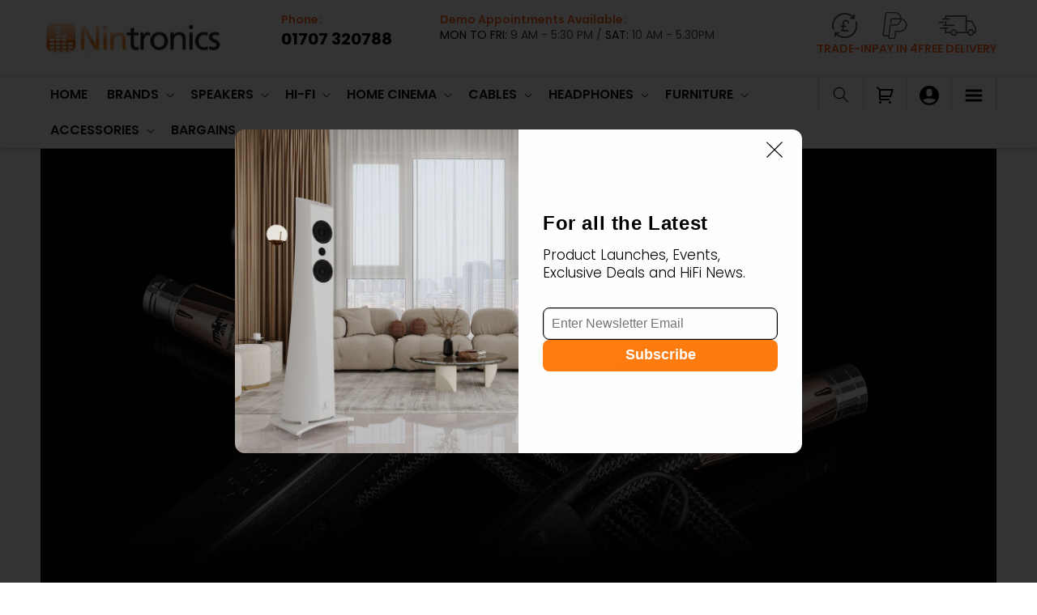

--- FILE ---
content_type: text/html; charset=utf-8
request_url: https://nintronics.co.uk/blogs/blog/introducing-mythical-creatures-saturday-11th-feb
body_size: 35471
content:
<!doctype html>
<html class="no-js" lang="en">
  <head>
    <meta charset="utf-8">
    <meta http-equiv="X-UA-Compatible" content="IE=edge">
    <meta name="viewport" content="width=device-width,initial-scale=1">
    <meta name="theme-color" content="">
    <link rel="canonical" href="https://nintronics.co.uk/blogs/blog/introducing-mythical-creatures-saturday-11th-feb">
    <link rel="preconnect" href="https://cdn.shopify.com" crossorigin><link rel="icon" type="image/png" href="//nintronics.co.uk/cdn/shop/files/favicon.png?crop=center&height=32&v=1661606491&width=32"><title>
      Introducing Mythical Creatures - Saturday 11th Feb
 &ndash; Nintronics UK</title>

    
      <meta name="description" content="No, we are not participating in the 420 culture and taking a magical trip with mythical beasts but instead, we are going to be teaming up with AudioQuest to showcase their Mythical Creatures range of cables on Saturday 11th Feb. This is a fantastic day to come to experience what high-end cables have to offer as we will">
    

    

<meta property="og:site_name" content="Nintronics UK">
<meta property="og:url" content="https://nintronics.co.uk/blogs/blog/introducing-mythical-creatures-saturday-11th-feb">
<meta property="og:title" content="Introducing Mythical Creatures - Saturday 11th Feb">
<meta property="og:type" content="article">
<meta property="og:description" content="No, we are not participating in the 420 culture and taking a magical trip with mythical beasts but instead, we are going to be teaming up with AudioQuest to showcase their Mythical Creatures range of cables on Saturday 11th Feb. This is a fantastic day to come to experience what high-end cables have to offer as we will"><meta property="og:image" content="http://nintronics.co.uk/cdn/shop/articles/mythical-creatures-home.jpg?v=1676651129">
  <meta property="og:image:secure_url" content="https://nintronics.co.uk/cdn/shop/articles/mythical-creatures-home.jpg?v=1676651129">
  <meta property="og:image:width" content="1920">
  <meta property="og:image:height" content="890"><meta name="twitter:site" content="@Nintronics"><meta name="twitter:card" content="summary_large_image">
<meta name="twitter:title" content="Introducing Mythical Creatures - Saturday 11th Feb">
<meta name="twitter:description" content="No, we are not participating in the 420 culture and taking a magical trip with mythical beasts but instead, we are going to be teaming up with AudioQuest to showcase their Mythical Creatures range of cables on Saturday 11th Feb. This is a fantastic day to come to experience what high-end cables have to offer as we will">

    
    <!-- Start cookieyes banner --> <script id="cookieyes" type="text/javascript" src="https://cdn-cookieyes.com/common/shopify.js"></script> 
    <script id="cookieyes" type="text/javascript" src="https://cdn-cookieyes.com/client_data/ea66b2a75a28b45b51f1d0df/script.js"></script> 
    <!-- End cookieyes banner -->
    
    <script src="https://code.jquery.com/jquery-3.6.0.min.js" integrity="sha256-/xUj+3OJU5yExlq6GSYGSHk7tPXikynS7ogEvDej/m4=" crossorigin="anonymous"></script>
    <script src="//nintronics.co.uk/cdn/shop/t/3/assets/global.js?v=150702834379277410961661612697" defer="defer"></script>
    <script src="//nintronics.co.uk/cdn/shop/t/3/assets/general.js?v=19727224265376098201677250236" defer="defer"></script>
    <script src="//nintronics.co.uk/cdn/shop/t/3/assets/owl.carousel.min.js?v=97891440811553454251661612698" defer="defer"></script>
    <script>window.performance && window.performance.mark && window.performance.mark('shopify.content_for_header.start');</script><meta id="shopify-digital-wallet" name="shopify-digital-wallet" content="/65887502569/digital_wallets/dialog">
<meta name="shopify-checkout-api-token" content="14b510a1325f52ad0d80788b0d5e52e5">
<meta id="in-context-paypal-metadata" data-shop-id="65887502569" data-venmo-supported="false" data-environment="production" data-locale="en_US" data-paypal-v4="true" data-currency="GBP">
<link rel="alternate" type="application/atom+xml" title="Feed" href="/blogs/blog.atom" />
<script async="async" src="/checkouts/internal/preloads.js?locale=en-GB"></script>
<link rel="preconnect" href="https://shop.app" crossorigin="anonymous">
<script async="async" src="https://shop.app/checkouts/internal/preloads.js?locale=en-GB&shop_id=65887502569" crossorigin="anonymous"></script>
<script id="apple-pay-shop-capabilities" type="application/json">{"shopId":65887502569,"countryCode":"GB","currencyCode":"GBP","merchantCapabilities":["supports3DS"],"merchantId":"gid:\/\/shopify\/Shop\/65887502569","merchantName":"Nintronics UK","requiredBillingContactFields":["postalAddress","email","phone"],"requiredShippingContactFields":["postalAddress","email","phone"],"shippingType":"shipping","supportedNetworks":["visa","maestro","masterCard","amex","discover","elo"],"total":{"type":"pending","label":"Nintronics UK","amount":"1.00"},"shopifyPaymentsEnabled":true,"supportsSubscriptions":true}</script>
<script id="shopify-features" type="application/json">{"accessToken":"14b510a1325f52ad0d80788b0d5e52e5","betas":["rich-media-storefront-analytics"],"domain":"nintronics.co.uk","predictiveSearch":true,"shopId":65887502569,"locale":"en"}</script>
<script>var Shopify = Shopify || {};
Shopify.shop = "nintronics-uk.myshopify.com";
Shopify.locale = "en";
Shopify.currency = {"active":"GBP","rate":"1.0"};
Shopify.country = "GB";
Shopify.theme = {"name":"Nintronics","id":134978404585,"schema_name":"Nintronics","schema_version":"6.0.2","theme_store_id":null,"role":"main"};
Shopify.theme.handle = "null";
Shopify.theme.style = {"id":null,"handle":null};
Shopify.cdnHost = "nintronics.co.uk/cdn";
Shopify.routes = Shopify.routes || {};
Shopify.routes.root = "/";</script>
<script type="module">!function(o){(o.Shopify=o.Shopify||{}).modules=!0}(window);</script>
<script>!function(o){function n(){var o=[];function n(){o.push(Array.prototype.slice.apply(arguments))}return n.q=o,n}var t=o.Shopify=o.Shopify||{};t.loadFeatures=n(),t.autoloadFeatures=n()}(window);</script>
<script>
  window.ShopifyPay = window.ShopifyPay || {};
  window.ShopifyPay.apiHost = "shop.app\/pay";
  window.ShopifyPay.redirectState = null;
</script>
<script id="shop-js-analytics" type="application/json">{"pageType":"article"}</script>
<script defer="defer" async type="module" src="//nintronics.co.uk/cdn/shopifycloud/shop-js/modules/v2/client.init-shop-cart-sync_CGREiBkR.en.esm.js"></script>
<script defer="defer" async type="module" src="//nintronics.co.uk/cdn/shopifycloud/shop-js/modules/v2/chunk.common_Bt2Up4BP.esm.js"></script>
<script type="module">
  await import("//nintronics.co.uk/cdn/shopifycloud/shop-js/modules/v2/client.init-shop-cart-sync_CGREiBkR.en.esm.js");
await import("//nintronics.co.uk/cdn/shopifycloud/shop-js/modules/v2/chunk.common_Bt2Up4BP.esm.js");

  window.Shopify.SignInWithShop?.initShopCartSync?.({"fedCMEnabled":true,"windoidEnabled":true});

</script>
<script>
  window.Shopify = window.Shopify || {};
  if (!window.Shopify.featureAssets) window.Shopify.featureAssets = {};
  window.Shopify.featureAssets['shop-js'] = {"shop-cart-sync":["modules/v2/client.shop-cart-sync_CQNAmp__.en.esm.js","modules/v2/chunk.common_Bt2Up4BP.esm.js"],"init-windoid":["modules/v2/client.init-windoid_BMafEeJe.en.esm.js","modules/v2/chunk.common_Bt2Up4BP.esm.js"],"shop-cash-offers":["modules/v2/client.shop-cash-offers_3d66YIS3.en.esm.js","modules/v2/chunk.common_Bt2Up4BP.esm.js","modules/v2/chunk.modal_Dk0o9ppo.esm.js"],"init-fed-cm":["modules/v2/client.init-fed-cm_B-WG4sqw.en.esm.js","modules/v2/chunk.common_Bt2Up4BP.esm.js"],"shop-toast-manager":["modules/v2/client.shop-toast-manager_DhuhblEJ.en.esm.js","modules/v2/chunk.common_Bt2Up4BP.esm.js"],"shop-button":["modules/v2/client.shop-button_B5xLHL5j.en.esm.js","modules/v2/chunk.common_Bt2Up4BP.esm.js"],"avatar":["modules/v2/client.avatar_BTnouDA3.en.esm.js"],"init-shop-email-lookup-coordinator":["modules/v2/client.init-shop-email-lookup-coordinator_hqFayTDE.en.esm.js","modules/v2/chunk.common_Bt2Up4BP.esm.js"],"init-shop-cart-sync":["modules/v2/client.init-shop-cart-sync_CGREiBkR.en.esm.js","modules/v2/chunk.common_Bt2Up4BP.esm.js"],"shop-login-button":["modules/v2/client.shop-login-button_g5QkWrqe.en.esm.js","modules/v2/chunk.common_Bt2Up4BP.esm.js","modules/v2/chunk.modal_Dk0o9ppo.esm.js"],"pay-button":["modules/v2/client.pay-button_Cuf0bNvL.en.esm.js","modules/v2/chunk.common_Bt2Up4BP.esm.js"],"init-shop-for-new-customer-accounts":["modules/v2/client.init-shop-for-new-customer-accounts_Bxwhl6__.en.esm.js","modules/v2/client.shop-login-button_g5QkWrqe.en.esm.js","modules/v2/chunk.common_Bt2Up4BP.esm.js","modules/v2/chunk.modal_Dk0o9ppo.esm.js"],"init-customer-accounts-sign-up":["modules/v2/client.init-customer-accounts-sign-up_al3d1WE3.en.esm.js","modules/v2/client.shop-login-button_g5QkWrqe.en.esm.js","modules/v2/chunk.common_Bt2Up4BP.esm.js","modules/v2/chunk.modal_Dk0o9ppo.esm.js"],"shop-follow-button":["modules/v2/client.shop-follow-button_B9MutJJO.en.esm.js","modules/v2/chunk.common_Bt2Up4BP.esm.js","modules/v2/chunk.modal_Dk0o9ppo.esm.js"],"checkout-modal":["modules/v2/client.checkout-modal_OBPaeP-J.en.esm.js","modules/v2/chunk.common_Bt2Up4BP.esm.js","modules/v2/chunk.modal_Dk0o9ppo.esm.js"],"init-customer-accounts":["modules/v2/client.init-customer-accounts_Brxa5h1K.en.esm.js","modules/v2/client.shop-login-button_g5QkWrqe.en.esm.js","modules/v2/chunk.common_Bt2Up4BP.esm.js","modules/v2/chunk.modal_Dk0o9ppo.esm.js"],"lead-capture":["modules/v2/client.lead-capture_BBBv1Qpe.en.esm.js","modules/v2/chunk.common_Bt2Up4BP.esm.js","modules/v2/chunk.modal_Dk0o9ppo.esm.js"],"shop-login":["modules/v2/client.shop-login_DoNRI_y4.en.esm.js","modules/v2/chunk.common_Bt2Up4BP.esm.js","modules/v2/chunk.modal_Dk0o9ppo.esm.js"],"payment-terms":["modules/v2/client.payment-terms_BlOJedZ2.en.esm.js","modules/v2/chunk.common_Bt2Up4BP.esm.js","modules/v2/chunk.modal_Dk0o9ppo.esm.js"]};
</script>
<script id="__st">var __st={"a":65887502569,"offset":0,"reqid":"7d0a284f-277b-48ed-a823-55b2ef7e09c2-1762703599","pageurl":"nintronics.co.uk\/blogs\/blog\/introducing-mythical-creatures-saturday-11th-feb","s":"articles-588283314409","u":"e9627167cc55","p":"article","rtyp":"article","rid":588283314409};</script>
<script>window.ShopifyPaypalV4VisibilityTracking = true;</script>
<script id="captcha-bootstrap">!function(){'use strict';const t='contact',e='account',n='new_comment',o=[[t,t],['blogs',n],['comments',n],[t,'customer']],c=[[e,'customer_login'],[e,'guest_login'],[e,'recover_customer_password'],[e,'create_customer']],r=t=>t.map((([t,e])=>`form[action*='/${t}']:not([data-nocaptcha='true']) input[name='form_type'][value='${e}']`)).join(','),a=t=>()=>t?[...document.querySelectorAll(t)].map((t=>t.form)):[];function s(){const t=[...o],e=r(t);return a(e)}const i='password',u='form_key',d=['recaptcha-v3-token','g-recaptcha-response','h-captcha-response',i],f=()=>{try{return window.sessionStorage}catch{return}},m='__shopify_v',_=t=>t.elements[u];function p(t,e,n=!1){try{const o=window.sessionStorage,c=JSON.parse(o.getItem(e)),{data:r}=function(t){const{data:e,action:n}=t;return t[m]||n?{data:e,action:n}:{data:t,action:n}}(c);for(const[e,n]of Object.entries(r))t.elements[e]&&(t.elements[e].value=n);n&&o.removeItem(e)}catch(o){console.error('form repopulation failed',{error:o})}}const l='form_type',E='cptcha';function T(t){t.dataset[E]=!0}const w=window,h=w.document,L='Shopify',v='ce_forms',y='captcha';let A=!1;((t,e)=>{const n=(g='f06e6c50-85a8-45c8-87d0-21a2b65856fe',I='https://cdn.shopify.com/shopifycloud/storefront-forms-hcaptcha/ce_storefront_forms_captcha_hcaptcha.v1.5.2.iife.js',D={infoText:'Protected by hCaptcha',privacyText:'Privacy',termsText:'Terms'},(t,e,n)=>{const o=w[L][v],c=o.bindForm;if(c)return c(t,g,e,D).then(n);var r;o.q.push([[t,g,e,D],n]),r=I,A||(h.body.append(Object.assign(h.createElement('script'),{id:'captcha-provider',async:!0,src:r})),A=!0)});var g,I,D;w[L]=w[L]||{},w[L][v]=w[L][v]||{},w[L][v].q=[],w[L][y]=w[L][y]||{},w[L][y].protect=function(t,e){n(t,void 0,e),T(t)},Object.freeze(w[L][y]),function(t,e,n,w,h,L){const[v,y,A,g]=function(t,e,n){const i=e?o:[],u=t?c:[],d=[...i,...u],f=r(d),m=r(i),_=r(d.filter((([t,e])=>n.includes(e))));return[a(f),a(m),a(_),s()]}(w,h,L),I=t=>{const e=t.target;return e instanceof HTMLFormElement?e:e&&e.form},D=t=>v().includes(t);t.addEventListener('submit',(t=>{const e=I(t);if(!e)return;const n=D(e)&&!e.dataset.hcaptchaBound&&!e.dataset.recaptchaBound,o=_(e),c=g().includes(e)&&(!o||!o.value);(n||c)&&t.preventDefault(),c&&!n&&(function(t){try{if(!f())return;!function(t){const e=f();if(!e)return;const n=_(t);if(!n)return;const o=n.value;o&&e.removeItem(o)}(t);const e=Array.from(Array(32),(()=>Math.random().toString(36)[2])).join('');!function(t,e){_(t)||t.append(Object.assign(document.createElement('input'),{type:'hidden',name:u})),t.elements[u].value=e}(t,e),function(t,e){const n=f();if(!n)return;const o=[...t.querySelectorAll(`input[type='${i}']`)].map((({name:t})=>t)),c=[...d,...o],r={};for(const[a,s]of new FormData(t).entries())c.includes(a)||(r[a]=s);n.setItem(e,JSON.stringify({[m]:1,action:t.action,data:r}))}(t,e)}catch(e){console.error('failed to persist form',e)}}(e),e.submit())}));const S=(t,e)=>{t&&!t.dataset[E]&&(n(t,e.some((e=>e===t))),T(t))};for(const o of['focusin','change'])t.addEventListener(o,(t=>{const e=I(t);D(e)&&S(e,y())}));const B=e.get('form_key'),M=e.get(l),P=B&&M;t.addEventListener('DOMContentLoaded',(()=>{const t=y();if(P)for(const e of t)e.elements[l].value===M&&p(e,B);[...new Set([...A(),...v().filter((t=>'true'===t.dataset.shopifyCaptcha))])].forEach((e=>S(e,t)))}))}(h,new URLSearchParams(w.location.search),n,t,e,['guest_login'])})(!0,!0)}();</script>
<script integrity="sha256-52AcMU7V7pcBOXWImdc/TAGTFKeNjmkeM1Pvks/DTgc=" data-source-attribution="shopify.loadfeatures" defer="defer" src="//nintronics.co.uk/cdn/shopifycloud/storefront/assets/storefront/load_feature-81c60534.js" crossorigin="anonymous"></script>
<script crossorigin="anonymous" defer="defer" src="//nintronics.co.uk/cdn/shopifycloud/storefront/assets/shopify_pay/storefront-65b4c6d7.js?v=20250812"></script>
<script data-source-attribution="shopify.dynamic_checkout.dynamic.init">var Shopify=Shopify||{};Shopify.PaymentButton=Shopify.PaymentButton||{isStorefrontPortableWallets:!0,init:function(){window.Shopify.PaymentButton.init=function(){};var t=document.createElement("script");t.src="https://nintronics.co.uk/cdn/shopifycloud/portable-wallets/latest/portable-wallets.en.js",t.type="module",document.head.appendChild(t)}};
</script>
<script data-source-attribution="shopify.dynamic_checkout.buyer_consent">
  function portableWalletsHideBuyerConsent(e){var t=document.getElementById("shopify-buyer-consent"),n=document.getElementById("shopify-subscription-policy-button");t&&n&&(t.classList.add("hidden"),t.setAttribute("aria-hidden","true"),n.removeEventListener("click",e))}function portableWalletsShowBuyerConsent(e){var t=document.getElementById("shopify-buyer-consent"),n=document.getElementById("shopify-subscription-policy-button");t&&n&&(t.classList.remove("hidden"),t.removeAttribute("aria-hidden"),n.addEventListener("click",e))}window.Shopify?.PaymentButton&&(window.Shopify.PaymentButton.hideBuyerConsent=portableWalletsHideBuyerConsent,window.Shopify.PaymentButton.showBuyerConsent=portableWalletsShowBuyerConsent);
</script>
<script data-source-attribution="shopify.dynamic_checkout.cart.bootstrap">document.addEventListener("DOMContentLoaded",(function(){function t(){return document.querySelector("shopify-accelerated-checkout-cart, shopify-accelerated-checkout")}if(t())Shopify.PaymentButton.init();else{new MutationObserver((function(e,n){t()&&(Shopify.PaymentButton.init(),n.disconnect())})).observe(document.body,{childList:!0,subtree:!0})}}));
</script>
<link id="shopify-accelerated-checkout-styles" rel="stylesheet" media="screen" href="https://nintronics.co.uk/cdn/shopifycloud/portable-wallets/latest/accelerated-checkout-backwards-compat.css" crossorigin="anonymous">
<style id="shopify-accelerated-checkout-cart">
        #shopify-buyer-consent {
  margin-top: 1em;
  display: inline-block;
  width: 100%;
}

#shopify-buyer-consent.hidden {
  display: none;
}

#shopify-subscription-policy-button {
  background: none;
  border: none;
  padding: 0;
  text-decoration: underline;
  font-size: inherit;
  cursor: pointer;
}

#shopify-subscription-policy-button::before {
  box-shadow: none;
}

      </style>
<script id="sections-script" data-sections="header,footer" defer="defer" src="//nintronics.co.uk/cdn/shop/t/3/compiled_assets/scripts.js?5382"></script>
<script>window.performance && window.performance.mark && window.performance.mark('shopify.content_for_header.end');</script>


    <style data-shopify>
      
      
      
      
      

      :root {
        --font-body-family: "system_ui", -apple-system, 'Segoe UI', Roboto, 'Helvetica Neue', 'Noto Sans', 'Liberation Sans', Arial, sans-serif, 'Apple Color Emoji', 'Segoe UI Emoji', 'Segoe UI Symbol', 'Noto Color Emoji';
        --font-body-style: normal;
        --font-body-weight: 400;
        --font-body-weight-bold: 700;

        --font-heading-family: "system_ui", -apple-system, 'Segoe UI', Roboto, 'Helvetica Neue', 'Noto Sans', 'Liberation Sans', Arial, sans-serif, 'Apple Color Emoji', 'Segoe UI Emoji', 'Segoe UI Symbol', 'Noto Color Emoji';
        --font-heading-style: normal;
        --font-heading-weight: 700;

        --font-body-scale: 1.0;
        --font-heading-scale: 1.0;

        --color-base-text: 0, 0, 0;
        --color-shadow: 0, 0, 0;
        --color-base-background-1: 255, 255, 255;
        --color-base-background-2: 0, 0, 0;
        --color-base-background-3: #f2f2f2;
        --color-base-solid-button-labels: 255, 255, 255;
        --color-base-outline-button-labels: 18, 18, 18;
        --color-base-accent-1: 253, 105, 36;
        --color-base-accent-2: 255, 125, 16;
        --payment-terms-background-color: #ffffff;

        --gradient-base-background-1: #ffffff;
        --gradient-base-background-2: #000000;
        --gradient-base-background-3: #f2f2f2;
        --gradient-base-accent-1: linear-gradient(180deg, rgba(253, 133, 36, 1), rgba(253, 106, 36, 1) 100%);
        --gradient-base-accent-2: #ff7d10;

        --media-padding: px;
        --media-border-opacity: 0.05;
        --media-border-width: 1px;
        --media-radius: 0px;
        --media-shadow-opacity: 0.0;
        --media-shadow-horizontal-offset: 0px;
        --media-shadow-vertical-offset: 4px;
        --media-shadow-blur-radius: 5px;
        --media-shadow-visible: 0;

        --page-width: 160rem;
        --page-width-margin: 0rem;

        --product-card-image-padding: 1.0rem;
        --product-card-corner-radius: 0.0rem;
        --product-card-text-alignment: center;
        --product-card-border-width: 0.1rem;
        --product-card-border-opacity: 0.2;
        --product-card-shadow-opacity: 0.0;
        --product-card-shadow-visible: 0;
        --product-card-shadow-horizontal-offset: 0.0rem;
        --product-card-shadow-vertical-offset: 0.4rem;
        --product-card-shadow-blur-radius: 0.5rem;

        --collection-card-image-padding: 0.0rem;
        --collection-card-corner-radius: 0.0rem;
        --collection-card-text-alignment: left;
        --collection-card-border-width: 0.0rem;
        --collection-card-border-opacity: 0.1;
        --collection-card-shadow-opacity: 0.0;
        --collection-card-shadow-visible: 0;
        --collection-card-shadow-horizontal-offset: 0.0rem;
        --collection-card-shadow-vertical-offset: 0.4rem;
        --collection-card-shadow-blur-radius: 0.5rem;

        --blog-card-image-padding: 0.0rem;
        --blog-card-corner-radius: 0.0rem;
        --blog-card-text-alignment: left;
        --blog-card-border-width: 0.1rem;
        --blog-card-border-opacity: 0.1;
        --blog-card-shadow-opacity: 0.0;
        --blog-card-shadow-visible: 0;
        --blog-card-shadow-horizontal-offset: 0.0rem;
        --blog-card-shadow-vertical-offset: 0.4rem;
        --blog-card-shadow-blur-radius: 0.5rem;

        --badge-corner-radius: 4.0rem;

        --popup-border-width: 1px;
        --popup-border-opacity: 0.1;
        --popup-corner-radius: 0px;
        --popup-shadow-opacity: 0.0;
        --popup-shadow-horizontal-offset: 0px;
        --popup-shadow-vertical-offset: 4px;
        --popup-shadow-blur-radius: 5px;

        --drawer-border-width: 1px;
        --drawer-border-opacity: 0.1;
        --drawer-shadow-opacity: 0.0;
        --drawer-shadow-horizontal-offset: 0px;
        --drawer-shadow-vertical-offset: 4px;
        --drawer-shadow-blur-radius: 5px;

        --spacing-sections-desktop: 0px;
        --spacing-sections-mobile: 0px;

        --grid-desktop-vertical-spacing: 20px;
        --grid-desktop-horizontal-spacing: 20px;
        --grid-mobile-vertical-spacing: 10px;
        --grid-mobile-horizontal-spacing: 10px;

        --text-boxes-border-opacity: 0.1;
        --text-boxes-border-width: 0px;
        --text-boxes-radius: 0px;
        --text-boxes-shadow-opacity: 0.0;
        --text-boxes-shadow-visible: 0;
        --text-boxes-shadow-horizontal-offset: 0px;
        --text-boxes-shadow-vertical-offset: 4px;
        --text-boxes-shadow-blur-radius: 5px;

        --buttons-radius: 6px;
        --buttons-radius-outset: 6px;
        --buttons-border-width: 0px;
        --buttons-border-opacity: 1.0;
        --buttons-shadow-opacity: 0.0;
        --buttons-shadow-visible: 0;
        --buttons-shadow-horizontal-offset: 0px;
        --buttons-shadow-vertical-offset: 4px;
        --buttons-shadow-blur-radius: 5px;
        --buttons-border-offset: 0.3px;

        --inputs-radius: 6px;
        --inputs-border-width: 1px;
        --inputs-border-opacity: 0.2;
        --inputs-shadow-opacity: 0.0;
        --inputs-shadow-horizontal-offset: 0px;
        --inputs-margin-offset: 0px;
        --inputs-shadow-vertical-offset: 4px;
        --inputs-shadow-blur-radius: 5px;
        --inputs-radius-outset: 7px;

        --variant-pills-radius: 40px;
        --variant-pills-border-width: 1px;
        --variant-pills-border-opacity: 0.55;
        --variant-pills-shadow-opacity: 0.0;
        --variant-pills-shadow-horizontal-offset: 0px;
        --variant-pills-shadow-vertical-offset: 4px;
        --variant-pills-shadow-blur-radius: 5px;
      }

      *,
      *::before,
      *::after {
        box-sizing: inherit;
      }

      html {
        box-sizing: border-box;
        font-size: calc(var(--font-body-scale) * 62.5%);
        height: 100%;
      }

      body {
        display: grid;
        grid-template-rows: auto auto 1fr auto;
        grid-template-columns: 100%;
        min-height: 100%;
        margin: 0;
        font-size: 1.5rem;        
        line-height: calc(1 + 0.8 / var(--font-body-scale));
        font-family: var(--font-body-family);
        font-style: var(--font-body-style);
        font-weight: var(--font-body-weight);
      }

   
    </style>
    
    <link rel="stylesheet" href="https://use.fontawesome.com/releases/v5.15.4/css/all.css" integrity="sha384-DyZ88mC6Up2uqS4h/KRgHuoeGwBcD4Ng9SiP4dIRy0EXTlnuz47vAwmeGwVChigm" crossorigin="anonymous"/>

    <link href="//nintronics.co.uk/cdn/shop/t/3/assets/base.css?v=121420991603452741001675870003" rel="stylesheet" type="text/css" media="all" />
    <!-- owl carousel css link -->
    <link href="//nintronics.co.uk/cdn/shop/t/3/assets/owl.carousel.min.css?v=70516089817612781961661612697" rel="stylesheet" type="text/css" media="all" />
    <link href="//nintronics.co.uk/cdn/shop/t/3/assets/owl.theme.default.min.css?v=135046118358282713361661612698" rel="stylesheet" type="text/css" media="all" />
    <!-- Site style css link -->
    <link href="//nintronics.co.uk/cdn/shop/t/3/assets/style.css?v=27123485102551670761755850722" rel="stylesheet" type="text/css" media="all" />
<link rel="stylesheet" href="//nintronics.co.uk/cdn/shop/t/3/assets/component-predictive-search.css?v=83512081251802922551661612696" media="print" onload="this.media='all'"><script>document.documentElement.className = document.documentElement.className.replace('no-js', 'js');
    if (Shopify.designMode) {
      document.documentElement.classList.add('shopify-design-mode');
    }
    </script>
  <!-- Google Tag Manager -->
<script>(function(w,d,s,l,i){w[l]=w[l]||[];w[l].push({'gtm.start':
new Date().getTime(),event:'gtm.js'});var f=d.getElementsByTagName(s)[0],
j=d.createElement(s),dl=l!='dataLayer'?'&l='+l:'';j.async=true;j.src=
'https://www.googletagmanager.com/gtm.js?id='+i+dl;f.parentNode.insertBefore(j,f);
})(window,document,'script','dataLayer','GTM-5G966BQ5');</script>
<!-- End Google Tag Manager --> 
    

       
  

  <script src="https://cdn.shopify.com/extensions/75276988-0748-4841-a237-0e879617f2aa/bannerify-animated-popup-9/assets/animated_popup.js" type="text/javascript" defer="defer"></script>
<link href="https://cdn.shopify.com/extensions/75276988-0748-4841-a237-0e879617f2aa/bannerify-animated-popup-9/assets/animated_popup.css" rel="stylesheet" type="text/css" media="all">
<script src="https://cdn.shopify.com/extensions/9118a869-43ed-4a7b-9a43-d1dbca3b0281/forms-2271/assets/shopify-forms-loader.js" type="text/javascript" defer="defer"></script>
<link href="https://monorail-edge.shopifysvc.com" rel="dns-prefetch">
<script>(function(){if ("sendBeacon" in navigator && "performance" in window) {try {var session_token_from_headers = performance.getEntriesByType('navigation')[0].serverTiming.find(x => x.name == '_s').description;} catch {var session_token_from_headers = undefined;}var session_cookie_matches = document.cookie.match(/_shopify_s=([^;]*)/);var session_token_from_cookie = session_cookie_matches && session_cookie_matches.length === 2 ? session_cookie_matches[1] : "";var session_token = session_token_from_headers || session_token_from_cookie || "";function handle_abandonment_event(e) {var entries = performance.getEntries().filter(function(entry) {return /monorail-edge.shopifysvc.com/.test(entry.name);});if (!window.abandonment_tracked && entries.length === 0) {window.abandonment_tracked = true;var currentMs = Date.now();var navigation_start = performance.timing.navigationStart;var payload = {shop_id: 65887502569,url: window.location.href,navigation_start,duration: currentMs - navigation_start,session_token,page_type: "article"};window.navigator.sendBeacon("https://monorail-edge.shopifysvc.com/v1/produce", JSON.stringify({schema_id: "online_store_buyer_site_abandonment/1.1",payload: payload,metadata: {event_created_at_ms: currentMs,event_sent_at_ms: currentMs}}));}}window.addEventListener('pagehide', handle_abandonment_event);}}());</script>
<script id="web-pixels-manager-setup">(function e(e,d,r,n,o){if(void 0===o&&(o={}),!Boolean(null===(a=null===(i=window.Shopify)||void 0===i?void 0:i.analytics)||void 0===a?void 0:a.replayQueue)){var i,a;window.Shopify=window.Shopify||{};var t=window.Shopify;t.analytics=t.analytics||{};var s=t.analytics;s.replayQueue=[],s.publish=function(e,d,r){return s.replayQueue.push([e,d,r]),!0};try{self.performance.mark("wpm:start")}catch(e){}var l=function(){var e={modern:/Edge?\/(1{2}[4-9]|1[2-9]\d|[2-9]\d{2}|\d{4,})\.\d+(\.\d+|)|Firefox\/(1{2}[4-9]|1[2-9]\d|[2-9]\d{2}|\d{4,})\.\d+(\.\d+|)|Chrom(ium|e)\/(9{2}|\d{3,})\.\d+(\.\d+|)|(Maci|X1{2}).+ Version\/(15\.\d+|(1[6-9]|[2-9]\d|\d{3,})\.\d+)([,.]\d+|)( \(\w+\)|)( Mobile\/\w+|) Safari\/|Chrome.+OPR\/(9{2}|\d{3,})\.\d+\.\d+|(CPU[ +]OS|iPhone[ +]OS|CPU[ +]iPhone|CPU IPhone OS|CPU iPad OS)[ +]+(15[._]\d+|(1[6-9]|[2-9]\d|\d{3,})[._]\d+)([._]\d+|)|Android:?[ /-](13[3-9]|1[4-9]\d|[2-9]\d{2}|\d{4,})(\.\d+|)(\.\d+|)|Android.+Firefox\/(13[5-9]|1[4-9]\d|[2-9]\d{2}|\d{4,})\.\d+(\.\d+|)|Android.+Chrom(ium|e)\/(13[3-9]|1[4-9]\d|[2-9]\d{2}|\d{4,})\.\d+(\.\d+|)|SamsungBrowser\/([2-9]\d|\d{3,})\.\d+/,legacy:/Edge?\/(1[6-9]|[2-9]\d|\d{3,})\.\d+(\.\d+|)|Firefox\/(5[4-9]|[6-9]\d|\d{3,})\.\d+(\.\d+|)|Chrom(ium|e)\/(5[1-9]|[6-9]\d|\d{3,})\.\d+(\.\d+|)([\d.]+$|.*Safari\/(?![\d.]+ Edge\/[\d.]+$))|(Maci|X1{2}).+ Version\/(10\.\d+|(1[1-9]|[2-9]\d|\d{3,})\.\d+)([,.]\d+|)( \(\w+\)|)( Mobile\/\w+|) Safari\/|Chrome.+OPR\/(3[89]|[4-9]\d|\d{3,})\.\d+\.\d+|(CPU[ +]OS|iPhone[ +]OS|CPU[ +]iPhone|CPU IPhone OS|CPU iPad OS)[ +]+(10[._]\d+|(1[1-9]|[2-9]\d|\d{3,})[._]\d+)([._]\d+|)|Android:?[ /-](13[3-9]|1[4-9]\d|[2-9]\d{2}|\d{4,})(\.\d+|)(\.\d+|)|Mobile Safari.+OPR\/([89]\d|\d{3,})\.\d+\.\d+|Android.+Firefox\/(13[5-9]|1[4-9]\d|[2-9]\d{2}|\d{4,})\.\d+(\.\d+|)|Android.+Chrom(ium|e)\/(13[3-9]|1[4-9]\d|[2-9]\d{2}|\d{4,})\.\d+(\.\d+|)|Android.+(UC? ?Browser|UCWEB|U3)[ /]?(15\.([5-9]|\d{2,})|(1[6-9]|[2-9]\d|\d{3,})\.\d+)\.\d+|SamsungBrowser\/(5\.\d+|([6-9]|\d{2,})\.\d+)|Android.+MQ{2}Browser\/(14(\.(9|\d{2,})|)|(1[5-9]|[2-9]\d|\d{3,})(\.\d+|))(\.\d+|)|K[Aa][Ii]OS\/(3\.\d+|([4-9]|\d{2,})\.\d+)(\.\d+|)/},d=e.modern,r=e.legacy,n=navigator.userAgent;return n.match(d)?"modern":n.match(r)?"legacy":"unknown"}(),u="modern"===l?"modern":"legacy",c=(null!=n?n:{modern:"",legacy:""})[u],f=function(e){return[e.baseUrl,"/wpm","/b",e.hashVersion,"modern"===e.buildTarget?"m":"l",".js"].join("")}({baseUrl:d,hashVersion:r,buildTarget:u}),m=function(e){var d=e.version,r=e.bundleTarget,n=e.surface,o=e.pageUrl,i=e.monorailEndpoint;return{emit:function(e){var a=e.status,t=e.errorMsg,s=(new Date).getTime(),l=JSON.stringify({metadata:{event_sent_at_ms:s},events:[{schema_id:"web_pixels_manager_load/3.1",payload:{version:d,bundle_target:r,page_url:o,status:a,surface:n,error_msg:t},metadata:{event_created_at_ms:s}}]});if(!i)return console&&console.warn&&console.warn("[Web Pixels Manager] No Monorail endpoint provided, skipping logging."),!1;try{return self.navigator.sendBeacon.bind(self.navigator)(i,l)}catch(e){}var u=new XMLHttpRequest;try{return u.open("POST",i,!0),u.setRequestHeader("Content-Type","text/plain"),u.send(l),!0}catch(e){return console&&console.warn&&console.warn("[Web Pixels Manager] Got an unhandled error while logging to Monorail."),!1}}}}({version:r,bundleTarget:l,surface:e.surface,pageUrl:self.location.href,monorailEndpoint:e.monorailEndpoint});try{o.browserTarget=l,function(e){var d=e.src,r=e.async,n=void 0===r||r,o=e.onload,i=e.onerror,a=e.sri,t=e.scriptDataAttributes,s=void 0===t?{}:t,l=document.createElement("script"),u=document.querySelector("head"),c=document.querySelector("body");if(l.async=n,l.src=d,a&&(l.integrity=a,l.crossOrigin="anonymous"),s)for(var f in s)if(Object.prototype.hasOwnProperty.call(s,f))try{l.dataset[f]=s[f]}catch(e){}if(o&&l.addEventListener("load",o),i&&l.addEventListener("error",i),u)u.appendChild(l);else{if(!c)throw new Error("Did not find a head or body element to append the script");c.appendChild(l)}}({src:f,async:!0,onload:function(){if(!function(){var e,d;return Boolean(null===(d=null===(e=window.Shopify)||void 0===e?void 0:e.analytics)||void 0===d?void 0:d.initialized)}()){var d=window.webPixelsManager.init(e)||void 0;if(d){var r=window.Shopify.analytics;r.replayQueue.forEach((function(e){var r=e[0],n=e[1],o=e[2];d.publishCustomEvent(r,n,o)})),r.replayQueue=[],r.publish=d.publishCustomEvent,r.visitor=d.visitor,r.initialized=!0}}},onerror:function(){return m.emit({status:"failed",errorMsg:"".concat(f," has failed to load")})},sri:function(e){var d=/^sha384-[A-Za-z0-9+/=]+$/;return"string"==typeof e&&d.test(e)}(c)?c:"",scriptDataAttributes:o}),m.emit({status:"loading"})}catch(e){m.emit({status:"failed",errorMsg:(null==e?void 0:e.message)||"Unknown error"})}}})({shopId: 65887502569,storefrontBaseUrl: "https://nintronics.co.uk",extensionsBaseUrl: "https://extensions.shopifycdn.com/cdn/shopifycloud/web-pixels-manager",monorailEndpoint: "https://monorail-edge.shopifysvc.com/unstable/produce_batch",surface: "storefront-renderer",enabledBetaFlags: ["2dca8a86"],webPixelsConfigList: [{"id":"972554614","configuration":"{\"config\":\"{\\\"pixel_id\\\":\\\"G-2447CGV1C5\\\",\\\"target_country\\\":\\\"GB\\\",\\\"gtag_events\\\":[{\\\"type\\\":\\\"purchase\\\",\\\"action_label\\\":\\\"G-2447CGV1C5\\\"},{\\\"type\\\":\\\"page_view\\\",\\\"action_label\\\":\\\"G-2447CGV1C5\\\"},{\\\"type\\\":\\\"view_item\\\",\\\"action_label\\\":\\\"G-2447CGV1C5\\\"},{\\\"type\\\":\\\"search\\\",\\\"action_label\\\":\\\"G-2447CGV1C5\\\"},{\\\"type\\\":\\\"add_to_cart\\\",\\\"action_label\\\":\\\"G-2447CGV1C5\\\"},{\\\"type\\\":\\\"begin_checkout\\\",\\\"action_label\\\":\\\"G-2447CGV1C5\\\"},{\\\"type\\\":\\\"add_payment_info\\\",\\\"action_label\\\":\\\"G-2447CGV1C5\\\"}],\\\"enable_monitoring_mode\\\":false}\"}","eventPayloadVersion":"v1","runtimeContext":"OPEN","scriptVersion":"b2a88bafab3e21179ed38636efcd8a93","type":"APP","apiClientId":1780363,"privacyPurposes":[],"dataSharingAdjustments":{"protectedCustomerApprovalScopes":["read_customer_address","read_customer_email","read_customer_name","read_customer_personal_data","read_customer_phone"]}},{"id":"shopify-app-pixel","configuration":"{}","eventPayloadVersion":"v1","runtimeContext":"STRICT","scriptVersion":"0450","apiClientId":"shopify-pixel","type":"APP","privacyPurposes":["ANALYTICS","MARKETING"]},{"id":"shopify-custom-pixel","eventPayloadVersion":"v1","runtimeContext":"LAX","scriptVersion":"0450","apiClientId":"shopify-pixel","type":"CUSTOM","privacyPurposes":["ANALYTICS","MARKETING"]}],isMerchantRequest: false,initData: {"shop":{"name":"Nintronics UK","paymentSettings":{"currencyCode":"GBP"},"myshopifyDomain":"nintronics-uk.myshopify.com","countryCode":"GB","storefrontUrl":"https:\/\/nintronics.co.uk"},"customer":null,"cart":null,"checkout":null,"productVariants":[],"purchasingCompany":null},},"https://nintronics.co.uk/cdn","ae1676cfwd2530674p4253c800m34e853cb",{"modern":"","legacy":""},{"shopId":"65887502569","storefrontBaseUrl":"https:\/\/nintronics.co.uk","extensionBaseUrl":"https:\/\/extensions.shopifycdn.com\/cdn\/shopifycloud\/web-pixels-manager","surface":"storefront-renderer","enabledBetaFlags":"[\"2dca8a86\"]","isMerchantRequest":"false","hashVersion":"ae1676cfwd2530674p4253c800m34e853cb","publish":"custom","events":"[[\"page_viewed\",{}]]"});</script><script>
  window.ShopifyAnalytics = window.ShopifyAnalytics || {};
  window.ShopifyAnalytics.meta = window.ShopifyAnalytics.meta || {};
  window.ShopifyAnalytics.meta.currency = 'GBP';
  var meta = {"page":{"pageType":"article","resourceType":"article","resourceId":588283314409}};
  for (var attr in meta) {
    window.ShopifyAnalytics.meta[attr] = meta[attr];
  }
</script>
<script class="analytics">
  (function () {
    var customDocumentWrite = function(content) {
      var jquery = null;

      if (window.jQuery) {
        jquery = window.jQuery;
      } else if (window.Checkout && window.Checkout.$) {
        jquery = window.Checkout.$;
      }

      if (jquery) {
        jquery('body').append(content);
      }
    };

    var hasLoggedConversion = function(token) {
      if (token) {
        return document.cookie.indexOf('loggedConversion=' + token) !== -1;
      }
      return false;
    }

    var setCookieIfConversion = function(token) {
      if (token) {
        var twoMonthsFromNow = new Date(Date.now());
        twoMonthsFromNow.setMonth(twoMonthsFromNow.getMonth() + 2);

        document.cookie = 'loggedConversion=' + token + '; expires=' + twoMonthsFromNow;
      }
    }

    var trekkie = window.ShopifyAnalytics.lib = window.trekkie = window.trekkie || [];
    if (trekkie.integrations) {
      return;
    }
    trekkie.methods = [
      'identify',
      'page',
      'ready',
      'track',
      'trackForm',
      'trackLink'
    ];
    trekkie.factory = function(method) {
      return function() {
        var args = Array.prototype.slice.call(arguments);
        args.unshift(method);
        trekkie.push(args);
        return trekkie;
      };
    };
    for (var i = 0; i < trekkie.methods.length; i++) {
      var key = trekkie.methods[i];
      trekkie[key] = trekkie.factory(key);
    }
    trekkie.load = function(config) {
      trekkie.config = config || {};
      trekkie.config.initialDocumentCookie = document.cookie;
      var first = document.getElementsByTagName('script')[0];
      var script = document.createElement('script');
      script.type = 'text/javascript';
      script.onerror = function(e) {
        var scriptFallback = document.createElement('script');
        scriptFallback.type = 'text/javascript';
        scriptFallback.onerror = function(error) {
                var Monorail = {
      produce: function produce(monorailDomain, schemaId, payload) {
        var currentMs = new Date().getTime();
        var event = {
          schema_id: schemaId,
          payload: payload,
          metadata: {
            event_created_at_ms: currentMs,
            event_sent_at_ms: currentMs
          }
        };
        return Monorail.sendRequest("https://" + monorailDomain + "/v1/produce", JSON.stringify(event));
      },
      sendRequest: function sendRequest(endpointUrl, payload) {
        // Try the sendBeacon API
        if (window && window.navigator && typeof window.navigator.sendBeacon === 'function' && typeof window.Blob === 'function' && !Monorail.isIos12()) {
          var blobData = new window.Blob([payload], {
            type: 'text/plain'
          });

          if (window.navigator.sendBeacon(endpointUrl, blobData)) {
            return true;
          } // sendBeacon was not successful

        } // XHR beacon

        var xhr = new XMLHttpRequest();

        try {
          xhr.open('POST', endpointUrl);
          xhr.setRequestHeader('Content-Type', 'text/plain');
          xhr.send(payload);
        } catch (e) {
          console.log(e);
        }

        return false;
      },
      isIos12: function isIos12() {
        return window.navigator.userAgent.lastIndexOf('iPhone; CPU iPhone OS 12_') !== -1 || window.navigator.userAgent.lastIndexOf('iPad; CPU OS 12_') !== -1;
      }
    };
    Monorail.produce('monorail-edge.shopifysvc.com',
      'trekkie_storefront_load_errors/1.1',
      {shop_id: 65887502569,
      theme_id: 134978404585,
      app_name: "storefront",
      context_url: window.location.href,
      source_url: "//nintronics.co.uk/cdn/s/trekkie.storefront.308893168db1679b4a9f8a086857af995740364f.min.js"});

        };
        scriptFallback.async = true;
        scriptFallback.src = '//nintronics.co.uk/cdn/s/trekkie.storefront.308893168db1679b4a9f8a086857af995740364f.min.js';
        first.parentNode.insertBefore(scriptFallback, first);
      };
      script.async = true;
      script.src = '//nintronics.co.uk/cdn/s/trekkie.storefront.308893168db1679b4a9f8a086857af995740364f.min.js';
      first.parentNode.insertBefore(script, first);
    };
    trekkie.load(
      {"Trekkie":{"appName":"storefront","development":false,"defaultAttributes":{"shopId":65887502569,"isMerchantRequest":null,"themeId":134978404585,"themeCityHash":"12942719125850338584","contentLanguage":"en","currency":"GBP","eventMetadataId":"d3f41f20-c4a3-4510-9d21-a0d4f74fbb37"},"isServerSideCookieWritingEnabled":true,"monorailRegion":"shop_domain","enabledBetaFlags":["f0df213a"]},"Session Attribution":{},"S2S":{"facebookCapiEnabled":false,"source":"trekkie-storefront-renderer","apiClientId":580111}}
    );

    var loaded = false;
    trekkie.ready(function() {
      if (loaded) return;
      loaded = true;

      window.ShopifyAnalytics.lib = window.trekkie;

      var originalDocumentWrite = document.write;
      document.write = customDocumentWrite;
      try { window.ShopifyAnalytics.merchantGoogleAnalytics.call(this); } catch(error) {};
      document.write = originalDocumentWrite;

      window.ShopifyAnalytics.lib.page(null,{"pageType":"article","resourceType":"article","resourceId":588283314409,"shopifyEmitted":true});

      var match = window.location.pathname.match(/checkouts\/(.+)\/(thank_you|post_purchase)/)
      var token = match? match[1]: undefined;
      if (!hasLoggedConversion(token)) {
        setCookieIfConversion(token);
        
      }
    });


        var eventsListenerScript = document.createElement('script');
        eventsListenerScript.async = true;
        eventsListenerScript.src = "//nintronics.co.uk/cdn/shopifycloud/storefront/assets/shop_events_listener-3da45d37.js";
        document.getElementsByTagName('head')[0].appendChild(eventsListenerScript);

})();</script>
<script
  defer
  src="https://nintronics.co.uk/cdn/shopifycloud/perf-kit/shopify-perf-kit-2.1.2.min.js"
  data-application="storefront-renderer"
  data-shop-id="65887502569"
  data-render-region="gcp-us-east1"
  data-page-type="article"
  data-theme-instance-id="134978404585"
  data-theme-name="Nintronics"
  data-theme-version="6.0.2"
  data-monorail-region="shop_domain"
  data-resource-timing-sampling-rate="10"
  data-shs="true"
  data-shs-beacon="true"
  data-shs-export-with-fetch="true"
  data-shs-logs-sample-rate="1"
></script>
</head>

  <body class="gradient">
    <a class="skip-to-content-link button visually-hidden" href="#MainContent">
      Skip to content
    </a><div id="shopify-section-announcement-bar" class="shopify-section">
</div>
    <div id="shopify-section-header" class="shopify-section section-header"><link rel="stylesheet" href="//nintronics.co.uk/cdn/shop/t/3/assets/component-list-menu.css?v=151968516119678728991661612696" media="print" onload="this.media='all'">
<link rel="stylesheet" href="//nintronics.co.uk/cdn/shop/t/3/assets/component-search.css?v=96455689198851321781661612697" media="print" onload="this.media='all'">
<link rel="stylesheet" href="//nintronics.co.uk/cdn/shop/t/3/assets/component-menu-drawer.css?v=182311192829367774911661612696" media="print" onload="this.media='all'">
<link rel="stylesheet" href="//nintronics.co.uk/cdn/shop/t/3/assets/component-cart-notification.css?v=119852831333870967341661612695" media="print" onload="this.media='all'">
<link rel="stylesheet" href="//nintronics.co.uk/cdn/shop/t/3/assets/component-cart-items.css?v=23917223812499722491661612695" media="print" onload="this.media='all'"><link rel="stylesheet" href="//nintronics.co.uk/cdn/shop/t/3/assets/component-price.css?v=28650124848977599921662125136" media="print" onload="this.media='all'">
  <link rel="stylesheet" href="//nintronics.co.uk/cdn/shop/t/3/assets/component-loading-overlay.css?v=167310470843593579841661612696" media="print" onload="this.media='all'"><link rel="stylesheet" href="//nintronics.co.uk/cdn/shop/t/3/assets/component-mega-menu.css?v=177496590996265276461661612696" media="print" onload="this.media='all'">
  <noscript><link href="//nintronics.co.uk/cdn/shop/t/3/assets/component-mega-menu.css?v=177496590996265276461661612696" rel="stylesheet" type="text/css" media="all" /></noscript><noscript><link href="//nintronics.co.uk/cdn/shop/t/3/assets/component-list-menu.css?v=151968516119678728991661612696" rel="stylesheet" type="text/css" media="all" /></noscript>
<noscript><link href="//nintronics.co.uk/cdn/shop/t/3/assets/component-search.css?v=96455689198851321781661612697" rel="stylesheet" type="text/css" media="all" /></noscript>
<noscript><link href="//nintronics.co.uk/cdn/shop/t/3/assets/component-menu-drawer.css?v=182311192829367774911661612696" rel="stylesheet" type="text/css" media="all" /></noscript>
<noscript><link href="//nintronics.co.uk/cdn/shop/t/3/assets/component-cart-notification.css?v=119852831333870967341661612695" rel="stylesheet" type="text/css" media="all" /></noscript>
<noscript><link href="//nintronics.co.uk/cdn/shop/t/3/assets/component-cart-items.css?v=23917223812499722491661612695" rel="stylesheet" type="text/css" media="all" /></noscript>

<style>
  header-drawer {
    justify-self: start;
  }

  .header__heading-logo {
    max-width: 230px;
  }

  @media screen and (min-width: 990px) {
    header-drawer {
      display: none;
    }
  }

  .menu-drawer-container {
    display: flex;
  }

  .list-menu {
    list-style: none;
    padding: 0;
    margin: 0;
  }

  .list-menu--inline {
    display: inline-flex;
    flex-wrap: wrap;
  }

  summary.list-menu__item {
    padding-right: 2.7rem;
  }

  .list-menu__item {
    display: flex;
    align-items: center;
    line-height: calc(1 + 0.3 / var(--font-body-scale));
  }

  .list-menu__item--link {
    text-decoration: none;
    padding-bottom: 1rem;
    padding-top: 1rem;
    line-height: calc(1 + 0.8 / var(--font-body-scale));
  }

  @media screen and (min-width: 750px) {
    .list-menu__item--link {
      padding-bottom: 0.5rem;
      padding-top: 0.5rem;
    }
  }
</style><style data-shopify>.section-header {
    margin-bottom: 0px;
  }

  @media screen and (min-width: 750px) {
    .section-header {
      margin-bottom: 0px;
    }
  }</style><script src="//nintronics.co.uk/cdn/shop/t/3/assets/details-disclosure.js?v=153497636716254413831661612697" defer="defer"></script>
<script src="//nintronics.co.uk/cdn/shop/t/3/assets/details-modal.js?v=4511761896672669691661612697" defer="defer"></script>
<script src="//nintronics.co.uk/cdn/shop/t/3/assets/cart-notification.js?v=31179948596492670111661612695" defer="defer"></script><svg xmlns="http://www.w3.org/2000/svg" class="hidden">
  <symbol id="icon-search" viewbox="0 0 18 19" fill="none">
    <path fill-rule="evenodd" clip-rule="evenodd" d="M11.03 11.68A5.784 5.784 0 112.85 3.5a5.784 5.784 0 018.18 8.18zm.26 1.12a6.78 6.78 0 11.72-.7l5.4 5.4a.5.5 0 11-.71.7l-5.41-5.4z" fill="currentColor"/>
  </symbol>

  <symbol id="icon-close" class="icon icon-close" fill="none" viewBox="0 0 18 17">
    <path d="M.865 15.978a.5.5 0 00.707.707l7.433-7.431 7.579 7.282a.501.501 0 00.846-.37.5.5 0 00-.153-.351L9.712 8.546l7.417-7.416a.5.5 0 10-.707-.708L8.991 7.853 1.413.573a.5.5 0 10-.693.72l7.563 7.268-7.418 7.417z" fill="currentColor">
  </symbol>
</svg>
<sticky-header class="header-wrapper color-background-1 gradient header-wrapper--border-bottom">
  <header class="header header--middle-left header--mobile-center  header--has-menu"><header-drawer data-breakpoint="tablet">
        <details id="Details-menu-drawer-container" class="menu-drawer-container">
          <summary class="header__icon header__icon--menu header__icon--summary link focus-inset" aria-label="Menu">
            <span>
              <svg xmlns="http://www.w3.org/2000/svg" aria-hidden="true" focusable="false" role="presentation" class="icon icon-hamburger" fill="none" viewBox="0 0 18 16">
  <path d="M1 .5a.5.5 0 100 1h15.71a.5.5 0 000-1H1zM.5 8a.5.5 0 01.5-.5h15.71a.5.5 0 010 1H1A.5.5 0 01.5 8zm0 7a.5.5 0 01.5-.5h15.71a.5.5 0 010 1H1a.5.5 0 01-.5-.5z" fill="currentColor"/>
</svg>

              <svg xmlns="http://www.w3.org/2000/svg" aria-hidden="true" focusable="false" role="presentation" class="icon icon-close" fill="none" viewBox="0 0 18 17">
  <path d="M.865 15.978a.5.5 0 00.707.707l7.433-7.431 7.579 7.282a.501.501 0 00.846-.37.5.5 0 00-.153-.351L9.712 8.546l7.417-7.416a.5.5 0 10-.707-.708L8.991 7.853 1.413.573a.5.5 0 10-.693.72l7.563 7.268-7.418 7.417z" fill="currentColor">
</svg>

            </span>
          </summary>
          <div id="menu-drawer" class="gradient menu-drawer motion-reduce" tabindex="-1">
            <div class="menu-drawer__inner-container">
              <div class="menu-drawer__navigation-container">
                <nav class="menu-drawer__navigation">
                  <ul class="menu-drawer__menu has-submenu list-menu" role="list"><li><a href="/" class="menu-drawer__menu-item list-menu__item link link--text focus-inset">
                            Home
                          </a></li><li><details id="Details-menu-drawer-menu-item-2">
                            <summary class="menu-drawer__menu-item list-menu__item link link--text focus-inset">
                              Brands
                              <svg viewBox="0 0 14 10" fill="none" aria-hidden="true" focusable="false" role="presentation" class="icon icon-arrow" xmlns="http://www.w3.org/2000/svg">
  <path fill-rule="evenodd" clip-rule="evenodd" d="M8.537.808a.5.5 0 01.817-.162l4 4a.5.5 0 010 .708l-4 4a.5.5 0 11-.708-.708L11.793 5.5H1a.5.5 0 010-1h10.793L8.646 1.354a.5.5 0 01-.109-.546z" fill="currentColor">
</svg>

                              <svg aria-hidden="true" focusable="false" role="presentation" class="icon icon-caret" viewBox="0 0 10 6">
  <path fill-rule="evenodd" clip-rule="evenodd" d="M9.354.646a.5.5 0 00-.708 0L5 4.293 1.354.646a.5.5 0 00-.708.708l4 4a.5.5 0 00.708 0l4-4a.5.5 0 000-.708z" fill="currentColor">
</svg>

                            </summary>
                            <div id="link-brands" class="menu-drawer__submenu has-submenu gradient motion-reduce" tabindex="-1">
                              <div class="menu-drawer__inner-submenu">
                                <button class="menu-drawer__close-button link link--text focus-inset" aria-expanded="true">
                                  <svg viewBox="0 0 14 10" fill="none" aria-hidden="true" focusable="false" role="presentation" class="icon icon-arrow" xmlns="http://www.w3.org/2000/svg">
  <path fill-rule="evenodd" clip-rule="evenodd" d="M8.537.808a.5.5 0 01.817-.162l4 4a.5.5 0 010 .708l-4 4a.5.5 0 11-.708-.708L11.793 5.5H1a.5.5 0 010-1h10.793L8.646 1.354a.5.5 0 01-.109-.546z" fill="currentColor">
</svg>

                                  Brands
                                </button>
                                <ul class="menu-drawer__menu list-menu" role="list" tabindex="-1"><li><a href="/pages/brands" class="menu-drawer__menu-item link link--text list-menu__item focus-inset">
                                          All Brands
                                        </a></li><li><a href="/collections/abyss-headphones" class="menu-drawer__menu-item link link--text list-menu__item focus-inset">
                                          Abyss Headphones
                                        </a></li><li><a href="/collections/amg-turntables" class="menu-drawer__menu-item link link--text list-menu__item focus-inset">
                                          AMG
                                        </a></li><li><a href="/collections/anthem" class="menu-drawer__menu-item link link--text list-menu__item focus-inset">
                                          Anthem
                                        </a></li><li><a href="/collections/arcam" class="menu-drawer__menu-item link link--text list-menu__item focus-inset">
                                          Arcam
                                        </a></li><li><a href="/collections/aries-cerat" class="menu-drawer__menu-item link link--text list-menu__item focus-inset">
                                          Aries Cerat
                                        </a></li><li><a href="/collections/atacama" class="menu-drawer__menu-item link link--text list-menu__item focus-inset">
                                          Atacama
                                        </a></li><li><a href="/collections/audioquest" class="menu-drawer__menu-item link link--text list-menu__item focus-inset">
                                          AudioQuest
                                        </a></li><li><a href="/collections/audiolab" class="menu-drawer__menu-item link link--text list-menu__item focus-inset">
                                          AudioLab
                                        </a></li><li><a href="/collections/audiovector" class="menu-drawer__menu-item link link--text list-menu__item focus-inset">
                                          Audiovector
                                        </a></li><li><a href="/collections/avid-hifi" class="menu-drawer__menu-item link link--text list-menu__item focus-inset">
                                          Avid Hi-Fi
                                        </a></li><li><a href="/collections/b-audio" class="menu-drawer__menu-item link link--text list-menu__item focus-inset">
                                          B.Audio
                                        </a></li><li><a href="/collections/bergmann" class="menu-drawer__menu-item link link--text list-menu__item focus-inset">
                                          Bergmann Audio
                                        </a></li><li><a href="/collections/bluesound" class="menu-drawer__menu-item link link--text list-menu__item focus-inset">
                                          Bluesound
                                        </a></li><li><a href="/collections/b-w" class="menu-drawer__menu-item link link--text list-menu__item focus-inset">
                                          Bowers &amp; Wilkins
                                        </a></li><li><a href="/collections/chord" class="menu-drawer__menu-item link link--text list-menu__item focus-inset">
                                          Chord Company
                                        </a></li><li><a href="/collections/classe" class="menu-drawer__menu-item link link--text list-menu__item focus-inset">
                                          Classe
                                        </a></li><li><a href="/collections/custom-design" class="menu-drawer__menu-item link link--text list-menu__item focus-inset">
                                          Custom Design
                                        </a></li><li><a href="/collections/cyrus-audio" class="menu-drawer__menu-item link link--text list-menu__item focus-inset">
                                          Cyrus Audio
                                        </a></li><li><a href="/collections/dali" class="menu-drawer__menu-item link link--text list-menu__item focus-inset">
                                          Dali
                                        </a></li><li><a href="/collections/devialet" class="menu-drawer__menu-item link link--text list-menu__item focus-inset">
                                          Devialet
                                        </a></li><li><a href="https://nintronics.co.uk/collections/emotiva" class="menu-drawer__menu-item link link--text list-menu__item focus-inset">
                                          Emotiva
                                        </a></li><li><a href="/collections/esoteric" class="menu-drawer__menu-item link link--text list-menu__item focus-inset">
                                          Esoteric
                                        </a></li><li><a href="/collections/estelon" class="menu-drawer__menu-item link link--text list-menu__item focus-inset">
                                          Estelon
                                        </a></li><li><a href="/collections/finkteam" class="menu-drawer__menu-item link link--text list-menu__item focus-inset">
                                          FinkTeam
                                        </a></li><li><a href="/collections/fischer-fischer" class="menu-drawer__menu-item link link--text list-menu__item focus-inset">
                                          Fischer &amp; Fischer
                                        </a></li><li><a href="/collections/focal" class="menu-drawer__menu-item link link--text list-menu__item focus-inset">
                                          Focal
                                        </a></li><li><a href="/collections/fyne-audio" class="menu-drawer__menu-item link link--text list-menu__item focus-inset">
                                          Fyne Audio
                                        </a></li><li><a href="/collections/gryphon-audio" class="menu-drawer__menu-item link link--text list-menu__item focus-inset">
                                          Gryphon Audio
                                        </a></li><li><a href="/collections/hana" class="menu-drawer__menu-item link link--text list-menu__item focus-inset">
                                          Hana
                                        </a></li><li><a href="/collections/ideon-audio" class="menu-drawer__menu-item link link--text list-menu__item focus-inset">
                                          Ideon Audio
                                        </a></li><li><a href="/collections/innuos" class="menu-drawer__menu-item link link--text list-menu__item focus-inset">
                                          Innuos
                                        </a></li><li><a href="/collections/isoacoustics" class="menu-drawer__menu-item link link--text list-menu__item focus-inset">
                                          Isoacoustics
                                        </a></li><li><a href="/collections/jbl" class="menu-drawer__menu-item link link--text list-menu__item focus-inset">
                                          JBL
                                        </a></li><li><a href="/collections/jorma-design" class="menu-drawer__menu-item link link--text list-menu__item focus-inset">
                                          Jorma Design
                                        </a></li><li><a href="/collections/jvc" class="menu-drawer__menu-item link link--text list-menu__item focus-inset">
                                          JVC
                                        </a></li><li><a href="https://nintronics.co.uk/collections/kaleidescape" class="menu-drawer__menu-item link link--text list-menu__item focus-inset">
                                          Kaleidescape
                                        </a></li><li><a href="/collections/kef" class="menu-drawer__menu-item link link--text list-menu__item focus-inset">
                                          KEF
                                        </a></li><li><a href="/collections/luxman" class="menu-drawer__menu-item link link--text list-menu__item focus-inset">
                                          Luxman
                                        </a></li><li><a href="/collections/lyngdorf-audio" class="menu-drawer__menu-item link link--text list-menu__item focus-inset">
                                          Lyngdorf Audio
                                        </a></li><li><a href="/collections/marantz" class="menu-drawer__menu-item link link--text list-menu__item focus-inset">
                                          Marantz
                                        </a></li><li><a href="/collections/marten" class="menu-drawer__menu-item link link--text list-menu__item focus-inset">
                                          Marten
                                        </a></li><li><a href="/collections/martinlogan" class="menu-drawer__menu-item link link--text list-menu__item focus-inset">
                                          MartinLogan
                                        </a></li><li><a href="/collections/mcintosh" class="menu-drawer__menu-item link link--text list-menu__item focus-inset">
                                          McIntosh
                                        </a></li><li><a href="/collections/mission" class="menu-drawer__menu-item link link--text list-menu__item focus-inset">
                                          Mission
                                        </a></li><li><a href="/collections/mola-mola" class="menu-drawer__menu-item link link--text list-menu__item focus-inset">
                                          Mola Mola
                                        </a></li><li><a href="/collections/monitor-audio" class="menu-drawer__menu-item link link--text list-menu__item focus-inset">
                                          Monitor Audio
                                        </a></li><li><a href="/collections/msb-technology" class="menu-drawer__menu-item link link--text list-menu__item focus-inset">
                                          MSB Technology
                                        </a></li><li><a href="/collections/neo" class="menu-drawer__menu-item link link--text list-menu__item focus-inset">
                                          Neo
                                        </a></li><li><a href="/collections/ortofon" class="menu-drawer__menu-item link link--text list-menu__item focus-inset">
                                          Ortofon
                                        </a></li><li><a href="/collections/pathos" class="menu-drawer__menu-item link link--text list-menu__item focus-inset">
                                          Pathos
                                        </a></li><li><a href="/collections/pilium-audio" class="menu-drawer__menu-item link link--text list-menu__item focus-inset">
                                          Pilium
                                        </a></li><li><a href="/collections/pink-faun" class="menu-drawer__menu-item link link--text list-menu__item focus-inset">
                                          Pink Faun
                                        </a></li><li><a href="/collections/plinius" class="menu-drawer__menu-item link link--text list-menu__item focus-inset">
                                          Plinius Audio
                                        </a></li><li><a href="/collections/primare" class="menu-drawer__menu-item link link--text list-menu__item focus-inset">
                                          Primare
                                        </a></li><li><a href="/collections/pro-ject" class="menu-drawer__menu-item link link--text list-menu__item focus-inset">
                                          Pro-Ject
                                        </a></li><li><a href="/collections/psi-audio" class="menu-drawer__menu-item link link--text list-menu__item focus-inset">
                                          PSI Audio
                                        </a></li><li><a href="/collections/quadraspire" class="menu-drawer__menu-item link link--text list-menu__item focus-inset">
                                          Quadraspire
                                        </a></li><li><a href="/collections/rel" class="menu-drawer__menu-item link link--text list-menu__item focus-inset">
                                          REL
                                        </a></li><li><a href="/collections/roksan" class="menu-drawer__menu-item link link--text list-menu__item focus-inset">
                                          Roksan
                                        </a></li><li><a href="/collections/roon-labs" class="menu-drawer__menu-item link link--text list-menu__item focus-inset">
                                          Roon Labs
                                        </a></li><li><a href="/collections/sennheiser" class="menu-drawer__menu-item link link--text list-menu__item focus-inset">
                                          Sennheiser
                                        </a></li><li><a href="/collections/sme" class="menu-drawer__menu-item link link--text list-menu__item focus-inset">
                                          SME
                                        </a></li><li><a href="/collections/solid-steel" class="menu-drawer__menu-item link link--text list-menu__item focus-inset">
                                          Solid Steel
                                        </a></li><li><a href="/collections/solid-tech" class="menu-drawer__menu-item link link--text list-menu__item focus-inset">
                                          SolidTech
                                        </a></li><li><a href="/collections/sonus-faber" class="menu-drawer__menu-item link link--text list-menu__item focus-inset">
                                          Sonus Faber
                                        </a></li><li><a href="/collections/soundsmith" class="menu-drawer__menu-item link link--text list-menu__item focus-inset">
                                          Soundsmith
                                        </a></li><li><a href="/collections/stillpoints" class="menu-drawer__menu-item link link--text list-menu__item focus-inset">
                                          Stillpoints
                                        </a></li><li><a href="/collections/sumiko" class="menu-drawer__menu-item link link--text list-menu__item focus-inset">
                                          Sumiko
                                        </a></li><li><a href="/collections/svs" class="menu-drawer__menu-item link link--text list-menu__item focus-inset">
                                          SVS
                                        </a></li><li><a href="/collections/synergistic-research" class="menu-drawer__menu-item link link--text list-menu__item focus-inset">
                                          Synergistic Research
                                        </a></li><li><a href="/collections/tad-labs" class="menu-drawer__menu-item link link--text list-menu__item focus-inset">
                                          TAD Labs
                                        </a></li><li><a href="/collections/technics" class="menu-drawer__menu-item link link--text list-menu__item focus-inset">
                                          Technics
                                        </a></li><li><a href="/collections/tellurium-q" class="menu-drawer__menu-item link link--text list-menu__item focus-inset">
                                          Tellurium Q
                                        </a></li><li><a href="/collections/tungsten-grooves" class="menu-drawer__menu-item link link--text list-menu__item focus-inset">
                                          Tungsten Grooves
                                        </a></li><li><a href="/collections/velodyne-acoustics" class="menu-drawer__menu-item link link--text list-menu__item focus-inset">
                                          Velodyne Acoustics
                                        </a></li><li><a href="/collections/wharfedale" class="menu-drawer__menu-item link link--text list-menu__item focus-inset">
                                          Wharfedale
                                        </a></li><li><a href="/collections/wiim" class="menu-drawer__menu-item link link--text list-menu__item focus-inset">
                                          WiiM
                                        </a></li><li><a href="/collections/yba" class="menu-drawer__menu-item link link--text list-menu__item focus-inset">
                                          YBA
                                        </a></li></ul>
                              </div>
                            </div>
                          </details></li><li><details id="Details-menu-drawer-menu-item-3">
                            <summary class="menu-drawer__menu-item list-menu__item link link--text focus-inset">
                              Speakers
                              <svg viewBox="0 0 14 10" fill="none" aria-hidden="true" focusable="false" role="presentation" class="icon icon-arrow" xmlns="http://www.w3.org/2000/svg">
  <path fill-rule="evenodd" clip-rule="evenodd" d="M8.537.808a.5.5 0 01.817-.162l4 4a.5.5 0 010 .708l-4 4a.5.5 0 11-.708-.708L11.793 5.5H1a.5.5 0 010-1h10.793L8.646 1.354a.5.5 0 01-.109-.546z" fill="currentColor">
</svg>

                              <svg aria-hidden="true" focusable="false" role="presentation" class="icon icon-caret" viewBox="0 0 10 6">
  <path fill-rule="evenodd" clip-rule="evenodd" d="M9.354.646a.5.5 0 00-.708 0L5 4.293 1.354.646a.5.5 0 00-.708.708l4 4a.5.5 0 00.708 0l4-4a.5.5 0 000-.708z" fill="currentColor">
</svg>

                            </summary>
                            <div id="link-speakers" class="menu-drawer__submenu has-submenu gradient motion-reduce" tabindex="-1">
                              <div class="menu-drawer__inner-submenu">
                                <button class="menu-drawer__close-button link link--text focus-inset" aria-expanded="true">
                                  <svg viewBox="0 0 14 10" fill="none" aria-hidden="true" focusable="false" role="presentation" class="icon icon-arrow" xmlns="http://www.w3.org/2000/svg">
  <path fill-rule="evenodd" clip-rule="evenodd" d="M8.537.808a.5.5 0 01.817-.162l4 4a.5.5 0 010 .708l-4 4a.5.5 0 11-.708-.708L11.793 5.5H1a.5.5 0 010-1h10.793L8.646 1.354a.5.5 0 01-.109-.546z" fill="currentColor">
</svg>

                                  Speakers
                                </button>
                                <ul class="menu-drawer__menu list-menu" role="list" tabindex="-1"><li><a href="/collections/hifi-and-home-cinema-speakers" class="menu-drawer__menu-item link link--text list-menu__item focus-inset">
                                          All Speakers
                                        </a></li><li><details id="Details-menu-drawer-submenu-2">
                                          <summary class="menu-drawer__menu-item link link--text list-menu__item focus-inset">
                                            Hi-Fi Speakers
                                            <svg viewBox="0 0 14 10" fill="none" aria-hidden="true" focusable="false" role="presentation" class="icon icon-arrow" xmlns="http://www.w3.org/2000/svg">
  <path fill-rule="evenodd" clip-rule="evenodd" d="M8.537.808a.5.5 0 01.817-.162l4 4a.5.5 0 010 .708l-4 4a.5.5 0 11-.708-.708L11.793 5.5H1a.5.5 0 010-1h10.793L8.646 1.354a.5.5 0 01-.109-.546z" fill="currentColor">
</svg>

                                            <svg aria-hidden="true" focusable="false" role="presentation" class="icon icon-caret" viewBox="0 0 10 6">
  <path fill-rule="evenodd" clip-rule="evenodd" d="M9.354.646a.5.5 0 00-.708 0L5 4.293 1.354.646a.5.5 0 00-.708.708l4 4a.5.5 0 00.708 0l4-4a.5.5 0 000-.708z" fill="currentColor">
</svg>

                                          </summary>
                                          <div id="childlink-hi-fi-speakers" class="menu-drawer__submenu has-submenu gradient motion-reduce">
                                            <button class="menu-drawer__close-button link link--text focus-inset" aria-expanded="true">
                                              <svg viewBox="0 0 14 10" fill="none" aria-hidden="true" focusable="false" role="presentation" class="icon icon-arrow" xmlns="http://www.w3.org/2000/svg">
  <path fill-rule="evenodd" clip-rule="evenodd" d="M8.537.808a.5.5 0 01.817-.162l4 4a.5.5 0 010 .708l-4 4a.5.5 0 11-.708-.708L11.793 5.5H1a.5.5 0 010-1h10.793L8.646 1.354a.5.5 0 01-.109-.546z" fill="currentColor">
</svg>

                                              Hi-Fi Speakers
                                            </button>
                                            <ul class="menu-drawer__menu list-menu" role="list" tabindex="-1"><li>
                                                  <a href="/collections/bookshelf-speakers" class="menu-drawer__menu-item link link--text list-menu__item focus-inset">
                                                    Bookshelf Speakers
                                                  </a>
                                                </li><li>
                                                  <a href="/collections/floor-standing-speakers" class="menu-drawer__menu-item link link--text list-menu__item focus-inset">
                                                    Floor Standing Speakers
                                                  </a>
                                                </li><li>
                                                  <a href="/collections/active" class="menu-drawer__menu-item link link--text list-menu__item focus-inset">
                                                    Active Speakers
                                                  </a>
                                                </li></ul>
                                          </div>
                                        </details></li><li><details id="Details-menu-drawer-submenu-3">
                                          <summary class="menu-drawer__menu-item link link--text list-menu__item focus-inset">
                                            Home Cinema Speakers
                                            <svg viewBox="0 0 14 10" fill="none" aria-hidden="true" focusable="false" role="presentation" class="icon icon-arrow" xmlns="http://www.w3.org/2000/svg">
  <path fill-rule="evenodd" clip-rule="evenodd" d="M8.537.808a.5.5 0 01.817-.162l4 4a.5.5 0 010 .708l-4 4a.5.5 0 11-.708-.708L11.793 5.5H1a.5.5 0 010-1h10.793L8.646 1.354a.5.5 0 01-.109-.546z" fill="currentColor">
</svg>

                                            <svg aria-hidden="true" focusable="false" role="presentation" class="icon icon-caret" viewBox="0 0 10 6">
  <path fill-rule="evenodd" clip-rule="evenodd" d="M9.354.646a.5.5 0 00-.708 0L5 4.293 1.354.646a.5.5 0 00-.708.708l4 4a.5.5 0 00.708 0l4-4a.5.5 0 000-.708z" fill="currentColor">
</svg>

                                          </summary>
                                          <div id="childlink-home-cinema-speakers" class="menu-drawer__submenu has-submenu gradient motion-reduce">
                                            <button class="menu-drawer__close-button link link--text focus-inset" aria-expanded="true">
                                              <svg viewBox="0 0 14 10" fill="none" aria-hidden="true" focusable="false" role="presentation" class="icon icon-arrow" xmlns="http://www.w3.org/2000/svg">
  <path fill-rule="evenodd" clip-rule="evenodd" d="M8.537.808a.5.5 0 01.817-.162l4 4a.5.5 0 010 .708l-4 4a.5.5 0 11-.708-.708L11.793 5.5H1a.5.5 0 010-1h10.793L8.646 1.354a.5.5 0 01-.109-.546z" fill="currentColor">
</svg>

                                              Home Cinema Speakers
                                            </button>
                                            <ul class="menu-drawer__menu list-menu" role="list" tabindex="-1"><li>
                                                  <a href="/collections/centre-speakers" class="menu-drawer__menu-item link link--text list-menu__item focus-inset">
                                                    Centre Speakers
                                                  </a>
                                                </li><li>
                                                  <a href="/collections/subwoofers" class="menu-drawer__menu-item link link--text list-menu__item focus-inset">
                                                    Subwoofers
                                                  </a>
                                                </li><li>
                                                  <a href="/collections/rear-effect-speakers" class="menu-drawer__menu-item link link--text list-menu__item focus-inset">
                                                    Rear &amp; Effects Speakers
                                                  </a>
                                                </li><li>
                                                  <a href="/collections/satellite-speakers" class="menu-drawer__menu-item link link--text list-menu__item focus-inset">
                                                    Satellite Speakers
                                                  </a>
                                                </li><li>
                                                  <a href="/collections/home-cinema-speaker-packages" class="menu-drawer__menu-item link link--text list-menu__item focus-inset">
                                                    5.1 Speaker Packages
                                                  </a>
                                                </li><li>
                                                  <a href="/collections/soundbars" class="menu-drawer__menu-item link link--text list-menu__item focus-inset">
                                                    Soundbars
                                                  </a>
                                                </li><li>
                                                  <a href="/collections/on-wall-speakers" class="menu-drawer__menu-item link link--text list-menu__item focus-inset">
                                                    On-Wall Speakers
                                                  </a>
                                                </li></ul>
                                          </div>
                                        </details></li><li><details id="Details-menu-drawer-submenu-4">
                                          <summary class="menu-drawer__menu-item link link--text list-menu__item focus-inset">
                                            Custom Speakers
                                            <svg viewBox="0 0 14 10" fill="none" aria-hidden="true" focusable="false" role="presentation" class="icon icon-arrow" xmlns="http://www.w3.org/2000/svg">
  <path fill-rule="evenodd" clip-rule="evenodd" d="M8.537.808a.5.5 0 01.817-.162l4 4a.5.5 0 010 .708l-4 4a.5.5 0 11-.708-.708L11.793 5.5H1a.5.5 0 010-1h10.793L8.646 1.354a.5.5 0 01-.109-.546z" fill="currentColor">
</svg>

                                            <svg aria-hidden="true" focusable="false" role="presentation" class="icon icon-caret" viewBox="0 0 10 6">
  <path fill-rule="evenodd" clip-rule="evenodd" d="M9.354.646a.5.5 0 00-.708 0L5 4.293 1.354.646a.5.5 0 00-.708.708l4 4a.5.5 0 00.708 0l4-4a.5.5 0 000-.708z" fill="currentColor">
</svg>

                                          </summary>
                                          <div id="childlink-custom-speakers" class="menu-drawer__submenu has-submenu gradient motion-reduce">
                                            <button class="menu-drawer__close-button link link--text focus-inset" aria-expanded="true">
                                              <svg viewBox="0 0 14 10" fill="none" aria-hidden="true" focusable="false" role="presentation" class="icon icon-arrow" xmlns="http://www.w3.org/2000/svg">
  <path fill-rule="evenodd" clip-rule="evenodd" d="M8.537.808a.5.5 0 01.817-.162l4 4a.5.5 0 010 .708l-4 4a.5.5 0 11-.708-.708L11.793 5.5H1a.5.5 0 010-1h10.793L8.646 1.354a.5.5 0 01-.109-.546z" fill="currentColor">
</svg>

                                              Custom Speakers
                                            </button>
                                            <ul class="menu-drawer__menu list-menu" role="list" tabindex="-1"><li>
                                                  <a href="/collections/in-ceiling-speakers" class="menu-drawer__menu-item link link--text list-menu__item focus-inset">
                                                    In-Ceiling Speakers
                                                  </a>
                                                </li><li>
                                                  <a href="/collections/in-wall-speakers" class="menu-drawer__menu-item link link--text list-menu__item focus-inset">
                                                    In-Wall Speakers
                                                  </a>
                                                </li><li>
                                                  <a href="/collections/outdoor-speakers" class="menu-drawer__menu-item link link--text list-menu__item focus-inset">
                                                    Outdoor Speakers
                                                  </a>
                                                </li></ul>
                                          </div>
                                        </details></li></ul>
                              </div>
                            </div>
                          </details></li><li><details id="Details-menu-drawer-menu-item-4">
                            <summary class="menu-drawer__menu-item list-menu__item link link--text focus-inset">
                              Hi-Fi
                              <svg viewBox="0 0 14 10" fill="none" aria-hidden="true" focusable="false" role="presentation" class="icon icon-arrow" xmlns="http://www.w3.org/2000/svg">
  <path fill-rule="evenodd" clip-rule="evenodd" d="M8.537.808a.5.5 0 01.817-.162l4 4a.5.5 0 010 .708l-4 4a.5.5 0 11-.708-.708L11.793 5.5H1a.5.5 0 010-1h10.793L8.646 1.354a.5.5 0 01-.109-.546z" fill="currentColor">
</svg>

                              <svg aria-hidden="true" focusable="false" role="presentation" class="icon icon-caret" viewBox="0 0 10 6">
  <path fill-rule="evenodd" clip-rule="evenodd" d="M9.354.646a.5.5 0 00-.708 0L5 4.293 1.354.646a.5.5 0 00-.708.708l4 4a.5.5 0 00.708 0l4-4a.5.5 0 000-.708z" fill="currentColor">
</svg>

                            </summary>
                            <div id="link-hi-fi" class="menu-drawer__submenu has-submenu gradient motion-reduce" tabindex="-1">
                              <div class="menu-drawer__inner-submenu">
                                <button class="menu-drawer__close-button link link--text focus-inset" aria-expanded="true">
                                  <svg viewBox="0 0 14 10" fill="none" aria-hidden="true" focusable="false" role="presentation" class="icon icon-arrow" xmlns="http://www.w3.org/2000/svg">
  <path fill-rule="evenodd" clip-rule="evenodd" d="M8.537.808a.5.5 0 01.817-.162l4 4a.5.5 0 010 .708l-4 4a.5.5 0 11-.708-.708L11.793 5.5H1a.5.5 0 010-1h10.793L8.646 1.354a.5.5 0 01-.109-.546z" fill="currentColor">
</svg>

                                  Hi-Fi
                                </button>
                                <ul class="menu-drawer__menu list-menu" role="list" tabindex="-1"><li><a href="/collections/hi-fi-components-and-separates" class="menu-drawer__menu-item link link--text list-menu__item focus-inset">
                                          All Hi-Fi
                                        </a></li><li><details id="Details-menu-drawer-submenu-2">
                                          <summary class="menu-drawer__menu-item link link--text list-menu__item focus-inset">
                                            Hi-Fi Separates
                                            <svg viewBox="0 0 14 10" fill="none" aria-hidden="true" focusable="false" role="presentation" class="icon icon-arrow" xmlns="http://www.w3.org/2000/svg">
  <path fill-rule="evenodd" clip-rule="evenodd" d="M8.537.808a.5.5 0 01.817-.162l4 4a.5.5 0 010 .708l-4 4a.5.5 0 11-.708-.708L11.793 5.5H1a.5.5 0 010-1h10.793L8.646 1.354a.5.5 0 01-.109-.546z" fill="currentColor">
</svg>

                                            <svg aria-hidden="true" focusable="false" role="presentation" class="icon icon-caret" viewBox="0 0 10 6">
  <path fill-rule="evenodd" clip-rule="evenodd" d="M9.354.646a.5.5 0 00-.708 0L5 4.293 1.354.646a.5.5 0 00-.708.708l4 4a.5.5 0 00.708 0l4-4a.5.5 0 000-.708z" fill="currentColor">
</svg>

                                          </summary>
                                          <div id="childlink-hi-fi-separates" class="menu-drawer__submenu has-submenu gradient motion-reduce">
                                            <button class="menu-drawer__close-button link link--text focus-inset" aria-expanded="true">
                                              <svg viewBox="0 0 14 10" fill="none" aria-hidden="true" focusable="false" role="presentation" class="icon icon-arrow" xmlns="http://www.w3.org/2000/svg">
  <path fill-rule="evenodd" clip-rule="evenodd" d="M8.537.808a.5.5 0 01.817-.162l4 4a.5.5 0 010 .708l-4 4a.5.5 0 11-.708-.708L11.793 5.5H1a.5.5 0 010-1h10.793L8.646 1.354a.5.5 0 01-.109-.546z" fill="currentColor">
</svg>

                                              Hi-Fi Separates
                                            </button>
                                            <ul class="menu-drawer__menu list-menu" role="list" tabindex="-1"><li>
                                                  <a href="/collections/integrated-amps" class="menu-drawer__menu-item link link--text list-menu__item focus-inset">
                                                    Integrated Amplifiers
                                                  </a>
                                                </li><li>
                                                  <a href="/collections/power-amps" class="menu-drawer__menu-item link link--text list-menu__item focus-inset">
                                                    Power Amplifiers
                                                  </a>
                                                </li><li>
                                                  <a href="/collections/pre-amps" class="menu-drawer__menu-item link link--text list-menu__item focus-inset">
                                                    Pre Amplifiers
                                                  </a>
                                                </li><li>
                                                  <a href="/collections/cd-players" class="menu-drawer__menu-item link link--text list-menu__item focus-inset">
                                                    CD Players
                                                  </a>
                                                </li><li>
                                                  <a href="/collections/dacs" class="menu-drawer__menu-item link link--text list-menu__item focus-inset">
                                                    DACs
                                                  </a>
                                                </li><li>
                                                  <a href="/collections/tuners" class="menu-drawer__menu-item link link--text list-menu__item focus-inset">
                                                    DAB Tuners
                                                  </a>
                                                </li><li>
                                                  <a href="/collections/media-players-streamers" class="menu-drawer__menu-item link link--text list-menu__item focus-inset">
                                                    Media Players &amp; Streamers
                                                  </a>
                                                </li><li>
                                                  <a href="/collections/master-clock-generators" class="menu-drawer__menu-item link link--text list-menu__item focus-inset">
                                                    Master Clock Generators
                                                  </a>
                                                </li><li>
                                                  <a href="/collections/audiophile-one-box-systems" class="menu-drawer__menu-item link link--text list-menu__item focus-inset">
                                                    One Box Systems
                                                  </a>
                                                </li></ul>
                                          </div>
                                        </details></li><li><details id="Details-menu-drawer-submenu-3">
                                          <summary class="menu-drawer__menu-item link link--text list-menu__item focus-inset">
                                            Turntables &amp; Accessories
                                            <svg viewBox="0 0 14 10" fill="none" aria-hidden="true" focusable="false" role="presentation" class="icon icon-arrow" xmlns="http://www.w3.org/2000/svg">
  <path fill-rule="evenodd" clip-rule="evenodd" d="M8.537.808a.5.5 0 01.817-.162l4 4a.5.5 0 010 .708l-4 4a.5.5 0 11-.708-.708L11.793 5.5H1a.5.5 0 010-1h10.793L8.646 1.354a.5.5 0 01-.109-.546z" fill="currentColor">
</svg>

                                            <svg aria-hidden="true" focusable="false" role="presentation" class="icon icon-caret" viewBox="0 0 10 6">
  <path fill-rule="evenodd" clip-rule="evenodd" d="M9.354.646a.5.5 0 00-.708 0L5 4.293 1.354.646a.5.5 0 00-.708.708l4 4a.5.5 0 00.708 0l4-4a.5.5 0 000-.708z" fill="currentColor">
</svg>

                                          </summary>
                                          <div id="childlink-turntables-accessories" class="menu-drawer__submenu has-submenu gradient motion-reduce">
                                            <button class="menu-drawer__close-button link link--text focus-inset" aria-expanded="true">
                                              <svg viewBox="0 0 14 10" fill="none" aria-hidden="true" focusable="false" role="presentation" class="icon icon-arrow" xmlns="http://www.w3.org/2000/svg">
  <path fill-rule="evenodd" clip-rule="evenodd" d="M8.537.808a.5.5 0 01.817-.162l4 4a.5.5 0 010 .708l-4 4a.5.5 0 11-.708-.708L11.793 5.5H1a.5.5 0 010-1h10.793L8.646 1.354a.5.5 0 01-.109-.546z" fill="currentColor">
</svg>

                                              Turntables &amp; Accessories
                                            </button>
                                            <ul class="menu-drawer__menu list-menu" role="list" tabindex="-1"><li>
                                                  <a href="/collections/turntables" class="menu-drawer__menu-item link link--text list-menu__item focus-inset">
                                                    Turntables
                                                  </a>
                                                </li><li>
                                                  <a href="/collections/phono-pre-amps" class="menu-drawer__menu-item link link--text list-menu__item focus-inset">
                                                    Phono Pre-Amps
                                                  </a>
                                                </li><li>
                                                  <a href="/collections/turntable-accessories" class="menu-drawer__menu-item link link--text list-menu__item focus-inset">
                                                    Turntable Accessories
                                                  </a>
                                                </li><li>
                                                  <a href="/collections/tonearms" class="menu-drawer__menu-item link link--text list-menu__item focus-inset">
                                                    Tonearms
                                                  </a>
                                                </li><li>
                                                  <a href="/collections/cartridges" class="menu-drawer__menu-item link link--text list-menu__item focus-inset">
                                                    Cartridges
                                                  </a>
                                                </li><li>
                                                  <a href="/collections/lp12-upgrades" class="menu-drawer__menu-item link link--text list-menu__item focus-inset">
                                                    LP12 Upgrades
                                                  </a>
                                                </li></ul>
                                          </div>
                                        </details></li></ul>
                              </div>
                            </div>
                          </details></li><li><details id="Details-menu-drawer-menu-item-5">
                            <summary class="menu-drawer__menu-item list-menu__item link link--text focus-inset">
                              Home Cinema
                              <svg viewBox="0 0 14 10" fill="none" aria-hidden="true" focusable="false" role="presentation" class="icon icon-arrow" xmlns="http://www.w3.org/2000/svg">
  <path fill-rule="evenodd" clip-rule="evenodd" d="M8.537.808a.5.5 0 01.817-.162l4 4a.5.5 0 010 .708l-4 4a.5.5 0 11-.708-.708L11.793 5.5H1a.5.5 0 010-1h10.793L8.646 1.354a.5.5 0 01-.109-.546z" fill="currentColor">
</svg>

                              <svg aria-hidden="true" focusable="false" role="presentation" class="icon icon-caret" viewBox="0 0 10 6">
  <path fill-rule="evenodd" clip-rule="evenodd" d="M9.354.646a.5.5 0 00-.708 0L5 4.293 1.354.646a.5.5 0 00-.708.708l4 4a.5.5 0 00.708 0l4-4a.5.5 0 000-.708z" fill="currentColor">
</svg>

                            </summary>
                            <div id="link-home-cinema" class="menu-drawer__submenu has-submenu gradient motion-reduce" tabindex="-1">
                              <div class="menu-drawer__inner-submenu">
                                <button class="menu-drawer__close-button link link--text focus-inset" aria-expanded="true">
                                  <svg viewBox="0 0 14 10" fill="none" aria-hidden="true" focusable="false" role="presentation" class="icon icon-arrow" xmlns="http://www.w3.org/2000/svg">
  <path fill-rule="evenodd" clip-rule="evenodd" d="M8.537.808a.5.5 0 01.817-.162l4 4a.5.5 0 010 .708l-4 4a.5.5 0 11-.708-.708L11.793 5.5H1a.5.5 0 010-1h10.793L8.646 1.354a.5.5 0 01-.109-.546z" fill="currentColor">
</svg>

                                  Home Cinema
                                </button>
                                <ul class="menu-drawer__menu list-menu" role="list" tabindex="-1"><li><a href="/collections/tv-home-cinema" class="menu-drawer__menu-item link link--text list-menu__item focus-inset">
                                          All Home Cinema
                                        </a></li><li><details id="Details-menu-drawer-submenu-2">
                                          <summary class="menu-drawer__menu-item link link--text list-menu__item focus-inset">
                                            Home Cinema Separates
                                            <svg viewBox="0 0 14 10" fill="none" aria-hidden="true" focusable="false" role="presentation" class="icon icon-arrow" xmlns="http://www.w3.org/2000/svg">
  <path fill-rule="evenodd" clip-rule="evenodd" d="M8.537.808a.5.5 0 01.817-.162l4 4a.5.5 0 010 .708l-4 4a.5.5 0 11-.708-.708L11.793 5.5H1a.5.5 0 010-1h10.793L8.646 1.354a.5.5 0 01-.109-.546z" fill="currentColor">
</svg>

                                            <svg aria-hidden="true" focusable="false" role="presentation" class="icon icon-caret" viewBox="0 0 10 6">
  <path fill-rule="evenodd" clip-rule="evenodd" d="M9.354.646a.5.5 0 00-.708 0L5 4.293 1.354.646a.5.5 0 00-.708.708l4 4a.5.5 0 00.708 0l4-4a.5.5 0 000-.708z" fill="currentColor">
</svg>

                                          </summary>
                                          <div id="childlink-home-cinema-separates" class="menu-drawer__submenu has-submenu gradient motion-reduce">
                                            <button class="menu-drawer__close-button link link--text focus-inset" aria-expanded="true">
                                              <svg viewBox="0 0 14 10" fill="none" aria-hidden="true" focusable="false" role="presentation" class="icon icon-arrow" xmlns="http://www.w3.org/2000/svg">
  <path fill-rule="evenodd" clip-rule="evenodd" d="M8.537.808a.5.5 0 01.817-.162l4 4a.5.5 0 010 .708l-4 4a.5.5 0 11-.708-.708L11.793 5.5H1a.5.5 0 010-1h10.793L8.646 1.354a.5.5 0 01-.109-.546z" fill="currentColor">
</svg>

                                              Home Cinema Separates
                                            </button>
                                            <ul class="menu-drawer__menu list-menu" role="list" tabindex="-1"><li>
                                                  <a href="/collections/integrated-av-receivers" class="menu-drawer__menu-item link link--text list-menu__item focus-inset">
                                                    Integrated AV Receivers
                                                  </a>
                                                </li><li>
                                                  <a href="/collections/pre-amps-1" class="menu-drawer__menu-item link link--text list-menu__item focus-inset">
                                                    Pre-Amplifiers
                                                  </a>
                                                </li><li>
                                                  <a href="/collections/multichannel-power-amps" class="menu-drawer__menu-item link link--text list-menu__item focus-inset">
                                                    Multi Channel Power Amplifiers
                                                  </a>
                                                </li><li>
                                                  <a href="/collections/blu-ray-players" class="menu-drawer__menu-item link link--text list-menu__item focus-inset">
                                                    Blu-ray Players
                                                  </a>
                                                </li></ul>
                                          </div>
                                        </details></li><li><details id="Details-menu-drawer-submenu-3">
                                          <summary class="menu-drawer__menu-item link link--text list-menu__item focus-inset">
                                            Projectors
                                            <svg viewBox="0 0 14 10" fill="none" aria-hidden="true" focusable="false" role="presentation" class="icon icon-arrow" xmlns="http://www.w3.org/2000/svg">
  <path fill-rule="evenodd" clip-rule="evenodd" d="M8.537.808a.5.5 0 01.817-.162l4 4a.5.5 0 010 .708l-4 4a.5.5 0 11-.708-.708L11.793 5.5H1a.5.5 0 010-1h10.793L8.646 1.354a.5.5 0 01-.109-.546z" fill="currentColor">
</svg>

                                            <svg aria-hidden="true" focusable="false" role="presentation" class="icon icon-caret" viewBox="0 0 10 6">
  <path fill-rule="evenodd" clip-rule="evenodd" d="M9.354.646a.5.5 0 00-.708 0L5 4.293 1.354.646a.5.5 0 00-.708.708l4 4a.5.5 0 00.708 0l4-4a.5.5 0 000-.708z" fill="currentColor">
</svg>

                                          </summary>
                                          <div id="childlink-projectors" class="menu-drawer__submenu has-submenu gradient motion-reduce">
                                            <button class="menu-drawer__close-button link link--text focus-inset" aria-expanded="true">
                                              <svg viewBox="0 0 14 10" fill="none" aria-hidden="true" focusable="false" role="presentation" class="icon icon-arrow" xmlns="http://www.w3.org/2000/svg">
  <path fill-rule="evenodd" clip-rule="evenodd" d="M8.537.808a.5.5 0 01.817-.162l4 4a.5.5 0 010 .708l-4 4a.5.5 0 11-.708-.708L11.793 5.5H1a.5.5 0 010-1h10.793L8.646 1.354a.5.5 0 01-.109-.546z" fill="currentColor">
</svg>

                                              Projectors
                                            </button>
                                            <ul class="menu-drawer__menu list-menu" role="list" tabindex="-1"><li>
                                                  <a href="/collections/projectors-1" class="menu-drawer__menu-item link link--text list-menu__item focus-inset">
                                                    Projectors
                                                  </a>
                                                </li><li>
                                                  <a href="/collections/projector-screens" class="menu-drawer__menu-item link link--text list-menu__item focus-inset">
                                                    Projector Screens
                                                  </a>
                                                </li></ul>
                                          </div>
                                        </details></li></ul>
                              </div>
                            </div>
                          </details></li><li><details id="Details-menu-drawer-menu-item-6">
                            <summary class="menu-drawer__menu-item list-menu__item link link--text focus-inset">
                              Cables
                              <svg viewBox="0 0 14 10" fill="none" aria-hidden="true" focusable="false" role="presentation" class="icon icon-arrow" xmlns="http://www.w3.org/2000/svg">
  <path fill-rule="evenodd" clip-rule="evenodd" d="M8.537.808a.5.5 0 01.817-.162l4 4a.5.5 0 010 .708l-4 4a.5.5 0 11-.708-.708L11.793 5.5H1a.5.5 0 010-1h10.793L8.646 1.354a.5.5 0 01-.109-.546z" fill="currentColor">
</svg>

                              <svg aria-hidden="true" focusable="false" role="presentation" class="icon icon-caret" viewBox="0 0 10 6">
  <path fill-rule="evenodd" clip-rule="evenodd" d="M9.354.646a.5.5 0 00-.708 0L5 4.293 1.354.646a.5.5 0 00-.708.708l4 4a.5.5 0 00.708 0l4-4a.5.5 0 000-.708z" fill="currentColor">
</svg>

                            </summary>
                            <div id="link-cables" class="menu-drawer__submenu has-submenu gradient motion-reduce" tabindex="-1">
                              <div class="menu-drawer__inner-submenu">
                                <button class="menu-drawer__close-button link link--text focus-inset" aria-expanded="true">
                                  <svg viewBox="0 0 14 10" fill="none" aria-hidden="true" focusable="false" role="presentation" class="icon icon-arrow" xmlns="http://www.w3.org/2000/svg">
  <path fill-rule="evenodd" clip-rule="evenodd" d="M8.537.808a.5.5 0 01.817-.162l4 4a.5.5 0 010 .708l-4 4a.5.5 0 11-.708-.708L11.793 5.5H1a.5.5 0 010-1h10.793L8.646 1.354a.5.5 0 01-.109-.546z" fill="currentColor">
</svg>

                                  Cables
                                </button>
                                <ul class="menu-drawer__menu list-menu" role="list" tabindex="-1"><li><a href="/collections/cables" class="menu-drawer__menu-item link link--text list-menu__item focus-inset">
                                          All Cables
                                        </a></li><li><details id="Details-menu-drawer-submenu-2">
                                          <summary class="menu-drawer__menu-item link link--text list-menu__item focus-inset">
                                            Analogue Interconnects
                                            <svg viewBox="0 0 14 10" fill="none" aria-hidden="true" focusable="false" role="presentation" class="icon icon-arrow" xmlns="http://www.w3.org/2000/svg">
  <path fill-rule="evenodd" clip-rule="evenodd" d="M8.537.808a.5.5 0 01.817-.162l4 4a.5.5 0 010 .708l-4 4a.5.5 0 11-.708-.708L11.793 5.5H1a.5.5 0 010-1h10.793L8.646 1.354a.5.5 0 01-.109-.546z" fill="currentColor">
</svg>

                                            <svg aria-hidden="true" focusable="false" role="presentation" class="icon icon-caret" viewBox="0 0 10 6">
  <path fill-rule="evenodd" clip-rule="evenodd" d="M9.354.646a.5.5 0 00-.708 0L5 4.293 1.354.646a.5.5 0 00-.708.708l4 4a.5.5 0 00.708 0l4-4a.5.5 0 000-.708z" fill="currentColor">
</svg>

                                          </summary>
                                          <div id="childlink-analogue-interconnects" class="menu-drawer__submenu has-submenu gradient motion-reduce">
                                            <button class="menu-drawer__close-button link link--text focus-inset" aria-expanded="true">
                                              <svg viewBox="0 0 14 10" fill="none" aria-hidden="true" focusable="false" role="presentation" class="icon icon-arrow" xmlns="http://www.w3.org/2000/svg">
  <path fill-rule="evenodd" clip-rule="evenodd" d="M8.537.808a.5.5 0 01.817-.162l4 4a.5.5 0 010 .708l-4 4a.5.5 0 11-.708-.708L11.793 5.5H1a.5.5 0 010-1h10.793L8.646 1.354a.5.5 0 01-.109-.546z" fill="currentColor">
</svg>

                                              Analogue Interconnects
                                            </button>
                                            <ul class="menu-drawer__menu list-menu" role="list" tabindex="-1"><li>
                                                  <a href="/collections/stereo-phono-to-phono" class="menu-drawer__menu-item link link--text list-menu__item focus-inset">
                                                    RCA
                                                  </a>
                                                </li><li>
                                                  <a href="/collections/xlr-to-xlr-cables" class="menu-drawer__menu-item link link--text list-menu__item focus-inset">
                                                    XLR
                                                  </a>
                                                </li><li>
                                                  <a href="/collections/3-5mm-jack-to-two-phone" class="menu-drawer__menu-item link link--text list-menu__item focus-inset">
                                                    3.5mm Jack
                                                  </a>
                                                </li><li>
                                                  <a href="/collections/5-pin-din-cables" class="menu-drawer__menu-item link link--text list-menu__item focus-inset">
                                                    DIN Cables
                                                  </a>
                                                </li><li>
                                                  <a href="/collections/headphone-extension-cables" class="menu-drawer__menu-item link link--text list-menu__item focus-inset">
                                                    Headphone Cables
                                                  </a>
                                                </li><li>
                                                  <a href="/collections/subwoofer-cables" class="menu-drawer__menu-item link link--text list-menu__item focus-inset">
                                                    Subwoofer Cables
                                                  </a>
                                                </li><li>
                                                  <a href="/collections/tone-arm-cables" class="menu-drawer__menu-item link link--text list-menu__item focus-inset">
                                                    Tonearm Cables
                                                  </a>
                                                </li></ul>
                                          </div>
                                        </details></li><li><details id="Details-menu-drawer-submenu-3">
                                          <summary class="menu-drawer__menu-item link link--text list-menu__item focus-inset">
                                            Cable Accessories
                                            <svg viewBox="0 0 14 10" fill="none" aria-hidden="true" focusable="false" role="presentation" class="icon icon-arrow" xmlns="http://www.w3.org/2000/svg">
  <path fill-rule="evenodd" clip-rule="evenodd" d="M8.537.808a.5.5 0 01.817-.162l4 4a.5.5 0 010 .708l-4 4a.5.5 0 11-.708-.708L11.793 5.5H1a.5.5 0 010-1h10.793L8.646 1.354a.5.5 0 01-.109-.546z" fill="currentColor">
</svg>

                                            <svg aria-hidden="true" focusable="false" role="presentation" class="icon icon-caret" viewBox="0 0 10 6">
  <path fill-rule="evenodd" clip-rule="evenodd" d="M9.354.646a.5.5 0 00-.708 0L5 4.293 1.354.646a.5.5 0 00-.708.708l4 4a.5.5 0 00.708 0l4-4a.5.5 0 000-.708z" fill="currentColor">
</svg>

                                          </summary>
                                          <div id="childlink-cable-accessories" class="menu-drawer__submenu has-submenu gradient motion-reduce">
                                            <button class="menu-drawer__close-button link link--text focus-inset" aria-expanded="true">
                                              <svg viewBox="0 0 14 10" fill="none" aria-hidden="true" focusable="false" role="presentation" class="icon icon-arrow" xmlns="http://www.w3.org/2000/svg">
  <path fill-rule="evenodd" clip-rule="evenodd" d="M8.537.808a.5.5 0 01.817-.162l4 4a.5.5 0 010 .708l-4 4a.5.5 0 11-.708-.708L11.793 5.5H1a.5.5 0 010-1h10.793L8.646 1.354a.5.5 0 01-.109-.546z" fill="currentColor">
</svg>

                                              Cable Accessories
                                            </button>
                                            <ul class="menu-drawer__menu list-menu" role="list" tabindex="-1"><li>
                                                  <a href="/collections/adapters-amp-couplers" class="menu-drawer__menu-item link link--text list-menu__item focus-inset">
                                                    Adaptors &amp; Couplers
                                                  </a>
                                                </li><li>
                                                  <a href="/collections/banana-plugs-spades-bf-terminations" class="menu-drawer__menu-item link link--text list-menu__item focus-inset">
                                                    Cable Terminations
                                                  </a>
                                                </li><li>
                                                  <a href="/collections/phono-plugs" class="menu-drawer__menu-item link link--text list-menu__item focus-inset">
                                                    Phono Plugs, Sockets and Posts
                                                  </a>
                                                </li><li>
                                                  <a href="/collections/mains-plugs-iec" class="menu-drawer__menu-item link link--text list-menu__item focus-inset">
                                                    Mains Plugs &amp; IEC
                                                  </a>
                                                </li><li>
                                                  <a href="/collections/earthing-cables-accessories" class="menu-drawer__menu-item link link--text list-menu__item focus-inset">
                                                    Earthing Cables &amp; Accessories
                                                  </a>
                                                </li></ul>
                                          </div>
                                        </details></li><li><details id="Details-menu-drawer-submenu-4">
                                          <summary class="menu-drawer__menu-item link link--text list-menu__item focus-inset">
                                            Speaker Cables
                                            <svg viewBox="0 0 14 10" fill="none" aria-hidden="true" focusable="false" role="presentation" class="icon icon-arrow" xmlns="http://www.w3.org/2000/svg">
  <path fill-rule="evenodd" clip-rule="evenodd" d="M8.537.808a.5.5 0 01.817-.162l4 4a.5.5 0 010 .708l-4 4a.5.5 0 11-.708-.708L11.793 5.5H1a.5.5 0 010-1h10.793L8.646 1.354a.5.5 0 01-.109-.546z" fill="currentColor">
</svg>

                                            <svg aria-hidden="true" focusable="false" role="presentation" class="icon icon-caret" viewBox="0 0 10 6">
  <path fill-rule="evenodd" clip-rule="evenodd" d="M9.354.646a.5.5 0 00-.708 0L5 4.293 1.354.646a.5.5 0 00-.708.708l4 4a.5.5 0 00.708 0l4-4a.5.5 0 000-.708z" fill="currentColor">
</svg>

                                          </summary>
                                          <div id="childlink-speaker-cables" class="menu-drawer__submenu has-submenu gradient motion-reduce">
                                            <button class="menu-drawer__close-button link link--text focus-inset" aria-expanded="true">
                                              <svg viewBox="0 0 14 10" fill="none" aria-hidden="true" focusable="false" role="presentation" class="icon icon-arrow" xmlns="http://www.w3.org/2000/svg">
  <path fill-rule="evenodd" clip-rule="evenodd" d="M8.537.808a.5.5 0 01.817-.162l4 4a.5.5 0 010 .708l-4 4a.5.5 0 11-.708-.708L11.793 5.5H1a.5.5 0 010-1h10.793L8.646 1.354a.5.5 0 01-.109-.546z" fill="currentColor">
</svg>

                                              Speaker Cables
                                            </button>
                                            <ul class="menu-drawer__menu list-menu" role="list" tabindex="-1"><li>
                                                  <a href="/collections/speaker-cables-1" class="menu-drawer__menu-item link link--text list-menu__item focus-inset">
                                                    Speaker Cables
                                                  </a>
                                                </li><li>
                                                  <a href="/collections/jumper-cables" class="menu-drawer__menu-item link link--text list-menu__item focus-inset">
                                                    Jumper Cables
                                                  </a>
                                                </li></ul>
                                          </div>
                                        </details></li><li><details id="Details-menu-drawer-submenu-5">
                                          <summary class="menu-drawer__menu-item link link--text list-menu__item focus-inset">
                                            Digital Cables
                                            <svg viewBox="0 0 14 10" fill="none" aria-hidden="true" focusable="false" role="presentation" class="icon icon-arrow" xmlns="http://www.w3.org/2000/svg">
  <path fill-rule="evenodd" clip-rule="evenodd" d="M8.537.808a.5.5 0 01.817-.162l4 4a.5.5 0 010 .708l-4 4a.5.5 0 11-.708-.708L11.793 5.5H1a.5.5 0 010-1h10.793L8.646 1.354a.5.5 0 01-.109-.546z" fill="currentColor">
</svg>

                                            <svg aria-hidden="true" focusable="false" role="presentation" class="icon icon-caret" viewBox="0 0 10 6">
  <path fill-rule="evenodd" clip-rule="evenodd" d="M9.354.646a.5.5 0 00-.708 0L5 4.293 1.354.646a.5.5 0 00-.708.708l4 4a.5.5 0 00.708 0l4-4a.5.5 0 000-.708z" fill="currentColor">
</svg>

                                          </summary>
                                          <div id="childlink-digital-cables" class="menu-drawer__submenu has-submenu gradient motion-reduce">
                                            <button class="menu-drawer__close-button link link--text focus-inset" aria-expanded="true">
                                              <svg viewBox="0 0 14 10" fill="none" aria-hidden="true" focusable="false" role="presentation" class="icon icon-arrow" xmlns="http://www.w3.org/2000/svg">
  <path fill-rule="evenodd" clip-rule="evenodd" d="M8.537.808a.5.5 0 01.817-.162l4 4a.5.5 0 010 .708l-4 4a.5.5 0 11-.708-.708L11.793 5.5H1a.5.5 0 010-1h10.793L8.646 1.354a.5.5 0 01-.109-.546z" fill="currentColor">
</svg>

                                              Digital Cables
                                            </button>
                                            <ul class="menu-drawer__menu list-menu" role="list" tabindex="-1"><li>
                                                  <a href="/collections/hdmi-cables" class="menu-drawer__menu-item link link--text list-menu__item focus-inset">
                                                    HDMI Cables
                                                  </a>
                                                </li><li>
                                                  <a href="/collections/digital-coax-cables" class="menu-drawer__menu-item link link--text list-menu__item focus-inset">
                                                    Digital Coax Cables
                                                  </a>
                                                </li><li>
                                                  <a href="/collections/digital-optical-cables" class="menu-drawer__menu-item link link--text list-menu__item focus-inset">
                                                    Digital Optical Cables
                                                  </a>
                                                </li><li>
                                                  <a href="/collections/usb-cables" class="menu-drawer__menu-item link link--text list-menu__item focus-inset">
                                                    USB Cables
                                                  </a>
                                                </li><li>
                                                  <a href="/collections/cat5e-6-cables" class="menu-drawer__menu-item link link--text list-menu__item focus-inset">
                                                    CAT5E/6/7 Cables
                                                  </a>
                                                </li><li>
                                                  <a href="/collections/digital-audio-aes-ebu" class="menu-drawer__menu-item link link--text list-menu__item focus-inset">
                                                    Digital Audio AES/EBU
                                                  </a>
                                                </li></ul>
                                          </div>
                                        </details></li><li><details id="Details-menu-drawer-submenu-6">
                                          <summary class="menu-drawer__menu-item link link--text list-menu__item focus-inset">
                                            Mains Cables
                                            <svg viewBox="0 0 14 10" fill="none" aria-hidden="true" focusable="false" role="presentation" class="icon icon-arrow" xmlns="http://www.w3.org/2000/svg">
  <path fill-rule="evenodd" clip-rule="evenodd" d="M8.537.808a.5.5 0 01.817-.162l4 4a.5.5 0 010 .708l-4 4a.5.5 0 11-.708-.708L11.793 5.5H1a.5.5 0 010-1h10.793L8.646 1.354a.5.5 0 01-.109-.546z" fill="currentColor">
</svg>

                                            <svg aria-hidden="true" focusable="false" role="presentation" class="icon icon-caret" viewBox="0 0 10 6">
  <path fill-rule="evenodd" clip-rule="evenodd" d="M9.354.646a.5.5 0 00-.708 0L5 4.293 1.354.646a.5.5 0 00-.708.708l4 4a.5.5 0 00.708 0l4-4a.5.5 0 000-.708z" fill="currentColor">
</svg>

                                          </summary>
                                          <div id="childlink-mains-cables" class="menu-drawer__submenu has-submenu gradient motion-reduce">
                                            <button class="menu-drawer__close-button link link--text focus-inset" aria-expanded="true">
                                              <svg viewBox="0 0 14 10" fill="none" aria-hidden="true" focusable="false" role="presentation" class="icon icon-arrow" xmlns="http://www.w3.org/2000/svg">
  <path fill-rule="evenodd" clip-rule="evenodd" d="M8.537.808a.5.5 0 01.817-.162l4 4a.5.5 0 010 .708l-4 4a.5.5 0 11-.708-.708L11.793 5.5H1a.5.5 0 010-1h10.793L8.646 1.354a.5.5 0 01-.109-.546z" fill="currentColor">
</svg>

                                              Mains Cables
                                            </button>
                                            <ul class="menu-drawer__menu list-menu" role="list" tabindex="-1"><li>
                                                  <a href="/collections/mains-cables-1" class="menu-drawer__menu-item link link--text list-menu__item focus-inset">
                                                    Mains Leads
                                                  </a>
                                                </li><li>
                                                  <a href="/collections/fig-8-mains-leads" class="menu-drawer__menu-item link link--text list-menu__item focus-inset">
                                                    Fig.8 Mains Leads
                                                  </a>
                                                </li></ul>
                                          </div>
                                        </details></li></ul>
                              </div>
                            </div>
                          </details></li><li><details id="Details-menu-drawer-menu-item-7">
                            <summary class="menu-drawer__menu-item list-menu__item link link--text focus-inset">
                              Headphones
                              <svg viewBox="0 0 14 10" fill="none" aria-hidden="true" focusable="false" role="presentation" class="icon icon-arrow" xmlns="http://www.w3.org/2000/svg">
  <path fill-rule="evenodd" clip-rule="evenodd" d="M8.537.808a.5.5 0 01.817-.162l4 4a.5.5 0 010 .708l-4 4a.5.5 0 11-.708-.708L11.793 5.5H1a.5.5 0 010-1h10.793L8.646 1.354a.5.5 0 01-.109-.546z" fill="currentColor">
</svg>

                              <svg aria-hidden="true" focusable="false" role="presentation" class="icon icon-caret" viewBox="0 0 10 6">
  <path fill-rule="evenodd" clip-rule="evenodd" d="M9.354.646a.5.5 0 00-.708 0L5 4.293 1.354.646a.5.5 0 00-.708.708l4 4a.5.5 0 00.708 0l4-4a.5.5 0 000-.708z" fill="currentColor">
</svg>

                            </summary>
                            <div id="link-headphones" class="menu-drawer__submenu has-submenu gradient motion-reduce" tabindex="-1">
                              <div class="menu-drawer__inner-submenu">
                                <button class="menu-drawer__close-button link link--text focus-inset" aria-expanded="true">
                                  <svg viewBox="0 0 14 10" fill="none" aria-hidden="true" focusable="false" role="presentation" class="icon icon-arrow" xmlns="http://www.w3.org/2000/svg">
  <path fill-rule="evenodd" clip-rule="evenodd" d="M8.537.808a.5.5 0 01.817-.162l4 4a.5.5 0 010 .708l-4 4a.5.5 0 11-.708-.708L11.793 5.5H1a.5.5 0 010-1h10.793L8.646 1.354a.5.5 0 01-.109-.546z" fill="currentColor">
</svg>

                                  Headphones
                                </button>
                                <ul class="menu-drawer__menu list-menu" role="list" tabindex="-1"><li><a href="/collections/headphones" class="menu-drawer__menu-item link link--text list-menu__item focus-inset">
                                          All Headphones
                                        </a></li><li><details id="Details-menu-drawer-submenu-2">
                                          <summary class="menu-drawer__menu-item link link--text list-menu__item focus-inset">
                                            Headphones by Type
                                            <svg viewBox="0 0 14 10" fill="none" aria-hidden="true" focusable="false" role="presentation" class="icon icon-arrow" xmlns="http://www.w3.org/2000/svg">
  <path fill-rule="evenodd" clip-rule="evenodd" d="M8.537.808a.5.5 0 01.817-.162l4 4a.5.5 0 010 .708l-4 4a.5.5 0 11-.708-.708L11.793 5.5H1a.5.5 0 010-1h10.793L8.646 1.354a.5.5 0 01-.109-.546z" fill="currentColor">
</svg>

                                            <svg aria-hidden="true" focusable="false" role="presentation" class="icon icon-caret" viewBox="0 0 10 6">
  <path fill-rule="evenodd" clip-rule="evenodd" d="M9.354.646a.5.5 0 00-.708 0L5 4.293 1.354.646a.5.5 0 00-.708.708l4 4a.5.5 0 00.708 0l4-4a.5.5 0 000-.708z" fill="currentColor">
</svg>

                                          </summary>
                                          <div id="childlink-headphones-by-type" class="menu-drawer__submenu has-submenu gradient motion-reduce">
                                            <button class="menu-drawer__close-button link link--text focus-inset" aria-expanded="true">
                                              <svg viewBox="0 0 14 10" fill="none" aria-hidden="true" focusable="false" role="presentation" class="icon icon-arrow" xmlns="http://www.w3.org/2000/svg">
  <path fill-rule="evenodd" clip-rule="evenodd" d="M8.537.808a.5.5 0 01.817-.162l4 4a.5.5 0 010 .708l-4 4a.5.5 0 11-.708-.708L11.793 5.5H1a.5.5 0 010-1h10.793L8.646 1.354a.5.5 0 01-.109-.546z" fill="currentColor">
</svg>

                                              Headphones by Type
                                            </button>
                                            <ul class="menu-drawer__menu list-menu" role="list" tabindex="-1"><li>
                                                  <a href="/collections/in-ear-headphones" class="menu-drawer__menu-item link link--text list-menu__item focus-inset">
                                                    In-Ear Headphones
                                                  </a>
                                                </li><li>
                                                  <a href="/collections/over-ear-headphones" class="menu-drawer__menu-item link link--text list-menu__item focus-inset">
                                                    Over-Ear Headphones
                                                  </a>
                                                </li></ul>
                                          </div>
                                        </details></li><li><details id="Details-menu-drawer-submenu-3">
                                          <summary class="menu-drawer__menu-item link link--text list-menu__item focus-inset">
                                            Headphones Accessories
                                            <svg viewBox="0 0 14 10" fill="none" aria-hidden="true" focusable="false" role="presentation" class="icon icon-arrow" xmlns="http://www.w3.org/2000/svg">
  <path fill-rule="evenodd" clip-rule="evenodd" d="M8.537.808a.5.5 0 01.817-.162l4 4a.5.5 0 010 .708l-4 4a.5.5 0 11-.708-.708L11.793 5.5H1a.5.5 0 010-1h10.793L8.646 1.354a.5.5 0 01-.109-.546z" fill="currentColor">
</svg>

                                            <svg aria-hidden="true" focusable="false" role="presentation" class="icon icon-caret" viewBox="0 0 10 6">
  <path fill-rule="evenodd" clip-rule="evenodd" d="M9.354.646a.5.5 0 00-.708 0L5 4.293 1.354.646a.5.5 0 00-.708.708l4 4a.5.5 0 00.708 0l4-4a.5.5 0 000-.708z" fill="currentColor">
</svg>

                                          </summary>
                                          <div id="childlink-headphones-accessories" class="menu-drawer__submenu has-submenu gradient motion-reduce">
                                            <button class="menu-drawer__close-button link link--text focus-inset" aria-expanded="true">
                                              <svg viewBox="0 0 14 10" fill="none" aria-hidden="true" focusable="false" role="presentation" class="icon icon-arrow" xmlns="http://www.w3.org/2000/svg">
  <path fill-rule="evenodd" clip-rule="evenodd" d="M8.537.808a.5.5 0 01.817-.162l4 4a.5.5 0 010 .708l-4 4a.5.5 0 11-.708-.708L11.793 5.5H1a.5.5 0 010-1h10.793L8.646 1.354a.5.5 0 01-.109-.546z" fill="currentColor">
</svg>

                                              Headphones Accessories
                                            </button>
                                            <ul class="menu-drawer__menu list-menu" role="list" tabindex="-1"><li>
                                                  <a href="/collections/headphone-amplifiers" class="menu-drawer__menu-item link link--text list-menu__item focus-inset">
                                                    Headphone Amplifiers
                                                  </a>
                                                </li><li>
                                                  <a href="/collections/headphone-extension-cables-1" class="menu-drawer__menu-item link link--text list-menu__item focus-inset">
                                                    Headphone Extension Cables
                                                  </a>
                                                </li><li>
                                                  <a href="/collections/miscellaneous-accessories" class="menu-drawer__menu-item link link--text list-menu__item focus-inset">
                                                    Miscellaneous Accessories
                                                  </a>
                                                </li></ul>
                                          </div>
                                        </details></li></ul>
                              </div>
                            </div>
                          </details></li><li><details id="Details-menu-drawer-menu-item-8">
                            <summary class="menu-drawer__menu-item list-menu__item link link--text focus-inset">
                              Furniture
                              <svg viewBox="0 0 14 10" fill="none" aria-hidden="true" focusable="false" role="presentation" class="icon icon-arrow" xmlns="http://www.w3.org/2000/svg">
  <path fill-rule="evenodd" clip-rule="evenodd" d="M8.537.808a.5.5 0 01.817-.162l4 4a.5.5 0 010 .708l-4 4a.5.5 0 11-.708-.708L11.793 5.5H1a.5.5 0 010-1h10.793L8.646 1.354a.5.5 0 01-.109-.546z" fill="currentColor">
</svg>

                              <svg aria-hidden="true" focusable="false" role="presentation" class="icon icon-caret" viewBox="0 0 10 6">
  <path fill-rule="evenodd" clip-rule="evenodd" d="M9.354.646a.5.5 0 00-.708 0L5 4.293 1.354.646a.5.5 0 00-.708.708l4 4a.5.5 0 00.708 0l4-4a.5.5 0 000-.708z" fill="currentColor">
</svg>

                            </summary>
                            <div id="link-furniture" class="menu-drawer__submenu has-submenu gradient motion-reduce" tabindex="-1">
                              <div class="menu-drawer__inner-submenu">
                                <button class="menu-drawer__close-button link link--text focus-inset" aria-expanded="true">
                                  <svg viewBox="0 0 14 10" fill="none" aria-hidden="true" focusable="false" role="presentation" class="icon icon-arrow" xmlns="http://www.w3.org/2000/svg">
  <path fill-rule="evenodd" clip-rule="evenodd" d="M8.537.808a.5.5 0 01.817-.162l4 4a.5.5 0 010 .708l-4 4a.5.5 0 11-.708-.708L11.793 5.5H1a.5.5 0 010-1h10.793L8.646 1.354a.5.5 0 01-.109-.546z" fill="currentColor">
</svg>

                                  Furniture
                                </button>
                                <ul class="menu-drawer__menu list-menu" role="list" tabindex="-1"><li><a href="/collections/furniture" class="menu-drawer__menu-item link link--text list-menu__item focus-inset">
                                          All Furniture
                                        </a></li><li><details id="Details-menu-drawer-submenu-2">
                                          <summary class="menu-drawer__menu-item link link--text list-menu__item focus-inset">
                                            Furniture by Type
                                            <svg viewBox="0 0 14 10" fill="none" aria-hidden="true" focusable="false" role="presentation" class="icon icon-arrow" xmlns="http://www.w3.org/2000/svg">
  <path fill-rule="evenodd" clip-rule="evenodd" d="M8.537.808a.5.5 0 01.817-.162l4 4a.5.5 0 010 .708l-4 4a.5.5 0 11-.708-.708L11.793 5.5H1a.5.5 0 010-1h10.793L8.646 1.354a.5.5 0 01-.109-.546z" fill="currentColor">
</svg>

                                            <svg aria-hidden="true" focusable="false" role="presentation" class="icon icon-caret" viewBox="0 0 10 6">
  <path fill-rule="evenodd" clip-rule="evenodd" d="M9.354.646a.5.5 0 00-.708 0L5 4.293 1.354.646a.5.5 0 00-.708.708l4 4a.5.5 0 00.708 0l4-4a.5.5 0 000-.708z" fill="currentColor">
</svg>

                                          </summary>
                                          <div id="childlink-furniture-by-type" class="menu-drawer__submenu has-submenu gradient motion-reduce">
                                            <button class="menu-drawer__close-button link link--text focus-inset" aria-expanded="true">
                                              <svg viewBox="0 0 14 10" fill="none" aria-hidden="true" focusable="false" role="presentation" class="icon icon-arrow" xmlns="http://www.w3.org/2000/svg">
  <path fill-rule="evenodd" clip-rule="evenodd" d="M8.537.808a.5.5 0 01.817-.162l4 4a.5.5 0 010 .708l-4 4a.5.5 0 11-.708-.708L11.793 5.5H1a.5.5 0 010-1h10.793L8.646 1.354a.5.5 0 01-.109-.546z" fill="currentColor">
</svg>

                                              Furniture by Type
                                            </button>
                                            <ul class="menu-drawer__menu list-menu" role="list" tabindex="-1"><li>
                                                  <a href="/collections/hi-fi-stands" class="menu-drawer__menu-item link link--text list-menu__item focus-inset">
                                                    Hi-Fi Racks
                                                  </a>
                                                </li><li>
                                                  <a href="/collections/av-stands" class="menu-drawer__menu-item link link--text list-menu__item focus-inset">
                                                    AV Stands
                                                  </a>
                                                </li><li>
                                                  <a href="/collections/speaker-stands" class="menu-drawer__menu-item link link--text list-menu__item focus-inset">
                                                    Speaker Stands
                                                  </a>
                                                </li><li>
                                                  <a href="/collections/cd-lp-storage" class="menu-drawer__menu-item link link--text list-menu__item focus-inset">
                                                    CD &amp; LP Storage
                                                  </a>
                                                </li><li>
                                                  <a href="/collections/turntable-wall-bracket" class="menu-drawer__menu-item link link--text list-menu__item focus-inset">
                                                    Turntable Wall Mounts
                                                  </a>
                                                </li><li>
                                                  <a href="/collections/home-cinema-seating" class="menu-drawer__menu-item link link--text list-menu__item focus-inset">
                                                    Home Cinema Seating
                                                  </a>
                                                </li></ul>
                                          </div>
                                        </details></li></ul>
                              </div>
                            </div>
                          </details></li><li><details id="Details-menu-drawer-menu-item-9">
                            <summary class="menu-drawer__menu-item list-menu__item link link--text focus-inset">
                              Accessories
                              <svg viewBox="0 0 14 10" fill="none" aria-hidden="true" focusable="false" role="presentation" class="icon icon-arrow" xmlns="http://www.w3.org/2000/svg">
  <path fill-rule="evenodd" clip-rule="evenodd" d="M8.537.808a.5.5 0 01.817-.162l4 4a.5.5 0 010 .708l-4 4a.5.5 0 11-.708-.708L11.793 5.5H1a.5.5 0 010-1h10.793L8.646 1.354a.5.5 0 01-.109-.546z" fill="currentColor">
</svg>

                              <svg aria-hidden="true" focusable="false" role="presentation" class="icon icon-caret" viewBox="0 0 10 6">
  <path fill-rule="evenodd" clip-rule="evenodd" d="M9.354.646a.5.5 0 00-.708 0L5 4.293 1.354.646a.5.5 0 00-.708.708l4 4a.5.5 0 00.708 0l4-4a.5.5 0 000-.708z" fill="currentColor">
</svg>

                            </summary>
                            <div id="link-accessories" class="menu-drawer__submenu has-submenu gradient motion-reduce" tabindex="-1">
                              <div class="menu-drawer__inner-submenu">
                                <button class="menu-drawer__close-button link link--text focus-inset" aria-expanded="true">
                                  <svg viewBox="0 0 14 10" fill="none" aria-hidden="true" focusable="false" role="presentation" class="icon icon-arrow" xmlns="http://www.w3.org/2000/svg">
  <path fill-rule="evenodd" clip-rule="evenodd" d="M8.537.808a.5.5 0 01.817-.162l4 4a.5.5 0 010 .708l-4 4a.5.5 0 11-.708-.708L11.793 5.5H1a.5.5 0 010-1h10.793L8.646 1.354a.5.5 0 01-.109-.546z" fill="currentColor">
</svg>

                                  Accessories
                                </button>
                                <ul class="menu-drawer__menu list-menu" role="list" tabindex="-1"><li><a href="/collections/accessories" class="menu-drawer__menu-item link link--text list-menu__item focus-inset">
                                          All Accessories
                                        </a></li><li><details id="Details-menu-drawer-submenu-2">
                                          <summary class="menu-drawer__menu-item link link--text list-menu__item focus-inset">
                                            Mains Power Accessories
                                            <svg viewBox="0 0 14 10" fill="none" aria-hidden="true" focusable="false" role="presentation" class="icon icon-arrow" xmlns="http://www.w3.org/2000/svg">
  <path fill-rule="evenodd" clip-rule="evenodd" d="M8.537.808a.5.5 0 01.817-.162l4 4a.5.5 0 010 .708l-4 4a.5.5 0 11-.708-.708L11.793 5.5H1a.5.5 0 010-1h10.793L8.646 1.354a.5.5 0 01-.109-.546z" fill="currentColor">
</svg>

                                            <svg aria-hidden="true" focusable="false" role="presentation" class="icon icon-caret" viewBox="0 0 10 6">
  <path fill-rule="evenodd" clip-rule="evenodd" d="M9.354.646a.5.5 0 00-.708 0L5 4.293 1.354.646a.5.5 0 00-.708.708l4 4a.5.5 0 00.708 0l4-4a.5.5 0 000-.708z" fill="currentColor">
</svg>

                                          </summary>
                                          <div id="childlink-mains-power-accessories" class="menu-drawer__submenu has-submenu gradient motion-reduce">
                                            <button class="menu-drawer__close-button link link--text focus-inset" aria-expanded="true">
                                              <svg viewBox="0 0 14 10" fill="none" aria-hidden="true" focusable="false" role="presentation" class="icon icon-arrow" xmlns="http://www.w3.org/2000/svg">
  <path fill-rule="evenodd" clip-rule="evenodd" d="M8.537.808a.5.5 0 01.817-.162l4 4a.5.5 0 010 .708l-4 4a.5.5 0 11-.708-.708L11.793 5.5H1a.5.5 0 010-1h10.793L8.646 1.354a.5.5 0 01-.109-.546z" fill="currentColor">
</svg>

                                              Mains Power Accessories
                                            </button>
                                            <ul class="menu-drawer__menu list-menu" role="list" tabindex="-1"><li>
                                                  <a href="/collections/mains-blocks" class="menu-drawer__menu-item link link--text list-menu__item focus-inset">
                                                    Mains Blocks
                                                  </a>
                                                </li><li>
                                                  <a href="/collections/mains-conditioners" class="menu-drawer__menu-item link link--text list-menu__item focus-inset">
                                                    Mains Conditioners
                                                  </a>
                                                </li><li>
                                                  <a href="/collections/power-suppliers" class="menu-drawer__menu-item link link--text list-menu__item focus-inset">
                                                    Power Suppliers
                                                  </a>
                                                </li></ul>
                                          </div>
                                        </details></li><li><details id="Details-menu-drawer-submenu-3">
                                          <summary class="menu-drawer__menu-item link link--text list-menu__item focus-inset">
                                            Miscellaneous Accessories
                                            <svg viewBox="0 0 14 10" fill="none" aria-hidden="true" focusable="false" role="presentation" class="icon icon-arrow" xmlns="http://www.w3.org/2000/svg">
  <path fill-rule="evenodd" clip-rule="evenodd" d="M8.537.808a.5.5 0 01.817-.162l4 4a.5.5 0 010 .708l-4 4a.5.5 0 11-.708-.708L11.793 5.5H1a.5.5 0 010-1h10.793L8.646 1.354a.5.5 0 01-.109-.546z" fill="currentColor">
</svg>

                                            <svg aria-hidden="true" focusable="false" role="presentation" class="icon icon-caret" viewBox="0 0 10 6">
  <path fill-rule="evenodd" clip-rule="evenodd" d="M9.354.646a.5.5 0 00-.708 0L5 4.293 1.354.646a.5.5 0 00-.708.708l4 4a.5.5 0 00.708 0l4-4a.5.5 0 000-.708z" fill="currentColor">
</svg>

                                          </summary>
                                          <div id="childlink-miscellaneous-accessories" class="menu-drawer__submenu has-submenu gradient motion-reduce">
                                            <button class="menu-drawer__close-button link link--text focus-inset" aria-expanded="true">
                                              <svg viewBox="0 0 14 10" fill="none" aria-hidden="true" focusable="false" role="presentation" class="icon icon-arrow" xmlns="http://www.w3.org/2000/svg">
  <path fill-rule="evenodd" clip-rule="evenodd" d="M8.537.808a.5.5 0 01.817-.162l4 4a.5.5 0 010 .708l-4 4a.5.5 0 11-.708-.708L11.793 5.5H1a.5.5 0 010-1h10.793L8.646 1.354a.5.5 0 01-.109-.546z" fill="currentColor">
</svg>

                                              Miscellaneous Accessories
                                            </button>
                                            <ul class="menu-drawer__menu list-menu" role="list" tabindex="-1"><li>
                                                  <a href="/collections/acoustic-treatment-panels" class="menu-drawer__menu-item link link--text list-menu__item focus-inset">
                                                    Acoustic Treatment &amp; Panels
                                                  </a>
                                                </li><li>
                                                  <a href="/collections/isolation-controls" class="menu-drawer__menu-item link link--text list-menu__item focus-inset">
                                                    Isolation Products
                                                  </a>
                                                </li><li>
                                                  <a href="/collections/spike-shoes" class="menu-drawer__menu-item link link--text list-menu__item focus-inset">
                                                    Spike Shoes
                                                  </a>
                                                </li><li>
                                                  <a href="/collections/product-specific-accessories" class="menu-drawer__menu-item link link--text list-menu__item focus-inset">
                                                    Product Specific Accessories
                                                  </a>
                                                </li></ul>
                                          </div>
                                        </details></li></ul>
                              </div>
                            </div>
                          </details></li><li><details id="Details-menu-drawer-menu-item-10">
                            <summary class="menu-drawer__menu-item list-menu__item link link--text focus-inset">
                              Bargains
                              <svg viewBox="0 0 14 10" fill="none" aria-hidden="true" focusable="false" role="presentation" class="icon icon-arrow" xmlns="http://www.w3.org/2000/svg">
  <path fill-rule="evenodd" clip-rule="evenodd" d="M8.537.808a.5.5 0 01.817-.162l4 4a.5.5 0 010 .708l-4 4a.5.5 0 11-.708-.708L11.793 5.5H1a.5.5 0 010-1h10.793L8.646 1.354a.5.5 0 01-.109-.546z" fill="currentColor">
</svg>

                              <svg aria-hidden="true" focusable="false" role="presentation" class="icon icon-caret" viewBox="0 0 10 6">
  <path fill-rule="evenodd" clip-rule="evenodd" d="M9.354.646a.5.5 0 00-.708 0L5 4.293 1.354.646a.5.5 0 00-.708.708l4 4a.5.5 0 00.708 0l4-4a.5.5 0 000-.708z" fill="currentColor">
</svg>

                            </summary>
                            <div id="link-bargains" class="menu-drawer__submenu has-submenu gradient motion-reduce" tabindex="-1">
                              <div class="menu-drawer__inner-submenu">
                                <button class="menu-drawer__close-button link link--text focus-inset" aria-expanded="true">
                                  <svg viewBox="0 0 14 10" fill="none" aria-hidden="true" focusable="false" role="presentation" class="icon icon-arrow" xmlns="http://www.w3.org/2000/svg">
  <path fill-rule="evenodd" clip-rule="evenodd" d="M8.537.808a.5.5 0 01.817-.162l4 4a.5.5 0 010 .708l-4 4a.5.5 0 11-.708-.708L11.793 5.5H1a.5.5 0 010-1h10.793L8.646 1.354a.5.5 0 01-.109-.546z" fill="currentColor">
</svg>

                                  Bargains
                                </button>
                                <ul class="menu-drawer__menu list-menu" role="list" tabindex="-1"><li><a href="/collections/bargains" class="menu-drawer__menu-item link link--text list-menu__item focus-inset">
                                          All Bargains
                                        </a></li><li><details id="Details-menu-drawer-submenu-2">
                                          <summary class="menu-drawer__menu-item link link--text list-menu__item focus-inset">
                                            Bargains
                                            <svg viewBox="0 0 14 10" fill="none" aria-hidden="true" focusable="false" role="presentation" class="icon icon-arrow" xmlns="http://www.w3.org/2000/svg">
  <path fill-rule="evenodd" clip-rule="evenodd" d="M8.537.808a.5.5 0 01.817-.162l4 4a.5.5 0 010 .708l-4 4a.5.5 0 11-.708-.708L11.793 5.5H1a.5.5 0 010-1h10.793L8.646 1.354a.5.5 0 01-.109-.546z" fill="currentColor">
</svg>

                                            <svg aria-hidden="true" focusable="false" role="presentation" class="icon icon-caret" viewBox="0 0 10 6">
  <path fill-rule="evenodd" clip-rule="evenodd" d="M9.354.646a.5.5 0 00-.708 0L5 4.293 1.354.646a.5.5 0 00-.708.708l4 4a.5.5 0 00.708 0l4-4a.5.5 0 000-.708z" fill="currentColor">
</svg>

                                          </summary>
                                          <div id="childlink-bargains" class="menu-drawer__submenu has-submenu gradient motion-reduce">
                                            <button class="menu-drawer__close-button link link--text focus-inset" aria-expanded="true">
                                              <svg viewBox="0 0 14 10" fill="none" aria-hidden="true" focusable="false" role="presentation" class="icon icon-arrow" xmlns="http://www.w3.org/2000/svg">
  <path fill-rule="evenodd" clip-rule="evenodd" d="M8.537.808a.5.5 0 01.817-.162l4 4a.5.5 0 010 .708l-4 4a.5.5 0 11-.708-.708L11.793 5.5H1a.5.5 0 010-1h10.793L8.646 1.354a.5.5 0 01-.109-.546z" fill="currentColor">
</svg>

                                              Bargains
                                            </button>
                                            <ul class="menu-drawer__menu list-menu" role="list" tabindex="-1"><li>
                                                  <a href="/collections/hi-fi-bargains" class="menu-drawer__menu-item link link--text list-menu__item focus-inset">
                                                    Hi-Fi Bargains
                                                  </a>
                                                </li><li>
                                                  <a href="/collections/home-cinema-bargains" class="menu-drawer__menu-item link link--text list-menu__item focus-inset">
                                                    Home Cinema Bargains
                                                  </a>
                                                </li><li>
                                                  <a href="/collections/speaker-bargains" class="menu-drawer__menu-item link link--text list-menu__item focus-inset">
                                                    Speaker Bargains
                                                  </a>
                                                </li><li>
                                                  <a href="/collections/headphones-accessories" class="menu-drawer__menu-item link link--text list-menu__item focus-inset">
                                                    Headphones &amp; Accessories
                                                  </a>
                                                </li></ul>
                                          </div>
                                        </details></li><li><details id="Details-menu-drawer-submenu-3">
                                          <summary class="menu-drawer__menu-item link link--text list-menu__item focus-inset">
                                            Package Deals
                                            <svg viewBox="0 0 14 10" fill="none" aria-hidden="true" focusable="false" role="presentation" class="icon icon-arrow" xmlns="http://www.w3.org/2000/svg">
  <path fill-rule="evenodd" clip-rule="evenodd" d="M8.537.808a.5.5 0 01.817-.162l4 4a.5.5 0 010 .708l-4 4a.5.5 0 11-.708-.708L11.793 5.5H1a.5.5 0 010-1h10.793L8.646 1.354a.5.5 0 01-.109-.546z" fill="currentColor">
</svg>

                                            <svg aria-hidden="true" focusable="false" role="presentation" class="icon icon-caret" viewBox="0 0 10 6">
  <path fill-rule="evenodd" clip-rule="evenodd" d="M9.354.646a.5.5 0 00-.708 0L5 4.293 1.354.646a.5.5 0 00-.708.708l4 4a.5.5 0 00.708 0l4-4a.5.5 0 000-.708z" fill="currentColor">
</svg>

                                          </summary>
                                          <div id="childlink-package-deals" class="menu-drawer__submenu has-submenu gradient motion-reduce">
                                            <button class="menu-drawer__close-button link link--text focus-inset" aria-expanded="true">
                                              <svg viewBox="0 0 14 10" fill="none" aria-hidden="true" focusable="false" role="presentation" class="icon icon-arrow" xmlns="http://www.w3.org/2000/svg">
  <path fill-rule="evenodd" clip-rule="evenodd" d="M8.537.808a.5.5 0 01.817-.162l4 4a.5.5 0 010 .708l-4 4a.5.5 0 11-.708-.708L11.793 5.5H1a.5.5 0 010-1h10.793L8.646 1.354a.5.5 0 01-.109-.546z" fill="currentColor">
</svg>

                                              Package Deals
                                            </button>
                                            <ul class="menu-drawer__menu list-menu" role="list" tabindex="-1"><li>
                                                  <a href="/collections/hifi-package-deals" class="menu-drawer__menu-item link link--text list-menu__item focus-inset">
                                                    HiFi Package Deals
                                                  </a>
                                                </li><li>
                                                  <a href="/collections/home-cinema-package-deals" class="menu-drawer__menu-item link link--text list-menu__item focus-inset">
                                                    Home Cinema Package Deals
                                                  </a>
                                                </li></ul>
                                          </div>
                                        </details></li></ul>
                              </div>
                            </div>
                          </details></li></ul>
                </nav>
                <div class="menu-drawer__utility-links"><a href="/account/login" class="menu-drawer__account link focus-inset h5">
                      <svg xmlns="http://www.w3.org/2000/svg" aria-hidden="true" focusable="false" role="presentation" class="icon icon-account" fill="none" viewBox="0 0 18 19">
  <path fill-rule="evenodd" clip-rule="evenodd" d="M6 4.5a3 3 0 116 0 3 3 0 01-6 0zm3-4a4 4 0 100 8 4 4 0 000-8zm5.58 12.15c1.12.82 1.83 2.24 1.91 4.85H1.51c.08-2.6.79-4.03 1.9-4.85C4.66 11.75 6.5 11.5 9 11.5s4.35.26 5.58 1.15zM9 10.5c-2.5 0-4.65.24-6.17 1.35C1.27 12.98.5 14.93.5 18v.5h17V18c0-3.07-.77-5.02-2.33-6.15-1.52-1.1-3.67-1.35-6.17-1.35z" fill="currentColor">
</svg>

Log in</a><ul class="list list-social list-unstyled" role="list"><li class="list-social__item">
                        <a href="https://twitter.com/Nintronics" class="list-social__link link"><svg aria-hidden="true" focusable="false" role="presentation" class="icon icon-twitter" viewBox="0 0 18 15">
  <path fill="currentColor" d="M17.64 2.6a7.33 7.33 0 01-1.75 1.82c0 .05 0 .13.02.23l.02.23a9.97 9.97 0 01-1.69 5.54c-.57.85-1.24 1.62-2.02 2.28a9.09 9.09 0 01-2.82 1.6 10.23 10.23 0 01-8.9-.98c.34.02.61.04.83.04 1.64 0 3.1-.5 4.38-1.5a3.6 3.6 0 01-3.3-2.45A2.91 2.91 0 004 9.35a3.47 3.47 0 01-2.02-1.21 3.37 3.37 0 01-.8-2.22v-.03c.46.24.98.37 1.58.4a3.45 3.45 0 01-1.54-2.9c0-.61.14-1.2.45-1.79a9.68 9.68 0 003.2 2.6 10 10 0 004.08 1.07 3 3 0 01-.13-.8c0-.97.34-1.8 1.03-2.48A3.45 3.45 0 0112.4.96a3.49 3.49 0 012.54 1.1c.8-.15 1.54-.44 2.23-.85a3.4 3.4 0 01-1.54 1.94c.74-.1 1.4-.28 2.01-.54z">
</svg>
<span class="visually-hidden">Twitter</span>
                        </a>
                      </li><li class="list-social__item">
                        <a href="https://www.facebook.com/Nintronics/" class="list-social__link link"><svg aria-hidden="true" focusable="false" role="presentation" class="icon icon-facebook" viewBox="0 0 18 18">
  <path fill="currentColor" d="M16.42.61c.27 0 .5.1.69.28.19.2.28.42.28.7v15.44c0 .27-.1.5-.28.69a.94.94 0 01-.7.28h-4.39v-6.7h2.25l.31-2.65h-2.56v-1.7c0-.4.1-.72.28-.93.18-.2.5-.32 1-.32h1.37V3.35c-.6-.06-1.27-.1-2.01-.1-1.01 0-1.83.3-2.45.9-.62.6-.93 1.44-.93 2.53v1.97H7.04v2.65h2.24V18H.98c-.28 0-.5-.1-.7-.28a.94.94 0 01-.28-.7V1.59c0-.27.1-.5.28-.69a.94.94 0 01.7-.28h15.44z">
</svg>
<span class="visually-hidden">Facebook</span>
                        </a>
                      </li><li class="list-social__item">
                        <a href="https://www.instagram.com/nintronics/" class="list-social__link link"><svg aria-hidden="true" focusable="false" role="presentation" class="icon icon-instagram" viewBox="0 0 18 18">
  <path fill="currentColor" d="M8.77 1.58c2.34 0 2.62.01 3.54.05.86.04 1.32.18 1.63.3.41.17.7.35 1.01.66.3.3.5.6.65 1 .12.32.27.78.3 1.64.05.92.06 1.2.06 3.54s-.01 2.62-.05 3.54a4.79 4.79 0 01-.3 1.63c-.17.41-.35.7-.66 1.01-.3.3-.6.5-1.01.66-.31.12-.77.26-1.63.3-.92.04-1.2.05-3.54.05s-2.62 0-3.55-.05a4.79 4.79 0 01-1.62-.3c-.42-.16-.7-.35-1.01-.66-.31-.3-.5-.6-.66-1a4.87 4.87 0 01-.3-1.64c-.04-.92-.05-1.2-.05-3.54s0-2.62.05-3.54c.04-.86.18-1.32.3-1.63.16-.41.35-.7.66-1.01.3-.3.6-.5 1-.65.32-.12.78-.27 1.63-.3.93-.05 1.2-.06 3.55-.06zm0-1.58C6.39 0 6.09.01 5.15.05c-.93.04-1.57.2-2.13.4-.57.23-1.06.54-1.55 1.02C1 1.96.7 2.45.46 3.02c-.22.56-.37 1.2-.4 2.13C0 6.1 0 6.4 0 8.77s.01 2.68.05 3.61c.04.94.2 1.57.4 2.13.23.58.54 1.07 1.02 1.56.49.48.98.78 1.55 1.01.56.22 1.2.37 2.13.4.94.05 1.24.06 3.62.06 2.39 0 2.68-.01 3.62-.05.93-.04 1.57-.2 2.13-.41a4.27 4.27 0 001.55-1.01c.49-.49.79-.98 1.01-1.56.22-.55.37-1.19.41-2.13.04-.93.05-1.23.05-3.61 0-2.39 0-2.68-.05-3.62a6.47 6.47 0 00-.4-2.13 4.27 4.27 0 00-1.02-1.55A4.35 4.35 0 0014.52.46a6.43 6.43 0 00-2.13-.41A69 69 0 008.77 0z"/>
  <path fill="currentColor" d="M8.8 4a4.5 4.5 0 100 9 4.5 4.5 0 000-9zm0 7.43a2.92 2.92 0 110-5.85 2.92 2.92 0 010 5.85zM13.43 5a1.05 1.05 0 100-2.1 1.05 1.05 0 000 2.1z">
</svg>
<span class="visually-hidden">Instagram</span>
                        </a>
                      </li></ul>
                </div>
              </div>
            </div>
          </div>
        </details>
      </header-drawer><div id="header_top">
      <div class="page-width container"><a href="/" class="header__heading-link link link--text focus-inset"><img src="//nintronics.co.uk/cdn/shop/files/nintronics-logo.jpg?v=1677863338" alt="Nintronics UK" srcset="//nintronics.co.uk/cdn/shop/files/nintronics-logo.jpg?v=1677863338&amp;width=230 230w" width="230" height="48.81632653061224" class="header__heading-logo">
</a><div class="header-col phone"><strong>Phone:</strong> <span>01707 320788</span></div>
        <div class="header-col Appt"><strong>Demo Appointments Available:</strong> <em><span>Mon to Fri:</span> 9 am - 5:30 pm / <span>Sat:</span> 10 am - 5.30pm</em></div>
        <div class="header-col col-right">
          <ul>
           
            <li><a href="/pages/trade-in-available"><img src="//nintronics.co.uk/cdn/shop/files/icon-trade-in_small.png?v=9935141468806260371" alt="" class="col-img" /> <strong>Trade-in</strong></a></li>
            <li><a href="#" style="pointer-events: none;"><img src="//nintronics.co.uk/cdn/shop/t/3/assets/icon-paypal_small.png?v=88134834571736531191755850188" alt="" class="col-img" /> <strong>Pay in 4</strong></a></li>
            <li><a href="/pages/delivery"><img src="//nintronics.co.uk/cdn/shop/files/icon-delivery_small.png?v=16497572789658770949" alt="" class="col-img" /> <strong>Free Delivery</strong></a></li>
          </ul>
        </div>
      </div>
    </div>

<!-- Google Tag Manager -->
<script>(function(w,d,s,l,i){w[l]=w[l]||[];w[l].push({'gtm.start':
new Date().getTime(),event:'gtm.js'});var f=d.getElementsByTagName(s)[0],
j=d.createElement(s),dl=l!='dataLayer'?'&l='+l:'';j.async=true;j.src=
'https://www.googletagmanager.com/gtm.js?id='+i+dl;f.parentNode.insertBefore(j,f);
})(window,document,'script','dataLayer','GTM-5G966BQ5');</script>
<!-- End Google Tag Manager --> 

<!-- end #header_top -->

  <div id="header_bottom">
    <div class="page-width container"><nav class="header__inline-menu">
            <ul class="list-menu list-menu--inline" role="list"><li><a href="/" class="header__menu-item list-menu__item link link--text focus-inset">
                      <span>Home</span>
                    </a></li><li><header-menu>
                      <details id="Details-HeaderMenu-2" class="mega-menu">
                        <summary class="header__menu-item list-menu__item link focus-inset">
                          <span>Brands</span>
                          <svg aria-hidden="true" focusable="false" role="presentation" class="icon icon-caret" viewBox="0 0 10 6">
  <path fill-rule="evenodd" clip-rule="evenodd" d="M9.354.646a.5.5 0 00-.708 0L5 4.293 1.354.646a.5.5 0 00-.708.708l4 4a.5.5 0 00.708 0l4-4a.5.5 0 000-.708z" fill="currentColor">
</svg>

                        </summary>
                        <div id="MegaMenu-Content-2" class="mega-menu__content gradient motion-reduce global-settings-popup" tabindex="-1">
                          <ul class="mega-menu__list page-width mega-menu__list--condensed" role="list"><li>
                                <a href="/pages/brands" class="mega-menu__link mega-menu__link--level-2 link">
                                  All Brands
                                </a></li><li>
                                <a href="/collections/abyss-headphones" class="mega-menu__link mega-menu__link--level-2 link">
                                  Abyss Headphones
                                </a></li><li>
                                <a href="/collections/amg-turntables" class="mega-menu__link mega-menu__link--level-2 link">
                                  AMG
                                </a></li><li>
                                <a href="/collections/anthem" class="mega-menu__link mega-menu__link--level-2 link">
                                  Anthem
                                </a></li><li>
                                <a href="/collections/arcam" class="mega-menu__link mega-menu__link--level-2 link">
                                  Arcam
                                </a></li><li>
                                <a href="/collections/aries-cerat" class="mega-menu__link mega-menu__link--level-2 link">
                                  Aries Cerat
                                </a></li><li>
                                <a href="/collections/atacama" class="mega-menu__link mega-menu__link--level-2 link">
                                  Atacama
                                </a></li><li>
                                <a href="/collections/audioquest" class="mega-menu__link mega-menu__link--level-2 link">
                                  AudioQuest
                                </a></li><li>
                                <a href="/collections/audiolab" class="mega-menu__link mega-menu__link--level-2 link">
                                  AudioLab
                                </a></li><li>
                                <a href="/collections/audiovector" class="mega-menu__link mega-menu__link--level-2 link">
                                  Audiovector
                                </a></li><li>
                                <a href="/collections/avid-hifi" class="mega-menu__link mega-menu__link--level-2 link">
                                  Avid Hi-Fi
                                </a></li><li>
                                <a href="/collections/b-audio" class="mega-menu__link mega-menu__link--level-2 link">
                                  B.Audio
                                </a></li><li>
                                <a href="/collections/bergmann" class="mega-menu__link mega-menu__link--level-2 link">
                                  Bergmann Audio
                                </a></li><li>
                                <a href="/collections/bluesound" class="mega-menu__link mega-menu__link--level-2 link">
                                  Bluesound
                                </a></li><li>
                                <a href="/collections/b-w" class="mega-menu__link mega-menu__link--level-2 link">
                                  Bowers &amp; Wilkins
                                </a></li><li>
                                <a href="/collections/chord" class="mega-menu__link mega-menu__link--level-2 link">
                                  Chord Company
                                </a></li><li>
                                <a href="/collections/classe" class="mega-menu__link mega-menu__link--level-2 link">
                                  Classe
                                </a></li><li>
                                <a href="/collections/custom-design" class="mega-menu__link mega-menu__link--level-2 link">
                                  Custom Design
                                </a></li><li>
                                <a href="/collections/cyrus-audio" class="mega-menu__link mega-menu__link--level-2 link">
                                  Cyrus Audio
                                </a></li><li>
                                <a href="/collections/dali" class="mega-menu__link mega-menu__link--level-2 link">
                                  Dali
                                </a></li><li>
                                <a href="/collections/devialet" class="mega-menu__link mega-menu__link--level-2 link">
                                  Devialet
                                </a></li><li>
                                <a href="https://nintronics.co.uk/collections/emotiva" class="mega-menu__link mega-menu__link--level-2 link">
                                  Emotiva
                                </a></li><li>
                                <a href="/collections/esoteric" class="mega-menu__link mega-menu__link--level-2 link">
                                  Esoteric
                                </a></li><li>
                                <a href="/collections/estelon" class="mega-menu__link mega-menu__link--level-2 link">
                                  Estelon
                                </a></li><li>
                                <a href="/collections/finkteam" class="mega-menu__link mega-menu__link--level-2 link">
                                  FinkTeam
                                </a></li><li>
                                <a href="/collections/fischer-fischer" class="mega-menu__link mega-menu__link--level-2 link">
                                  Fischer &amp; Fischer
                                </a></li><li>
                                <a href="/collections/focal" class="mega-menu__link mega-menu__link--level-2 link">
                                  Focal
                                </a></li><li>
                                <a href="/collections/fyne-audio" class="mega-menu__link mega-menu__link--level-2 link">
                                  Fyne Audio
                                </a></li><li>
                                <a href="/collections/gryphon-audio" class="mega-menu__link mega-menu__link--level-2 link">
                                  Gryphon Audio
                                </a></li><li>
                                <a href="/collections/hana" class="mega-menu__link mega-menu__link--level-2 link">
                                  Hana
                                </a></li><li>
                                <a href="/collections/ideon-audio" class="mega-menu__link mega-menu__link--level-2 link">
                                  Ideon Audio
                                </a></li><li>
                                <a href="/collections/innuos" class="mega-menu__link mega-menu__link--level-2 link">
                                  Innuos
                                </a></li><li>
                                <a href="/collections/isoacoustics" class="mega-menu__link mega-menu__link--level-2 link">
                                  Isoacoustics
                                </a></li><li>
                                <a href="/collections/jbl" class="mega-menu__link mega-menu__link--level-2 link">
                                  JBL
                                </a></li><li>
                                <a href="/collections/jorma-design" class="mega-menu__link mega-menu__link--level-2 link">
                                  Jorma Design
                                </a></li><li>
                                <a href="/collections/jvc" class="mega-menu__link mega-menu__link--level-2 link">
                                  JVC
                                </a></li><li>
                                <a href="https://nintronics.co.uk/collections/kaleidescape" class="mega-menu__link mega-menu__link--level-2 link">
                                  Kaleidescape
                                </a></li><li>
                                <a href="/collections/kef" class="mega-menu__link mega-menu__link--level-2 link">
                                  KEF
                                </a></li><li>
                                <a href="/collections/luxman" class="mega-menu__link mega-menu__link--level-2 link">
                                  Luxman
                                </a></li><li>
                                <a href="/collections/lyngdorf-audio" class="mega-menu__link mega-menu__link--level-2 link">
                                  Lyngdorf Audio
                                </a></li><li>
                                <a href="/collections/marantz" class="mega-menu__link mega-menu__link--level-2 link">
                                  Marantz
                                </a></li><li>
                                <a href="/collections/marten" class="mega-menu__link mega-menu__link--level-2 link">
                                  Marten
                                </a></li><li>
                                <a href="/collections/martinlogan" class="mega-menu__link mega-menu__link--level-2 link">
                                  MartinLogan
                                </a></li><li>
                                <a href="/collections/mcintosh" class="mega-menu__link mega-menu__link--level-2 link">
                                  McIntosh
                                </a></li><li>
                                <a href="/collections/mission" class="mega-menu__link mega-menu__link--level-2 link">
                                  Mission
                                </a></li><li>
                                <a href="/collections/mola-mola" class="mega-menu__link mega-menu__link--level-2 link">
                                  Mola Mola
                                </a></li><li>
                                <a href="/collections/monitor-audio" class="mega-menu__link mega-menu__link--level-2 link">
                                  Monitor Audio
                                </a></li><li>
                                <a href="/collections/msb-technology" class="mega-menu__link mega-menu__link--level-2 link">
                                  MSB Technology
                                </a></li><li>
                                <a href="/collections/neo" class="mega-menu__link mega-menu__link--level-2 link">
                                  Neo
                                </a></li><li>
                                <a href="/collections/ortofon" class="mega-menu__link mega-menu__link--level-2 link">
                                  Ortofon
                                </a></li><li>
                                <a href="/collections/pathos" class="mega-menu__link mega-menu__link--level-2 link">
                                  Pathos
                                </a></li><li>
                                <a href="/collections/pilium-audio" class="mega-menu__link mega-menu__link--level-2 link">
                                  Pilium
                                </a></li><li>
                                <a href="/collections/pink-faun" class="mega-menu__link mega-menu__link--level-2 link">
                                  Pink Faun
                                </a></li><li>
                                <a href="/collections/plinius" class="mega-menu__link mega-menu__link--level-2 link">
                                  Plinius Audio
                                </a></li><li>
                                <a href="/collections/primare" class="mega-menu__link mega-menu__link--level-2 link">
                                  Primare
                                </a></li><li>
                                <a href="/collections/pro-ject" class="mega-menu__link mega-menu__link--level-2 link">
                                  Pro-Ject
                                </a></li><li>
                                <a href="/collections/psi-audio" class="mega-menu__link mega-menu__link--level-2 link">
                                  PSI Audio
                                </a></li><li>
                                <a href="/collections/quadraspire" class="mega-menu__link mega-menu__link--level-2 link">
                                  Quadraspire
                                </a></li><li>
                                <a href="/collections/rel" class="mega-menu__link mega-menu__link--level-2 link">
                                  REL
                                </a></li><li>
                                <a href="/collections/roksan" class="mega-menu__link mega-menu__link--level-2 link">
                                  Roksan
                                </a></li><li>
                                <a href="/collections/roon-labs" class="mega-menu__link mega-menu__link--level-2 link">
                                  Roon Labs
                                </a></li><li>
                                <a href="/collections/sennheiser" class="mega-menu__link mega-menu__link--level-2 link">
                                  Sennheiser
                                </a></li><li>
                                <a href="/collections/sme" class="mega-menu__link mega-menu__link--level-2 link">
                                  SME
                                </a></li><li>
                                <a href="/collections/solid-steel" class="mega-menu__link mega-menu__link--level-2 link">
                                  Solid Steel
                                </a></li><li>
                                <a href="/collections/solid-tech" class="mega-menu__link mega-menu__link--level-2 link">
                                  SolidTech
                                </a></li><li>
                                <a href="/collections/sonus-faber" class="mega-menu__link mega-menu__link--level-2 link">
                                  Sonus Faber
                                </a></li><li>
                                <a href="/collections/soundsmith" class="mega-menu__link mega-menu__link--level-2 link">
                                  Soundsmith
                                </a></li><li>
                                <a href="/collections/stillpoints" class="mega-menu__link mega-menu__link--level-2 link">
                                  Stillpoints
                                </a></li><li>
                                <a href="/collections/sumiko" class="mega-menu__link mega-menu__link--level-2 link">
                                  Sumiko
                                </a></li><li>
                                <a href="/collections/svs" class="mega-menu__link mega-menu__link--level-2 link">
                                  SVS
                                </a></li><li>
                                <a href="/collections/synergistic-research" class="mega-menu__link mega-menu__link--level-2 link">
                                  Synergistic Research
                                </a></li><li>
                                <a href="/collections/tad-labs" class="mega-menu__link mega-menu__link--level-2 link">
                                  TAD Labs
                                </a></li><li>
                                <a href="/collections/technics" class="mega-menu__link mega-menu__link--level-2 link">
                                  Technics
                                </a></li><li>
                                <a href="/collections/tellurium-q" class="mega-menu__link mega-menu__link--level-2 link">
                                  Tellurium Q
                                </a></li><li>
                                <a href="/collections/tungsten-grooves" class="mega-menu__link mega-menu__link--level-2 link">
                                  Tungsten Grooves
                                </a></li><li>
                                <a href="/collections/velodyne-acoustics" class="mega-menu__link mega-menu__link--level-2 link">
                                  Velodyne Acoustics
                                </a></li><li>
                                <a href="/collections/wharfedale" class="mega-menu__link mega-menu__link--level-2 link">
                                  Wharfedale
                                </a></li><li>
                                <a href="/collections/wiim" class="mega-menu__link mega-menu__link--level-2 link">
                                  WiiM
                                </a></li><li>
                                <a href="/collections/yba" class="mega-menu__link mega-menu__link--level-2 link">
                                  YBA
                                </a></li></ul>
                        </div>
                      </details>
                    </header-menu></li><li><header-menu>
                      <details id="Details-HeaderMenu-3" class="mega-menu">
                        <summary class="header__menu-item list-menu__item link focus-inset">
                          <span>Speakers</span>
                          <svg aria-hidden="true" focusable="false" role="presentation" class="icon icon-caret" viewBox="0 0 10 6">
  <path fill-rule="evenodd" clip-rule="evenodd" d="M9.354.646a.5.5 0 00-.708 0L5 4.293 1.354.646a.5.5 0 00-.708.708l4 4a.5.5 0 00.708 0l4-4a.5.5 0 000-.708z" fill="currentColor">
</svg>

                        </summary>
                        <div id="MegaMenu-Content-3" class="mega-menu__content gradient motion-reduce global-settings-popup" tabindex="-1">
                          <ul class="mega-menu__list page-width" role="list"><li>
                                <a href="/collections/hifi-and-home-cinema-speakers" class="mega-menu__link mega-menu__link--level-2 link">
                                  All Speakers
                                </a></li><li>
                                <a href="/collections/hi-fi-speakers" class="mega-menu__link mega-menu__link--level-2 link">
                                  Hi-Fi Speakers
                                </a><ul class="list-unstyled" role="list"><li>
                                        <a href="/collections/bookshelf-speakers" class="mega-menu__link link">
                                          Bookshelf Speakers
                                        </a>
                                      </li><li>
                                        <a href="/collections/floor-standing-speakers" class="mega-menu__link link">
                                          Floor Standing Speakers
                                        </a>
                                      </li><li>
                                        <a href="/collections/active" class="mega-menu__link link">
                                          Active Speakers
                                        </a>
                                      </li></ul></li><li>
                                <a href="/collections/home-cinema-speakers" class="mega-menu__link mega-menu__link--level-2 link">
                                  Home Cinema Speakers
                                </a><ul class="list-unstyled" role="list"><li>
                                        <a href="/collections/centre-speakers" class="mega-menu__link link">
                                          Centre Speakers
                                        </a>
                                      </li><li>
                                        <a href="/collections/subwoofers" class="mega-menu__link link">
                                          Subwoofers
                                        </a>
                                      </li><li>
                                        <a href="/collections/rear-effect-speakers" class="mega-menu__link link">
                                          Rear &amp; Effects Speakers
                                        </a>
                                      </li><li>
                                        <a href="/collections/satellite-speakers" class="mega-menu__link link">
                                          Satellite Speakers
                                        </a>
                                      </li><li>
                                        <a href="/collections/home-cinema-speaker-packages" class="mega-menu__link link">
                                          5.1 Speaker Packages
                                        </a>
                                      </li><li>
                                        <a href="/collections/soundbars" class="mega-menu__link link">
                                          Soundbars
                                        </a>
                                      </li><li>
                                        <a href="/collections/on-wall-speakers" class="mega-menu__link link">
                                          On-Wall Speakers
                                        </a>
                                      </li></ul></li><li>
                                <a href="/collections/custom-speakers" class="mega-menu__link mega-menu__link--level-2 link">
                                  Custom Speakers
                                </a><ul class="list-unstyled" role="list"><li>
                                        <a href="/collections/in-ceiling-speakers" class="mega-menu__link link">
                                          In-Ceiling Speakers
                                        </a>
                                      </li><li>
                                        <a href="/collections/in-wall-speakers" class="mega-menu__link link">
                                          In-Wall Speakers
                                        </a>
                                      </li><li>
                                        <a href="/collections/outdoor-speakers" class="mega-menu__link link">
                                          Outdoor Speakers
                                        </a>
                                      </li></ul></li></ul>
                        </div>
                      </details>
                    </header-menu></li><li><header-menu>
                      <details id="Details-HeaderMenu-4" class="mega-menu">
                        <summary class="header__menu-item list-menu__item link focus-inset">
                          <span>Hi-Fi</span>
                          <svg aria-hidden="true" focusable="false" role="presentation" class="icon icon-caret" viewBox="0 0 10 6">
  <path fill-rule="evenodd" clip-rule="evenodd" d="M9.354.646a.5.5 0 00-.708 0L5 4.293 1.354.646a.5.5 0 00-.708.708l4 4a.5.5 0 00.708 0l4-4a.5.5 0 000-.708z" fill="currentColor">
</svg>

                        </summary>
                        <div id="MegaMenu-Content-4" class="mega-menu__content gradient motion-reduce global-settings-popup" tabindex="-1">
                          <ul class="mega-menu__list page-width" role="list"><li>
                                <a href="/collections/hi-fi-components-and-separates" class="mega-menu__link mega-menu__link--level-2 link">
                                  All Hi-Fi
                                </a></li><li>
                                <a href="/collections/hi-fi-integrated" class="mega-menu__link mega-menu__link--level-2 link">
                                  Hi-Fi Separates
                                </a><ul class="list-unstyled" role="list"><li>
                                        <a href="/collections/integrated-amps" class="mega-menu__link link">
                                          Integrated Amplifiers
                                        </a>
                                      </li><li>
                                        <a href="/collections/power-amps" class="mega-menu__link link">
                                          Power Amplifiers
                                        </a>
                                      </li><li>
                                        <a href="/collections/pre-amps" class="mega-menu__link link">
                                          Pre Amplifiers
                                        </a>
                                      </li><li>
                                        <a href="/collections/cd-players" class="mega-menu__link link">
                                          CD Players
                                        </a>
                                      </li><li>
                                        <a href="/collections/dacs" class="mega-menu__link link">
                                          DACs
                                        </a>
                                      </li><li>
                                        <a href="/collections/tuners" class="mega-menu__link link">
                                          DAB Tuners
                                        </a>
                                      </li><li>
                                        <a href="/collections/media-players-streamers" class="mega-menu__link link">
                                          Media Players &amp; Streamers
                                        </a>
                                      </li><li>
                                        <a href="/collections/master-clock-generators" class="mega-menu__link link">
                                          Master Clock Generators
                                        </a>
                                      </li><li>
                                        <a href="/collections/audiophile-one-box-systems" class="mega-menu__link link">
                                          One Box Systems
                                        </a>
                                      </li></ul></li><li>
                                <a href="/collections/turntables-accessories" class="mega-menu__link mega-menu__link--level-2 link">
                                  Turntables &amp; Accessories
                                </a><ul class="list-unstyled" role="list"><li>
                                        <a href="/collections/turntables" class="mega-menu__link link">
                                          Turntables
                                        </a>
                                      </li><li>
                                        <a href="/collections/phono-pre-amps" class="mega-menu__link link">
                                          Phono Pre-Amps
                                        </a>
                                      </li><li>
                                        <a href="/collections/turntable-accessories" class="mega-menu__link link">
                                          Turntable Accessories
                                        </a>
                                      </li><li>
                                        <a href="/collections/tonearms" class="mega-menu__link link">
                                          Tonearms
                                        </a>
                                      </li><li>
                                        <a href="/collections/cartridges" class="mega-menu__link link">
                                          Cartridges
                                        </a>
                                      </li><li>
                                        <a href="/collections/lp12-upgrades" class="mega-menu__link link">
                                          LP12 Upgrades
                                        </a>
                                      </li></ul></li></ul>
                        </div>
                      </details>
                    </header-menu></li><li><header-menu>
                      <details id="Details-HeaderMenu-5" class="mega-menu">
                        <summary class="header__menu-item list-menu__item link focus-inset">
                          <span>Home Cinema</span>
                          <svg aria-hidden="true" focusable="false" role="presentation" class="icon icon-caret" viewBox="0 0 10 6">
  <path fill-rule="evenodd" clip-rule="evenodd" d="M9.354.646a.5.5 0 00-.708 0L5 4.293 1.354.646a.5.5 0 00-.708.708l4 4a.5.5 0 00.708 0l4-4a.5.5 0 000-.708z" fill="currentColor">
</svg>

                        </summary>
                        <div id="MegaMenu-Content-5" class="mega-menu__content gradient motion-reduce global-settings-popup" tabindex="-1">
                          <ul class="mega-menu__list page-width" role="list"><li>
                                <a href="/collections/tv-home-cinema" class="mega-menu__link mega-menu__link--level-2 link">
                                  All Home Cinema
                                </a></li><li>
                                <a href="/collections/home-cinema" class="mega-menu__link mega-menu__link--level-2 link">
                                  Home Cinema Separates
                                </a><ul class="list-unstyled" role="list"><li>
                                        <a href="/collections/integrated-av-receivers" class="mega-menu__link link">
                                          Integrated AV Receivers
                                        </a>
                                      </li><li>
                                        <a href="/collections/pre-amps-1" class="mega-menu__link link">
                                          Pre-Amplifiers
                                        </a>
                                      </li><li>
                                        <a href="/collections/multichannel-power-amps" class="mega-menu__link link">
                                          Multi Channel Power Amplifiers
                                        </a>
                                      </li><li>
                                        <a href="/collections/blu-ray-players" class="mega-menu__link link">
                                          Blu-ray Players
                                        </a>
                                      </li></ul></li><li>
                                <a href="/collections/projectors" class="mega-menu__link mega-menu__link--level-2 link">
                                  Projectors
                                </a><ul class="list-unstyled" role="list"><li>
                                        <a href="/collections/projectors-1" class="mega-menu__link link">
                                          Projectors
                                        </a>
                                      </li><li>
                                        <a href="/collections/projector-screens" class="mega-menu__link link">
                                          Projector Screens
                                        </a>
                                      </li></ul></li></ul>
                        </div>
                      </details>
                    </header-menu></li><li><header-menu>
                      <details id="Details-HeaderMenu-6" class="mega-menu">
                        <summary class="header__menu-item list-menu__item link focus-inset">
                          <span>Cables</span>
                          <svg aria-hidden="true" focusable="false" role="presentation" class="icon icon-caret" viewBox="0 0 10 6">
  <path fill-rule="evenodd" clip-rule="evenodd" d="M9.354.646a.5.5 0 00-.708 0L5 4.293 1.354.646a.5.5 0 00-.708.708l4 4a.5.5 0 00.708 0l4-4a.5.5 0 000-.708z" fill="currentColor">
</svg>

                        </summary>
                        <div id="MegaMenu-Content-6" class="mega-menu__content gradient motion-reduce global-settings-popup" tabindex="-1">
                          <ul class="mega-menu__list page-width" role="list"><li>
                                <a href="/collections/cables" class="mega-menu__link mega-menu__link--level-2 link">
                                  All Cables
                                </a></li><li>
                                <a href="/collections/analogue-interconnects" class="mega-menu__link mega-menu__link--level-2 link">
                                  Analogue Interconnects
                                </a><ul class="list-unstyled" role="list"><li>
                                        <a href="/collections/stereo-phono-to-phono" class="mega-menu__link link">
                                          RCA
                                        </a>
                                      </li><li>
                                        <a href="/collections/xlr-to-xlr-cables" class="mega-menu__link link">
                                          XLR
                                        </a>
                                      </li><li>
                                        <a href="/collections/3-5mm-jack-to-two-phone" class="mega-menu__link link">
                                          3.5mm Jack
                                        </a>
                                      </li><li>
                                        <a href="/collections/5-pin-din-cables" class="mega-menu__link link">
                                          DIN Cables
                                        </a>
                                      </li><li>
                                        <a href="/collections/headphone-extension-cables" class="mega-menu__link link">
                                          Headphone Cables
                                        </a>
                                      </li><li>
                                        <a href="/collections/subwoofer-cables" class="mega-menu__link link">
                                          Subwoofer Cables
                                        </a>
                                      </li><li>
                                        <a href="/collections/tone-arm-cables" class="mega-menu__link link">
                                          Tonearm Cables
                                        </a>
                                      </li></ul></li><li>
                                <a href="/collections/cable-accessories" class="mega-menu__link mega-menu__link--level-2 link">
                                  Cable Accessories
                                </a><ul class="list-unstyled" role="list"><li>
                                        <a href="/collections/adapters-amp-couplers" class="mega-menu__link link">
                                          Adaptors &amp; Couplers
                                        </a>
                                      </li><li>
                                        <a href="/collections/banana-plugs-spades-bf-terminations" class="mega-menu__link link">
                                          Cable Terminations
                                        </a>
                                      </li><li>
                                        <a href="/collections/phono-plugs" class="mega-menu__link link">
                                          Phono Plugs, Sockets and Posts
                                        </a>
                                      </li><li>
                                        <a href="/collections/mains-plugs-iec" class="mega-menu__link link">
                                          Mains Plugs &amp; IEC
                                        </a>
                                      </li><li>
                                        <a href="/collections/earthing-cables-accessories" class="mega-menu__link link">
                                          Earthing Cables &amp; Accessories
                                        </a>
                                      </li></ul></li><li>
                                <a href="/collections/speaker-cables" class="mega-menu__link mega-menu__link--level-2 link">
                                  Speaker Cables
                                </a><ul class="list-unstyled" role="list"><li>
                                        <a href="/collections/speaker-cables-1" class="mega-menu__link link">
                                          Speaker Cables
                                        </a>
                                      </li><li>
                                        <a href="/collections/jumper-cables" class="mega-menu__link link">
                                          Jumper Cables
                                        </a>
                                      </li></ul></li><li>
                                <a href="/collections/digital-cables" class="mega-menu__link mega-menu__link--level-2 link">
                                  Digital Cables
                                </a><ul class="list-unstyled" role="list"><li>
                                        <a href="/collections/hdmi-cables" class="mega-menu__link link">
                                          HDMI Cables
                                        </a>
                                      </li><li>
                                        <a href="/collections/digital-coax-cables" class="mega-menu__link link">
                                          Digital Coax Cables
                                        </a>
                                      </li><li>
                                        <a href="/collections/digital-optical-cables" class="mega-menu__link link">
                                          Digital Optical Cables
                                        </a>
                                      </li><li>
                                        <a href="/collections/usb-cables" class="mega-menu__link link">
                                          USB Cables
                                        </a>
                                      </li><li>
                                        <a href="/collections/cat5e-6-cables" class="mega-menu__link link">
                                          CAT5E/6/7 Cables
                                        </a>
                                      </li><li>
                                        <a href="/collections/digital-audio-aes-ebu" class="mega-menu__link link">
                                          Digital Audio AES/EBU
                                        </a>
                                      </li></ul></li><li>
                                <a href="/collections/mains-cables" class="mega-menu__link mega-menu__link--level-2 link">
                                  Mains Cables
                                </a><ul class="list-unstyled" role="list"><li>
                                        <a href="/collections/mains-cables-1" class="mega-menu__link link">
                                          Mains Leads
                                        </a>
                                      </li><li>
                                        <a href="/collections/fig-8-mains-leads" class="mega-menu__link link">
                                          Fig.8 Mains Leads
                                        </a>
                                      </li></ul></li></ul>
                        </div>
                      </details>
                    </header-menu></li><li><header-menu>
                      <details id="Details-HeaderMenu-7" class="mega-menu">
                        <summary class="header__menu-item list-menu__item link focus-inset">
                          <span>Headphones</span>
                          <svg aria-hidden="true" focusable="false" role="presentation" class="icon icon-caret" viewBox="0 0 10 6">
  <path fill-rule="evenodd" clip-rule="evenodd" d="M9.354.646a.5.5 0 00-.708 0L5 4.293 1.354.646a.5.5 0 00-.708.708l4 4a.5.5 0 00.708 0l4-4a.5.5 0 000-.708z" fill="currentColor">
</svg>

                        </summary>
                        <div id="MegaMenu-Content-7" class="mega-menu__content gradient motion-reduce global-settings-popup" tabindex="-1">
                          <ul class="mega-menu__list page-width" role="list"><li>
                                <a href="/collections/headphones" class="mega-menu__link mega-menu__link--level-2 link">
                                  All Headphones
                                </a></li><li>
                                <a href="/collections/headphones-by-type" class="mega-menu__link mega-menu__link--level-2 link">
                                  Headphones by Type
                                </a><ul class="list-unstyled" role="list"><li>
                                        <a href="/collections/in-ear-headphones" class="mega-menu__link link">
                                          In-Ear Headphones
                                        </a>
                                      </li><li>
                                        <a href="/collections/over-ear-headphones" class="mega-menu__link link">
                                          Over-Ear Headphones
                                        </a>
                                      </li></ul></li><li>
                                <a href="/collections/headphone-accessories" class="mega-menu__link mega-menu__link--level-2 link">
                                  Headphones Accessories
                                </a><ul class="list-unstyled" role="list"><li>
                                        <a href="/collections/headphone-amplifiers" class="mega-menu__link link">
                                          Headphone Amplifiers
                                        </a>
                                      </li><li>
                                        <a href="/collections/headphone-extension-cables-1" class="mega-menu__link link">
                                          Headphone Extension Cables
                                        </a>
                                      </li><li>
                                        <a href="/collections/miscellaneous-accessories" class="mega-menu__link link">
                                          Miscellaneous Accessories
                                        </a>
                                      </li></ul></li></ul>
                        </div>
                      </details>
                    </header-menu></li><li><header-menu>
                      <details id="Details-HeaderMenu-8" class="mega-menu">
                        <summary class="header__menu-item list-menu__item link focus-inset">
                          <span>Furniture</span>
                          <svg aria-hidden="true" focusable="false" role="presentation" class="icon icon-caret" viewBox="0 0 10 6">
  <path fill-rule="evenodd" clip-rule="evenodd" d="M9.354.646a.5.5 0 00-.708 0L5 4.293 1.354.646a.5.5 0 00-.708.708l4 4a.5.5 0 00.708 0l4-4a.5.5 0 000-.708z" fill="currentColor">
</svg>

                        </summary>
                        <div id="MegaMenu-Content-8" class="mega-menu__content gradient motion-reduce global-settings-popup" tabindex="-1">
                          <ul class="mega-menu__list page-width" role="list"><li>
                                <a href="/collections/furniture" class="mega-menu__link mega-menu__link--level-2 link">
                                  All Furniture
                                </a></li><li>
                                <a href="/collections/furniture-by-type" class="mega-menu__link mega-menu__link--level-2 link">
                                  Furniture by Type
                                </a><ul class="list-unstyled" role="list"><li>
                                        <a href="/collections/hi-fi-stands" class="mega-menu__link link">
                                          Hi-Fi Racks
                                        </a>
                                      </li><li>
                                        <a href="/collections/av-stands" class="mega-menu__link link">
                                          AV Stands
                                        </a>
                                      </li><li>
                                        <a href="/collections/speaker-stands" class="mega-menu__link link">
                                          Speaker Stands
                                        </a>
                                      </li><li>
                                        <a href="/collections/cd-lp-storage" class="mega-menu__link link">
                                          CD &amp; LP Storage
                                        </a>
                                      </li><li>
                                        <a href="/collections/turntable-wall-bracket" class="mega-menu__link link">
                                          Turntable Wall Mounts
                                        </a>
                                      </li><li>
                                        <a href="/collections/home-cinema-seating" class="mega-menu__link link">
                                          Home Cinema Seating
                                        </a>
                                      </li></ul></li></ul>
                        </div>
                      </details>
                    </header-menu></li><li><header-menu>
                      <details id="Details-HeaderMenu-9" class="mega-menu">
                        <summary class="header__menu-item list-menu__item link focus-inset">
                          <span>Accessories</span>
                          <svg aria-hidden="true" focusable="false" role="presentation" class="icon icon-caret" viewBox="0 0 10 6">
  <path fill-rule="evenodd" clip-rule="evenodd" d="M9.354.646a.5.5 0 00-.708 0L5 4.293 1.354.646a.5.5 0 00-.708.708l4 4a.5.5 0 00.708 0l4-4a.5.5 0 000-.708z" fill="currentColor">
</svg>

                        </summary>
                        <div id="MegaMenu-Content-9" class="mega-menu__content gradient motion-reduce global-settings-popup" tabindex="-1">
                          <ul class="mega-menu__list page-width" role="list"><li>
                                <a href="/collections/accessories" class="mega-menu__link mega-menu__link--level-2 link">
                                  All Accessories
                                </a></li><li>
                                <a href="/collections/mains-power-accessories" class="mega-menu__link mega-menu__link--level-2 link">
                                  Mains Power Accessories
                                </a><ul class="list-unstyled" role="list"><li>
                                        <a href="/collections/mains-blocks" class="mega-menu__link link">
                                          Mains Blocks
                                        </a>
                                      </li><li>
                                        <a href="/collections/mains-conditioners" class="mega-menu__link link">
                                          Mains Conditioners
                                        </a>
                                      </li><li>
                                        <a href="/collections/power-suppliers" class="mega-menu__link link">
                                          Power Suppliers
                                        </a>
                                      </li></ul></li><li>
                                <a href="/collections/misc" class="mega-menu__link mega-menu__link--level-2 link">
                                  Miscellaneous Accessories
                                </a><ul class="list-unstyled" role="list"><li>
                                        <a href="/collections/acoustic-treatment-panels" class="mega-menu__link link">
                                          Acoustic Treatment &amp; Panels
                                        </a>
                                      </li><li>
                                        <a href="/collections/isolation-controls" class="mega-menu__link link">
                                          Isolation Products
                                        </a>
                                      </li><li>
                                        <a href="/collections/spike-shoes" class="mega-menu__link link">
                                          Spike Shoes
                                        </a>
                                      </li><li>
                                        <a href="/collections/product-specific-accessories" class="mega-menu__link link">
                                          Product Specific Accessories
                                        </a>
                                      </li></ul></li></ul>
                        </div>
                      </details>
                    </header-menu></li><li><header-menu>
                      <details id="Details-HeaderMenu-10" class="mega-menu">
                        <summary class="header__menu-item list-menu__item link focus-inset">
                          <span>Bargains</span>
                          <svg aria-hidden="true" focusable="false" role="presentation" class="icon icon-caret" viewBox="0 0 10 6">
  <path fill-rule="evenodd" clip-rule="evenodd" d="M9.354.646a.5.5 0 00-.708 0L5 4.293 1.354.646a.5.5 0 00-.708.708l4 4a.5.5 0 00.708 0l4-4a.5.5 0 000-.708z" fill="currentColor">
</svg>

                        </summary>
                        <div id="MegaMenu-Content-10" class="mega-menu__content gradient motion-reduce global-settings-popup" tabindex="-1">
                          <ul class="mega-menu__list page-width" role="list"><li>
                                <a href="/collections/bargains" class="mega-menu__link mega-menu__link--level-2 link">
                                  All Bargains
                                </a></li><li>
                                <a href="/collections/bargains" class="mega-menu__link mega-menu__link--level-2 link">
                                  Bargains
                                </a><ul class="list-unstyled" role="list"><li>
                                        <a href="/collections/hi-fi-bargains" class="mega-menu__link link">
                                          Hi-Fi Bargains
                                        </a>
                                      </li><li>
                                        <a href="/collections/home-cinema-bargains" class="mega-menu__link link">
                                          Home Cinema Bargains
                                        </a>
                                      </li><li>
                                        <a href="/collections/speaker-bargains" class="mega-menu__link link">
                                          Speaker Bargains
                                        </a>
                                      </li><li>
                                        <a href="/collections/headphones-accessories" class="mega-menu__link link">
                                          Headphones &amp; Accessories
                                        </a>
                                      </li></ul></li><li>
                                <a href="/collections/hi-fi-and-home-cinema-bargains" class="mega-menu__link mega-menu__link--level-2 link">
                                  Package Deals
                                </a><ul class="list-unstyled" role="list"><li>
                                        <a href="/collections/hifi-package-deals" class="mega-menu__link link">
                                          HiFi Package Deals
                                        </a>
                                      </li><li>
                                        <a href="/collections/home-cinema-package-deals" class="mega-menu__link link">
                                          Home Cinema Package Deals
                                        </a>
                                      </li></ul></li></ul>
                        </div>
                      </details>
                    </header-menu></li></ul>
          </nav><!-- end .header__inline-menu -->
      <div class="header__icons">
        <details-modal class="header__search">
          <details>
            <summary class="header__icon header__icon--search header__icon--summary link focus-inset modal__toggle" aria-haspopup="dialog" aria-label="Search">
              <span>
                <svg class="modal__toggle-open icon icon-search" aria-hidden="true" focusable="false" role="presentation">
                  <use href="#icon-search">
                </svg>
                <svg class="modal__toggle-close icon icon-close" aria-hidden="true" focusable="false" role="presentation">
                  <use href="#icon-close">
                </svg>
              </span>
            </summary>
            <div class="search-modal modal__content gradient" role="dialog" aria-modal="true" aria-label="Search">
              <div class="modal-overlay"></div>
              <div class="search-modal__content search-modal__content-bottom" tabindex="-1"><predictive-search class="search-modal__form" data-loading-text="Loading..."><form action="/search" method="get" role="search" class="search search-modal__form">
                    <div class="field">
                      <input class="search__input field__input"
                        id="Search-In-Modal"
                        type="search"
                        name="q"
                        value=""
                        placeholder="Search"role="combobox"
                          aria-expanded="false"
                          aria-owns="predictive-search-results-list"
                          aria-controls="predictive-search-results-list"
                          aria-haspopup="listbox"
                          aria-autocomplete="list"
                          autocorrect="off"
                          autocomplete="off"
                          autocapitalize="off"
                          spellcheck="false">
                      <label class="field__label" for="Search-In-Modal">Search</label>
                      <input type="hidden" name="options[prefix]" value="last">
                      <button class="search__button field__button" aria-label="Search">
                        <svg class="icon icon-search" aria-hidden="true" focusable="false" role="presentation">
                          <use href="#icon-search">
                        </svg>
                      </button>
                    </div><div class="predictive-search predictive-search--header" tabindex="-1" data-predictive-search>
                        <div class="predictive-search__loading-state">
                          <svg aria-hidden="true" focusable="false" role="presentation" class="spinner" viewBox="0 0 66 66" xmlns="http://www.w3.org/2000/svg">
                            <circle class="path" fill="none" stroke-width="6" cx="33" cy="33" r="30"></circle>
                          </svg>
                        </div>
                      </div>

                      <span class="predictive-search-status visually-hidden" role="status" aria-hidden="true"></span></form></predictive-search><button type="button" class="search-modal__close-button modal__close-button link link--text focus-inset" aria-label="Close">
                  <svg class="icon icon-close" aria-hidden="true" focusable="false" role="presentation">
                    <use href="#icon-close">
                  </svg>
                </button>
              </div>
            </div>
          </details>
        </details-modal>

        <a href="/cart" class="header__icon header__icon--cart link focus-inset" id="cart-icon-bubble"><svg width="24px" height="24px" viewBox="0 0 24 24" xmlns="http://www.w3.org/2000/svg">
  <g>
      <path fill="none" d="M0 0h24v24H0z"/>
      <path d="M4 6.414L.757 3.172l1.415-1.415L5.414 5h15.242a1 1 0 0 1 .958 1.287l-2.4 8a1 1 0 0 1-.958.713H6v2h11v2H5a1 1 0 0 1-1-1V6.414zM6 7v6h11.512l1.8-6H6zm-.5 16a1.5 1.5 0 1 1 0-3 1.5 1.5 0 0 1 0 3zm12 0a1.5 1.5 0 1 1 0-3 1.5 1.5 0 0 1 0 3z"/>
  </g>
</svg><span class="visually-hidden">Cart</span></a><div id="jk_prof_menu" class="jk_dropdown_toggle">
    <div class="trigger header__icon">
      <a href="/account/login" class="trigger-icon"><svg width="24px" height="24px" viewBox="0 0 20 20" xmlns="http://www.w3.org/2000/svg"><path d="M10 20a10 10 0 1 1 0-20 10 10 0 0 1 0 20zM7 6v2a3 3 0 1 0 6 0V6a3 3 0 1 0-6 0zm-3.65 8.44a8 8 0 0 0 13.3 0 15.94 15.94 0 0 0-13.3 0z"/></svg></a>
    </div>
    <div class="prof-dropdown-menu">
        <div class="prof-dropdown-menu-inner">
            <div class="account_signin">
               
              <div class="newUser"><span>If you are a new user</span> </div>
              <span class="newUserRegister"><a href="/account/register">Create account</a></span> 
              <span class="login-btn"><a href="/account/login" class="button">Log in</a></span>
               
            </div>
            <ul class="profile-links">          
                <li><a href="/account/login"><span class="fa fa-user"></span> Your Account</a></li> 
                                       
            </ul>
             
        </div>
    </div>
  </div>


   <div id="jk_burger_menu"  class="jk_dropdown_toggle">
    <div class="trigger header__icon"><a href="#" class="trigger-icon"><svg width="40" height="40" viewBox="0 0 16 16" class="icon-hamburger-1" xmlns="http://www.w3.org/2000/svg">
  <path d="M2 3h12a1 1 0 0 1 0 2H2a1 1 0 1 1 0-2zm0 4h12a1 1 0 0 1 0 2H2a1 1 0 1 1 0-2zm0 4h12a1 1 0 0 1 0 2H2a1 1 0 0 1 0-2z"/>
</svg></a></div>
    <div class="prof-dropdown-menu">
      <div class="prof-dropdown-menu-inner">           
        <ul class="profile-links">               
            
            <li class="menu-link"><a href="/collections/all">Catalog</a></li>
            
            <li class="menu-link"><a href="/blogs/blog">Blog</a></li>
            
            <li class="menu-link"><a href="/pages/demo-room">Demo Room</a></li>
            
            <li class="menu-link"><a href="/pages/linn-sondek-lp12-servicing">LP12 Servicing</a></li>
            
            <li class="menu-link"><a href="/pages/home-cinema-design-service">Home Cinema Design</a></li>
            
            <li class="menu-link"><a href="/pages/trade-in-available">Trade-in</a></li>
            
            <li class="menu-link"><a href="/pages/faq">FAQ</a></li>
            
            <li class="menu-link"><a href="/pages/contact">Contact</a></li>
            
            <li class="menu-link"><a href="/pages/events">Events</a></li>
                                   
        </ul>            
      </div>
    </div>
  </div>
          
      </div>
    <!-- end .header__icons -->
    </div>
  </div>
<!-- end #header_bottom -->
  </header>
<!-- header end -->

</sticky-header>

<cart-notification>
  <div class="cart-notification-wrapper page-width">
    <div id="cart-notification" class="cart-notification focus-inset color-background-1 gradient" aria-modal="true" aria-label="Item added to your cart" role="dialog" tabindex="-1">
      <div class="cart-notification__header">
        <h2 class="cart-notification__heading caption-large text-body"><svg class="icon icon-checkmark color-foreground-text" aria-hidden="true" focusable="false" xmlns="http://www.w3.org/2000/svg" viewBox="0 0 12 9" fill="none">
  <path fill-rule="evenodd" clip-rule="evenodd" d="M11.35.643a.5.5 0 01.006.707l-6.77 6.886a.5.5 0 01-.719-.006L.638 4.845a.5.5 0 11.724-.69l2.872 3.011 6.41-6.517a.5.5 0 01.707-.006h-.001z" fill="currentColor"/>
</svg>
Item added to your cart</h2>
        <button type="button" class="cart-notification__close modal__close-button link link--text focus-inset" aria-label="Close">
          <svg class="icon icon-close" aria-hidden="true" focusable="false"><use href="#icon-close"></svg>
        </button>
      </div>
      <div id="cart-notification-product" class="cart-notification-product"></div>
      <div class="cart-notification__links">
        <a href="/cart" id="cart-notification-button" class="button button--secondary button--full-width"></a>
        <form action="/cart" method="post" id="cart-notification-form">
          <button class="button button--primary button--full-width" name="checkout">Check out</button>
        </form>
        <button type="button" class="link button-label">Continue shopping</button>
      </div>
    </div>
  </div>
</cart-notification>
<style data-shopify>
  .cart-notification {
     display: none;
  }
</style>


<script type="application/ld+json">
  {
    "@context": "http://schema.org",
    "@type": "Organization",
    "name": "Nintronics UK",
    
      "logo": "https:\/\/nintronics.co.uk\/cdn\/shop\/files\/nintronics-logo.jpg?v=1677863338\u0026width=245",
    
    "sameAs": [
      "https:\/\/twitter.com\/Nintronics",
      "https:\/\/www.facebook.com\/Nintronics\/",
      "",
      "https:\/\/www.instagram.com\/nintronics\/",
      "",
      "",
      "",
      "",
      ""
    ],
    "url": "https:\/\/nintronics.co.uk"
  }
</script>
</div>
     
    <main id="MainContent" class="content-for-layout focus-none" role="main" tabindex="-1">
      <section id="shopify-section-template--16401970233577__main" class="shopify-section section"><link href="//nintronics.co.uk/cdn/shop/t/3/assets/section-blog-post.css?v=117273735244392800701676530609" rel="stylesheet" type="text/css" media="all" />

<article class="article-template" itemscope itemtype="http://schema.org/BlogPosting"><div class="article-template__hero-container" >
            <div class="article-template__hero-adapt media"
              itemprop="image"
               style="padding-bottom: 46.354166666666664%;"
            >
              <img
                srcset="//nintronics.co.uk/cdn/shop/articles/mythical-creatures-home.jpg?v=1676651129&width=350 350w,
                  //nintronics.co.uk/cdn/shop/articles/mythical-creatures-home.jpg?v=1676651129&width=750 750w,
                  //nintronics.co.uk/cdn/shop/articles/mythical-creatures-home.jpg?v=1676651129&width=1100 1100w,
                  //nintronics.co.uk/cdn/shop/articles/mythical-creatures-home.jpg?v=1676651129&width=1500 1500w,
                  
                  
                  //nintronics.co.uk/cdn/shop/articles/mythical-creatures-home.jpg?v=1676651129 1920w"
                sizes="(min-width: 1600px) 1500px, (min-width: 750px) calc(100vw - 10rem), 100vw"
                src="//nintronics.co.uk/cdn/shop/articles/mythical-creatures-home.jpg?v=1676651129&width=1100"
                loading="eager"
                width="1920"
                height="890"
                alt="Introducing Mythical Creatures - Saturday 11th Feb">
            </div>
          </div><header class="page-width" >
            <h1 class="article-template__title" itemprop="headline">Introducing Mythical Creatures - Saturday 11th Feb</h1><span class="circle-divider caption-with-letter-spacing" itemprop="dateCreated pubdate datePublished"><time datetime="2023-02-17T16:25:28Z">February 17, 2023</time></span></header><div class="article-template__social-sharing page-width" >
            <share-button class="share-button" >
              <button class="share-button__button hidden">
                <svg width="13" height="12" viewBox="0 0 13 12" class="icon icon-share" fill="none" xmlns="http://www.w3.org/2000/svg" aria-hidden="true" focusable="false">
  <path d="M1.625 8.125V10.2917C1.625 10.579 1.73914 10.8545 1.9423 11.0577C2.14547 11.2609 2.42102 11.375 2.70833 11.375H10.2917C10.579 11.375 10.8545 11.2609 11.0577 11.0577C11.2609 10.8545 11.375 10.579 11.375 10.2917V8.125" stroke="currentColor" stroke-linecap="round" stroke-linejoin="round"/>
  <path fill-rule="evenodd" clip-rule="evenodd" d="M6.14775 1.27137C6.34301 1.0761 6.65959 1.0761 6.85485 1.27137L9.56319 3.9797C9.75845 4.17496 9.75845 4.49154 9.56319 4.6868C9.36793 4.88207 9.05135 4.88207 8.85609 4.6868L6.5013 2.33203L4.14652 4.6868C3.95126 4.88207 3.63468 4.88207 3.43942 4.6868C3.24415 4.49154 3.24415 4.17496 3.43942 3.9797L6.14775 1.27137Z" fill="currentColor"/>
  <path fill-rule="evenodd" clip-rule="evenodd" d="M6.5 1.125C6.77614 1.125 7 1.34886 7 1.625V8.125C7 8.40114 6.77614 8.625 6.5 8.625C6.22386 8.625 6 8.40114 6 8.125V1.625C6 1.34886 6.22386 1.125 6.5 1.125Z" fill="currentColor"/>
</svg>

                Share
              </button>
              <details id="Details-share-template--16401970233577__main">
                <summary class="share-button__button">
                  <svg width="13" height="12" viewBox="0 0 13 12" class="icon icon-share" fill="none" xmlns="http://www.w3.org/2000/svg" aria-hidden="true" focusable="false">
  <path d="M1.625 8.125V10.2917C1.625 10.579 1.73914 10.8545 1.9423 11.0577C2.14547 11.2609 2.42102 11.375 2.70833 11.375H10.2917C10.579 11.375 10.8545 11.2609 11.0577 11.0577C11.2609 10.8545 11.375 10.579 11.375 10.2917V8.125" stroke="currentColor" stroke-linecap="round" stroke-linejoin="round"/>
  <path fill-rule="evenodd" clip-rule="evenodd" d="M6.14775 1.27137C6.34301 1.0761 6.65959 1.0761 6.85485 1.27137L9.56319 3.9797C9.75845 4.17496 9.75845 4.49154 9.56319 4.6868C9.36793 4.88207 9.05135 4.88207 8.85609 4.6868L6.5013 2.33203L4.14652 4.6868C3.95126 4.88207 3.63468 4.88207 3.43942 4.6868C3.24415 4.49154 3.24415 4.17496 3.43942 3.9797L6.14775 1.27137Z" fill="currentColor"/>
  <path fill-rule="evenodd" clip-rule="evenodd" d="M6.5 1.125C6.77614 1.125 7 1.34886 7 1.625V8.125C7 8.40114 6.77614 8.625 6.5 8.625C6.22386 8.625 6 8.40114 6 8.125V1.625C6 1.34886 6.22386 1.125 6.5 1.125Z" fill="currentColor"/>
</svg>

                  Share
                </summary>
                <div id="Article-share-template--16401970233577__main" class="share-button__fallback motion-reduce">
                  <div class="field">
                    <span id="ShareMessage-template--16401970233577__main" class="share-button__message hidden" role="status">
                    </span>
                    <input type="text"
                          class="field__input"
                          id="url"
                          value="https://nintronics.co.uk/blogs/blog/introducing-mythical-creatures-saturday-11th-feb"
                          placeholder="Link"
                          onclick="this.select();"
                          readonly
                    >
                    <label class="field__label" for="url">Link</label>
                  </div>
                  <button class="share-button__close hidden no-js-hidden">
                    <svg xmlns="http://www.w3.org/2000/svg" aria-hidden="true" focusable="false" role="presentation" class="icon icon-close" fill="none" viewBox="0 0 18 17">
  <path d="M.865 15.978a.5.5 0 00.707.707l7.433-7.431 7.579 7.282a.501.501 0 00.846-.37.5.5 0 00-.153-.351L9.712 8.546l7.417-7.416a.5.5 0 10-.707-.708L8.991 7.853 1.413.573a.5.5 0 10-.693.72l7.563 7.268-7.418 7.417z" fill="currentColor">
</svg>

                    <span class="visually-hidden">Close share</span>
                  </button>
                  <button class="share-button__copy no-js-hidden">
                    <svg class="icon icon-clipboard" width="11" height="13" fill="none" xmlns="http://www.w3.org/2000/svg" aria-hidden="true" focusable="false" viewBox="0 0 11 13">
  <path fill-rule="evenodd" clip-rule="evenodd" d="M2 1a1 1 0 011-1h7a1 1 0 011 1v9a1 1 0 01-1 1V1H2zM1 2a1 1 0 00-1 1v9a1 1 0 001 1h7a1 1 0 001-1V3a1 1 0 00-1-1H1zm0 10V3h7v9H1z" fill="currentColor"/>
</svg>

                    <span class="visually-hidden">Copy link</span>
                  </button>
                </div>
              </details>
            </share-button>
            <script src="//nintronics.co.uk/cdn/shop/t/3/assets/share.js?v=23059556731731026671661612699" defer="defer"></script>
          </div><div class="article-template__content page-width  rte" itemprop="articleBody" >
              <p>No, we are not participating in the 420 culture and taking a magical trip with mythical beasts but instead, we are going to be teaming up with AudioQuest to showcase their Mythical Creatures range of cables on Saturday 11th Feb. This is a fantastic day to come to experience what high-end cables have to offer as we will be having demonstrating throughout the day showing the progression as you go further up the range.</p>
<p>We know cabling can be a contentious issue in the HiFi world, with very polarised opinions of it making no difference to it being the vital key that brings your system synergy together. So, with this open day, there is no pressure to buy, tickets are free and there are even refreshments on offer, so why not come and experience what this passive part of the system can do and judge for yourself?</p>
<p>There will be some exclusive deals available on the day and some seriously high end systems.</p>
<p>Please sign up using the link below:</p>
<p><a href="https://www.eventbrite.co.uk/e/audioquest-mythical-creature-open-day-saturday-11th-feb-tickets-524954441867" target="_blank" rel="noopener noreferrer">https://www.eventbrite.co.uk/e/audioquest-mythical-creature-open-day-saturday-11th-feb-tickets-524954441867</a></p>
<p>Looking forward to seeing you all there.</p>
          </div><div class="article-template__back element-margin-top center">
    <a href="/blogs/blog" class="article-template__link link animate-arrow">
      <span class="icon-wrap"><svg viewBox="0 0 14 10" fill="none" aria-hidden="true" focusable="false" role="presentation" class="icon icon-arrow" xmlns="http://www.w3.org/2000/svg">
  <path fill-rule="evenodd" clip-rule="evenodd" d="M8.537.808a.5.5 0 01.817-.162l4 4a.5.5 0 010 .708l-4 4a.5.5 0 11-.708-.708L11.793 5.5H1a.5.5 0 010-1h10.793L8.646 1.354a.5.5 0 01-.109-.546z" fill="currentColor">
</svg>
</span>
      Back to blog
    </a>
  </div></article>

<script type="application/ld+json">
  {
    "@context": "http://schema.org",
    "@type": "Article",
    "articleBody": "No, we are not participating in the 420 culture and taking a magical trip with mythical beasts but instead, we are going to be teaming up with AudioQuest to showcase their Mythical Creatures range of cables on Saturday 11th Feb. This is a fantastic day to come to experience what high-end cables have to offer as we will be having demonstrating throughout the day showing the progression as you go further up the range.\nWe know cabling can be a contentious issue in the HiFi world, with very polarised opinions of it making no difference to it being the vital key that brings your system synergy together. So, with this open day, there is no pressure to buy, tickets are free and there are even refreshments on offer, so why not come and experience what this passive part of the system can do and judge for yourself?\nThere will be some exclusive deals available on the day and some seriously high end systems.\nPlease sign up using the link below:\nhttps:\/\/www.eventbrite.co.uk\/e\/audioquest-mythical-creature-open-day-saturday-11th-feb-tickets-524954441867\nLooking forward to seeing you all there.",
    "mainEntityOfPage": {
      "@type": "WebPage",
      "@id": "https:\/\/nintronics.co.uk"
    },
    "headline": "Introducing Mythical Creatures - Saturday 11th Feb",
    
      "description": "We are pleased to be teaming up with AudioQuest to be demonstrating their Mythical Creature range on Saturday 11th Feb.\n\n",
    
    
      "image": [
        "https:\/\/nintronics.co.uk\/cdn\/shop\/articles\/mythical-creatures-home.jpg?v=1676651129\u0026width=1920"
      ],
    
    "datePublished": "2023-02-17T16:25:28Z",
    "dateCreated": "2023-02-17T16:25:28Z",
    "author": {
      "@type": "Person",
      "name": "Joy Karmakar"
    },
    "publisher": {
      "@type": "Organization",
      
      "name": "Nintronics UK"
    }
  }
  </script>



</section>
    </main>

    <div id="shopify-section-footer" class="shopify-section">
<link href="//nintronics.co.uk/cdn/shop/t/3/assets/section-footer.css?v=161277552126786318421661612699" rel="stylesheet" type="text/css" media="all" />
<link rel="stylesheet" href="//nintronics.co.uk/cdn/shop/t/3/assets/component-newsletter.css?v=103472482056003053551661612696" media="print" onload="this.media='all'">
<link rel="stylesheet" href="//nintronics.co.uk/cdn/shop/t/3/assets/component-list-menu.css?v=151968516119678728991661612696" media="print" onload="this.media='all'">
<link rel="stylesheet" href="//nintronics.co.uk/cdn/shop/t/3/assets/component-list-payment.css?v=69253961410771838501661612696" media="print" onload="this.media='all'">
<link rel="stylesheet" href="//nintronics.co.uk/cdn/shop/t/3/assets/component-list-social.css?v=52211663153726659061661612696" media="print" onload="this.media='all'">
<link rel="stylesheet" href="//nintronics.co.uk/cdn/shop/t/3/assets/component-rte.css?v=174977917984161829811691122997" media="print" onload="this.media='all'">
<link rel="stylesheet" href="//nintronics.co.uk/cdn/shop/t/3/assets/disclosure.css?v=646595190999601341661612697" media="print" onload="this.media='all'">

<noscript><link href="//nintronics.co.uk/cdn/shop/t/3/assets/component-newsletter.css?v=103472482056003053551661612696" rel="stylesheet" type="text/css" media="all" /></noscript>
<noscript><link href="//nintronics.co.uk/cdn/shop/t/3/assets/component-list-menu.css?v=151968516119678728991661612696" rel="stylesheet" type="text/css" media="all" /></noscript>
<noscript><link href="//nintronics.co.uk/cdn/shop/t/3/assets/component-list-payment.css?v=69253961410771838501661612696" rel="stylesheet" type="text/css" media="all" /></noscript>
<noscript><link href="//nintronics.co.uk/cdn/shop/t/3/assets/component-list-social.css?v=52211663153726659061661612696" rel="stylesheet" type="text/css" media="all" /></noscript>
<noscript><link href="//nintronics.co.uk/cdn/shop/t/3/assets/component-rte.css?v=174977917984161829811691122997" rel="stylesheet" type="text/css" media="all" /></noscript>
<noscript><link href="//nintronics.co.uk/cdn/shop/t/3/assets/disclosure.css?v=646595190999601341661612697" rel="stylesheet" type="text/css" media="all" /></noscript><style data-shopify>.footer {
    margin-top: 0px;
  }

  .section-footer-padding {
    padding-top: 27px;
    padding-bottom: 27px;
  }

  @media screen and (min-width: 750px) {
    .footer {
      margin-top: 0px;
    }

    .section-footer-padding {
      padding-top: 36px;
      padding-bottom: 36px;
    }
  }</style><footer class="footer color-inverse gradient section-footer-padding"><div class="footer__content-top page-width"><div class="footer__blocks-wrapper grid grid--1-col grid--2-col grid--4-col-tablet "><div class="footer-block grid__item" ><div class="footer-block__details-content rte"><div class="img"><img 
                      src="//nintronics.co.uk/cdn/shop/files/nintronics-logo.png?v=1661606491&width=400"
                      alt=""
                      >
                    </div><p>Established in 2008, Nintronics is a specialist retailer and installer of High Fidelity Music and Home Cinema Systems.<br/><br/>We are proud to have brought together one of the finest selections of audio equipment available, regardless of budget, and we encourage you to book a demonstration and have a listen for yourself. Everyone’s listening preferences are unique, so we offer a relaxed and pressure free environment, with our three demonstration studios, extensive headphone area and large showroom facilities to aid you in your journey.</p>
                  </div></div><div class="footer-block grid__item footer-block--menu" ><h2 class="footer-block__heading">HELP</h2><ul class="footer-block__details-content list-unstyled"><li> 
                          <a href="/pages/contact" class="link link--text list-menu__item list-menu__item--link">
                            Contact Us
                          </a>
                        </li><li> 
                          <a href="/pages/delivery" class="link link--text list-menu__item list-menu__item--link">
                            Delivery
                          </a>
                        </li><li> 
                          <a href="/pages/returns" class="link link--text list-menu__item list-menu__item--link">
                            Returns
                          </a>
                        </li><li> 
                          <a href="/pages/faq" class="link link--text list-menu__item list-menu__item--link">
                            FAQ
                          </a>
                        </li><li> 
                          <a href="/search" class="link link--text list-menu__item list-menu__item--link">
                            Search
                          </a>
                        </li></ul></div><div class="footer-block grid__item footer-block--menu" ><h2 class="footer-block__heading">NINTRONICS</h2><ul class="footer-block__details-content list-unstyled"><li> 
                          <a href="/pages/about-us" class="link link--text list-menu__item list-menu__item--link">
                            About Us
                          </a>
                        </li><li> 
                          <a href="/pages/demo-room" class="link link--text list-menu__item list-menu__item--link">
                            Demo Room
                          </a>
                        </li><li> 
                          <a href="/pages/terms-conditions" class="link link--text list-menu__item list-menu__item--link">
                            Terms & Conditions
                          </a>
                        </li><li> 
                          <a href="/pages/privacy-policy" class="link link--text list-menu__item list-menu__item--link">
                            Privacy Policy
                          </a>
                        </li></ul></div><div class="footer-block grid__item" ><div class="footer-block__details-content footer-block-image right"><img
                        srcset= "//nintronics.co.uk/cdn/shop/files/footer-image-1.png?v=1672758137&width=270, //nintronics.co.uk/cdn/shop/files/footer-image-1.png?v=1672758137&width=540 2x"
                        src="//nintronics.co.uk/cdn/shop/files/footer-image-1.png?v=1672758137&width=400"
                        alt=""
                        loading="lazy"
                        width="270"
                        height="128"
                        style="max-width: min(100%, 270px);"
                      ></div></div></div><div class="footer-block--newsletter"><div class="footer-block__newsletter"><h2 class="footer-block__heading"><i class="fas fa-envelope-open-text"></i> SUBSCRIBE TO OUR NEWSLETTER</h2><form method="post" action="/contact#ContactFooter" id="ContactFooter" accept-charset="UTF-8" class="footer__newsletter newsletter-form"><input type="hidden" name="form_type" value="customer" /><input type="hidden" name="utf8" value="✓" /><input type="hidden" name="contact[tags]" value="newsletter">
              <div class="newsletter-form__field-wrapper">
                <div class="field">
                  <input
                    id="NewsletterForm--footer"
                    type="email"
                    name="contact[email]"
                    class="field__input"
                    value=""
                    aria-required="true"
                    autocorrect="off"
                    autocapitalize="off"
                    autocomplete="email"
                    
                    placeholder="Email"
                    required
                  >
                  <label class="field__label" for="NewsletterForm--footer">
                    Email
                  </label>
                  <button type="submit" class="newsletter-form__button field__button" name="commit" id="Subscribe" aria-label="Subscribe">
                    <svg viewBox="0 0 14 10" fill="none" aria-hidden="true" focusable="false" role="presentation" class="icon icon-arrow" xmlns="http://www.w3.org/2000/svg">
  <path fill-rule="evenodd" clip-rule="evenodd" d="M8.537.808a.5.5 0 01.817-.162l4 4a.5.5 0 010 .708l-4 4a.5.5 0 11-.708-.708L11.793 5.5H1a.5.5 0 010-1h10.793L8.646 1.354a.5.5 0 01-.109-.546z" fill="currentColor">
</svg>

                  </button>
                </div></div></form></div><ul class="footer__list-social list-unstyled list-social" role="list"><li class="list-social__item">
                <a href="https://twitter.com/Nintronics" class="link list-social__link" ><svg aria-hidden="true" focusable="false" role="presentation" class="icon icon-twitter" viewBox="0 0 18 15">
  <path fill="currentColor" d="M17.64 2.6a7.33 7.33 0 01-1.75 1.82c0 .05 0 .13.02.23l.02.23a9.97 9.97 0 01-1.69 5.54c-.57.85-1.24 1.62-2.02 2.28a9.09 9.09 0 01-2.82 1.6 10.23 10.23 0 01-8.9-.98c.34.02.61.04.83.04 1.64 0 3.1-.5 4.38-1.5a3.6 3.6 0 01-3.3-2.45A2.91 2.91 0 004 9.35a3.47 3.47 0 01-2.02-1.21 3.37 3.37 0 01-.8-2.22v-.03c.46.24.98.37 1.58.4a3.45 3.45 0 01-1.54-2.9c0-.61.14-1.2.45-1.79a9.68 9.68 0 003.2 2.6 10 10 0 004.08 1.07 3 3 0 01-.13-.8c0-.97.34-1.8 1.03-2.48A3.45 3.45 0 0112.4.96a3.49 3.49 0 012.54 1.1c.8-.15 1.54-.44 2.23-.85a3.4 3.4 0 01-1.54 1.94c.74-.1 1.4-.28 2.01-.54z">
</svg>
<span class="visually-hidden">Twitter</span>
                </a>
              </li><li class="list-social__item">
                <a href="https://www.facebook.com/Nintronics/" class="link list-social__link" ><svg aria-hidden="true" focusable="false" role="presentation" class="icon icon-facebook" viewBox="0 0 18 18">
  <path fill="currentColor" d="M16.42.61c.27 0 .5.1.69.28.19.2.28.42.28.7v15.44c0 .27-.1.5-.28.69a.94.94 0 01-.7.28h-4.39v-6.7h2.25l.31-2.65h-2.56v-1.7c0-.4.1-.72.28-.93.18-.2.5-.32 1-.32h1.37V3.35c-.6-.06-1.27-.1-2.01-.1-1.01 0-1.83.3-2.45.9-.62.6-.93 1.44-.93 2.53v1.97H7.04v2.65h2.24V18H.98c-.28 0-.5-.1-.7-.28a.94.94 0 01-.28-.7V1.59c0-.27.1-.5.28-.69a.94.94 0 01.7-.28h15.44z">
</svg>
<span class="visually-hidden">Facebook</span>
                </a>
              </li><li class="list-social__item">
                <a href="https://www.instagram.com/nintronics/" class="link list-social__link" ><svg aria-hidden="true" focusable="false" role="presentation" class="icon icon-instagram" viewBox="0 0 18 18">
  <path fill="currentColor" d="M8.77 1.58c2.34 0 2.62.01 3.54.05.86.04 1.32.18 1.63.3.41.17.7.35 1.01.66.3.3.5.6.65 1 .12.32.27.78.3 1.64.05.92.06 1.2.06 3.54s-.01 2.62-.05 3.54a4.79 4.79 0 01-.3 1.63c-.17.41-.35.7-.66 1.01-.3.3-.6.5-1.01.66-.31.12-.77.26-1.63.3-.92.04-1.2.05-3.54.05s-2.62 0-3.55-.05a4.79 4.79 0 01-1.62-.3c-.42-.16-.7-.35-1.01-.66-.31-.3-.5-.6-.66-1a4.87 4.87 0 01-.3-1.64c-.04-.92-.05-1.2-.05-3.54s0-2.62.05-3.54c.04-.86.18-1.32.3-1.63.16-.41.35-.7.66-1.01.3-.3.6-.5 1-.65.32-.12.78-.27 1.63-.3.93-.05 1.2-.06 3.55-.06zm0-1.58C6.39 0 6.09.01 5.15.05c-.93.04-1.57.2-2.13.4-.57.23-1.06.54-1.55 1.02C1 1.96.7 2.45.46 3.02c-.22.56-.37 1.2-.4 2.13C0 6.1 0 6.4 0 8.77s.01 2.68.05 3.61c.04.94.2 1.57.4 2.13.23.58.54 1.07 1.02 1.56.49.48.98.78 1.55 1.01.56.22 1.2.37 2.13.4.94.05 1.24.06 3.62.06 2.39 0 2.68-.01 3.62-.05.93-.04 1.57-.2 2.13-.41a4.27 4.27 0 001.55-1.01c.49-.49.79-.98 1.01-1.56.22-.55.37-1.19.41-2.13.04-.93.05-1.23.05-3.61 0-2.39 0-2.68-.05-3.62a6.47 6.47 0 00-.4-2.13 4.27 4.27 0 00-1.02-1.55A4.35 4.35 0 0014.52.46a6.43 6.43 0 00-2.13-.41A69 69 0 008.77 0z"/>
  <path fill="currentColor" d="M8.8 4a4.5 4.5 0 100 9 4.5 4.5 0 000-9zm0 7.43a2.92 2.92 0 110-5.85 2.92 2.92 0 010 5.85zM13.43 5a1.05 1.05 0 100-2.1 1.05 1.05 0 000 2.1z">
</svg>
<span class="visually-hidden">Instagram</span>
                </a>
              </li></ul></div>
    </div><div class="footer__content-bottom">
    <div class="footer__content-bottom-wrapper page-width">
      <div class="footer__column footer__localization isolate"></div>
      <div class="footer__column footer__column--info"><div class="footer__payment">
            <span class="visually-hidden">Payment methods</span>
            <ul class="list list-payment" role="list"><li class="list-payment__item">
                  <svg class="icon icon--full-color" xmlns="http://www.w3.org/2000/svg" role="img" aria-labelledby="pi-american_express" viewBox="0 0 38 24" width="38" height="24"><title id="pi-american_express">American Express</title><path fill="#000" d="M35 0H3C1.3 0 0 1.3 0 3v18c0 1.7 1.4 3 3 3h32c1.7 0 3-1.3 3-3V3c0-1.7-1.4-3-3-3Z" opacity=".07"/><path fill="#006FCF" d="M35 1c1.1 0 2 .9 2 2v18c0 1.1-.9 2-2 2H3c-1.1 0-2-.9-2-2V3c0-1.1.9-2 2-2h32Z"/><path fill="#FFF" d="M22.012 19.936v-8.421L37 11.528v2.326l-1.732 1.852L37 17.573v2.375h-2.766l-1.47-1.622-1.46 1.628-9.292-.02Z"/><path fill="#006FCF" d="M23.013 19.012v-6.57h5.572v1.513h-3.768v1.028h3.678v1.488h-3.678v1.01h3.768v1.531h-5.572Z"/><path fill="#006FCF" d="m28.557 19.012 3.083-3.289-3.083-3.282h2.386l1.884 2.083 1.89-2.082H37v.051l-3.017 3.23L37 18.92v.093h-2.307l-1.917-2.103-1.898 2.104h-2.321Z"/><path fill="#FFF" d="M22.71 4.04h3.614l1.269 2.881V4.04h4.46l.77 2.159.771-2.159H37v8.421H19l3.71-8.421Z"/><path fill="#006FCF" d="m23.395 4.955-2.916 6.566h2l.55-1.315h2.98l.55 1.315h2.05l-2.904-6.566h-2.31Zm.25 3.777.875-2.09.873 2.09h-1.748Z"/><path fill="#006FCF" d="M28.581 11.52V4.953l2.811.01L32.84 9l1.456-4.046H37v6.565l-1.74.016v-4.51l-1.644 4.494h-1.59L30.35 7.01v4.51h-1.768Z"/></svg>

                </li><li class="list-payment__item">
                  <svg class="icon icon--full-color" version="1.1" xmlns="http://www.w3.org/2000/svg" role="img" x="0" y="0" width="38" height="24" viewBox="0 0 165.521 105.965" xml:space="preserve" aria-labelledby="pi-apple_pay"><title id="pi-apple_pay">Apple Pay</title><path fill="#000" d="M150.698 0H14.823c-.566 0-1.133 0-1.698.003-.477.004-.953.009-1.43.022-1.039.028-2.087.09-3.113.274a10.51 10.51 0 0 0-2.958.975 9.932 9.932 0 0 0-4.35 4.35 10.463 10.463 0 0 0-.975 2.96C.113 9.611.052 10.658.024 11.696a70.22 70.22 0 0 0-.022 1.43C0 13.69 0 14.256 0 14.823v76.318c0 .567 0 1.132.002 1.699.003.476.009.953.022 1.43.028 1.036.09 2.084.275 3.11a10.46 10.46 0 0 0 .974 2.96 9.897 9.897 0 0 0 1.83 2.52 9.874 9.874 0 0 0 2.52 1.83c.947.483 1.917.79 2.96.977 1.025.183 2.073.245 3.112.273.477.011.953.017 1.43.02.565.004 1.132.004 1.698.004h135.875c.565 0 1.132 0 1.697-.004.476-.002.952-.009 1.431-.02 1.037-.028 2.085-.09 3.113-.273a10.478 10.478 0 0 0 2.958-.977 9.955 9.955 0 0 0 4.35-4.35c.483-.947.789-1.917.974-2.96.186-1.026.246-2.074.274-3.11.013-.477.02-.954.022-1.43.004-.567.004-1.132.004-1.699V14.824c0-.567 0-1.133-.004-1.699a63.067 63.067 0 0 0-.022-1.429c-.028-1.038-.088-2.085-.274-3.112a10.4 10.4 0 0 0-.974-2.96 9.94 9.94 0 0 0-4.35-4.35A10.52 10.52 0 0 0 156.939.3c-1.028-.185-2.076-.246-3.113-.274a71.417 71.417 0 0 0-1.431-.022C151.83 0 151.263 0 150.698 0z" /><path fill="#FFF" d="M150.698 3.532l1.672.003c.452.003.905.008 1.36.02.793.022 1.719.065 2.583.22.75.135 1.38.34 1.984.648a6.392 6.392 0 0 1 2.804 2.807c.306.6.51 1.226.645 1.983.154.854.197 1.783.218 2.58.013.45.019.9.02 1.36.005.557.005 1.113.005 1.671v76.318c0 .558 0 1.114-.004 1.682-.002.45-.008.9-.02 1.35-.022.796-.065 1.725-.221 2.589a6.855 6.855 0 0 1-.645 1.975 6.397 6.397 0 0 1-2.808 2.807c-.6.306-1.228.511-1.971.645-.881.157-1.847.2-2.574.22-.457.01-.912.017-1.379.019-.555.004-1.113.004-1.669.004H14.801c-.55 0-1.1 0-1.66-.004a74.993 74.993 0 0 1-1.35-.018c-.744-.02-1.71-.064-2.584-.22a6.938 6.938 0 0 1-1.986-.65 6.337 6.337 0 0 1-1.622-1.18 6.355 6.355 0 0 1-1.178-1.623 6.935 6.935 0 0 1-.646-1.985c-.156-.863-.2-1.788-.22-2.578a66.088 66.088 0 0 1-.02-1.355l-.003-1.327V14.474l.002-1.325a66.7 66.7 0 0 1 .02-1.357c.022-.792.065-1.717.222-2.587a6.924 6.924 0 0 1 .646-1.981c.304-.598.7-1.144 1.18-1.623a6.386 6.386 0 0 1 1.624-1.18 6.96 6.96 0 0 1 1.98-.646c.865-.155 1.792-.198 2.586-.22.452-.012.905-.017 1.354-.02l1.677-.003h135.875" /><g><g><path fill="#000" d="M43.508 35.77c1.404-1.755 2.356-4.112 2.105-6.52-2.054.102-4.56 1.355-6.012 3.112-1.303 1.504-2.456 3.959-2.156 6.266 2.306.2 4.61-1.152 6.063-2.858" /><path fill="#000" d="M45.587 39.079c-3.35-.2-6.196 1.9-7.795 1.9-1.6 0-4.049-1.8-6.698-1.751-3.447.05-6.645 2-8.395 5.1-3.598 6.2-.95 15.4 2.55 20.45 1.699 2.5 3.747 5.25 6.445 5.151 2.55-.1 3.549-1.65 6.647-1.65 3.097 0 3.997 1.65 6.696 1.6 2.798-.05 4.548-2.5 6.247-5 1.95-2.85 2.747-5.6 2.797-5.75-.05-.05-5.396-2.101-5.446-8.251-.05-5.15 4.198-7.6 4.398-7.751-2.399-3.548-6.147-3.948-7.447-4.048" /></g><g><path fill="#000" d="M78.973 32.11c7.278 0 12.347 5.017 12.347 12.321 0 7.33-5.173 12.373-12.529 12.373h-8.058V69.62h-5.822V32.11h14.062zm-8.24 19.807h6.68c5.07 0 7.954-2.729 7.954-7.46 0-4.73-2.885-7.434-7.928-7.434h-6.706v14.894z" /><path fill="#000" d="M92.764 61.847c0-4.809 3.665-7.564 10.423-7.98l7.252-.442v-2.08c0-3.04-2.001-4.704-5.562-4.704-2.938 0-5.07 1.507-5.51 3.82h-5.252c.157-4.86 4.731-8.395 10.918-8.395 6.654 0 10.995 3.483 10.995 8.89v18.663h-5.38v-4.497h-.13c-1.534 2.937-4.914 4.782-8.579 4.782-5.406 0-9.175-3.222-9.175-8.057zm17.675-2.417v-2.106l-6.472.416c-3.64.234-5.536 1.585-5.536 3.95 0 2.288 1.975 3.77 5.068 3.77 3.95 0 6.94-2.522 6.94-6.03z" /><path fill="#000" d="M120.975 79.652v-4.496c.364.051 1.247.103 1.715.103 2.573 0 4.029-1.09 4.913-3.899l.52-1.663-9.852-27.293h6.082l6.863 22.146h.13l6.862-22.146h5.927l-10.216 28.67c-2.34 6.577-5.017 8.735-10.683 8.735-.442 0-1.872-.052-2.261-.157z" /></g></g></svg>

                </li><li class="list-payment__item">
                  <svg class="icon icon--full-color" viewBox="0 0 38 24" xmlns="http://www.w3.org/2000/svg" role="img" width="38" height="24" aria-labelledby="pi-diners_club"><title id="pi-diners_club">Diners Club</title><path opacity=".07" d="M35 0H3C1.3 0 0 1.3 0 3v18c0 1.7 1.4 3 3 3h32c1.7 0 3-1.3 3-3V3c0-1.7-1.4-3-3-3z"/><path fill="#fff" d="M35 1c1.1 0 2 .9 2 2v18c0 1.1-.9 2-2 2H3c-1.1 0-2-.9-2-2V3c0-1.1.9-2 2-2h32"/><path d="M12 12v3.7c0 .3-.2.3-.5.2-1.9-.8-3-3.3-2.3-5.4.4-1.1 1.2-2 2.3-2.4.4-.2.5-.1.5.2V12zm2 0V8.3c0-.3 0-.3.3-.2 2.1.8 3.2 3.3 2.4 5.4-.4 1.1-1.2 2-2.3 2.4-.4.2-.4.1-.4-.2V12zm7.2-7H13c3.8 0 6.8 3.1 6.8 7s-3 7-6.8 7h8.2c3.8 0 6.8-3.1 6.8-7s-3-7-6.8-7z" fill="#3086C8"/></svg>
                </li><li class="list-payment__item">
                  <svg class="icon icon--full-color" viewBox="0 0 38 24" width="38" height="24" role="img" aria-labelledby="pi-discover" fill="none" xmlns="http://www.w3.org/2000/svg"><title id="pi-discover">Discover</title><path fill="#000" opacity=".07" d="M35 0H3C1.3 0 0 1.3 0 3v18c0 1.7 1.4 3 3 3h32c1.7 0 3-1.3 3-3V3c0-1.7-1.4-3-3-3z"/><path d="M35 1c1.1 0 2 .9 2 2v18c0 1.1-.9 2-2 2H3c-1.1 0-2-.9-2-2V3c0-1.1.9-2 2-2h32z" fill="#fff"/><path d="M3.57 7.16H2v5.5h1.57c.83 0 1.43-.2 1.96-.63.63-.52 1-1.3 1-2.11-.01-1.63-1.22-2.76-2.96-2.76zm1.26 4.14c-.34.3-.77.44-1.47.44h-.29V8.1h.29c.69 0 1.11.12 1.47.44.37.33.59.84.59 1.37 0 .53-.22 1.06-.59 1.39zm2.19-4.14h1.07v5.5H7.02v-5.5zm3.69 2.11c-.64-.24-.83-.4-.83-.69 0-.35.34-.61.8-.61.32 0 .59.13.86.45l.56-.73c-.46-.4-1.01-.61-1.62-.61-.97 0-1.72.68-1.72 1.58 0 .76.35 1.15 1.35 1.51.42.15.63.25.74.31.21.14.32.34.32.57 0 .45-.35.78-.83.78-.51 0-.92-.26-1.17-.73l-.69.67c.49.73 1.09 1.05 1.9 1.05 1.11 0 1.9-.74 1.9-1.81.02-.89-.35-1.29-1.57-1.74zm1.92.65c0 1.62 1.27 2.87 2.9 2.87.46 0 .86-.09 1.34-.32v-1.26c-.43.43-.81.6-1.29.6-1.08 0-1.85-.78-1.85-1.9 0-1.06.79-1.89 1.8-1.89.51 0 .9.18 1.34.62V7.38c-.47-.24-.86-.34-1.32-.34-1.61 0-2.92 1.28-2.92 2.88zm12.76.94l-1.47-3.7h-1.17l2.33 5.64h.58l2.37-5.64h-1.16l-1.48 3.7zm3.13 1.8h3.04v-.93h-1.97v-1.48h1.9v-.93h-1.9V8.1h1.97v-.94h-3.04v5.5zm7.29-3.87c0-1.03-.71-1.62-1.95-1.62h-1.59v5.5h1.07v-2.21h.14l1.48 2.21h1.32l-1.73-2.32c.81-.17 1.26-.72 1.26-1.56zm-2.16.91h-.31V8.03h.33c.67 0 1.03.28 1.03.82 0 .55-.36.85-1.05.85z" fill="#231F20"/><path d="M20.16 12.86a2.931 2.931 0 100-5.862 2.931 2.931 0 000 5.862z" fill="url(#pi-paint0_linear)"/><path opacity=".65" d="M20.16 12.86a2.931 2.931 0 100-5.862 2.931 2.931 0 000 5.862z" fill="url(#pi-paint1_linear)"/><path d="M36.57 7.506c0-.1-.07-.15-.18-.15h-.16v.48h.12v-.19l.14.19h.14l-.16-.2c.06-.01.1-.06.1-.13zm-.2.07h-.02v-.13h.02c.06 0 .09.02.09.06 0 .05-.03.07-.09.07z" fill="#231F20"/><path d="M36.41 7.176c-.23 0-.42.19-.42.42 0 .23.19.42.42.42.23 0 .42-.19.42-.42 0-.23-.19-.42-.42-.42zm0 .77c-.18 0-.34-.15-.34-.35 0-.19.15-.35.34-.35.18 0 .33.16.33.35 0 .19-.15.35-.33.35z" fill="#231F20"/><path d="M37 12.984S27.09 19.873 8.976 23h26.023a2 2 0 002-1.984l.024-3.02L37 12.985z" fill="#F48120"/><defs><linearGradient id="pi-paint0_linear" x1="21.657" y1="12.275" x2="19.632" y2="9.104" gradientUnits="userSpaceOnUse"><stop stop-color="#F89F20"/><stop offset=".25" stop-color="#F79A20"/><stop offset=".533" stop-color="#F68D20"/><stop offset=".62" stop-color="#F58720"/><stop offset=".723" stop-color="#F48120"/><stop offset="1" stop-color="#F37521"/></linearGradient><linearGradient id="pi-paint1_linear" x1="21.338" y1="12.232" x2="18.378" y2="6.446" gradientUnits="userSpaceOnUse"><stop stop-color="#F58720"/><stop offset=".359" stop-color="#E16F27"/><stop offset=".703" stop-color="#D4602C"/><stop offset=".982" stop-color="#D05B2E"/></linearGradient></defs></svg>
                </li><li class="list-payment__item">
                  <svg class="icon icon--full-color" xmlns="http://www.w3.org/2000/svg" role="img" viewBox="0 0 38 24" width="38" height="24" aria-labelledby="pi-google_pay"><title id="pi-google_pay">Google Pay</title><path d="M35 0H3C1.3 0 0 1.3 0 3v18c0 1.7 1.4 3 3 3h32c1.7 0 3-1.3 3-3V3c0-1.7-1.4-3-3-3z" fill="#000" opacity=".07"/><path d="M35 1c1.1 0 2 .9 2 2v18c0 1.1-.9 2-2 2H3c-1.1 0-2-.9-2-2V3c0-1.1.9-2 2-2h32" fill="#FFF"/><path d="M18.093 11.976v3.2h-1.018v-7.9h2.691a2.447 2.447 0 0 1 1.747.692 2.28 2.28 0 0 1 .11 3.224l-.11.116c-.47.447-1.098.69-1.747.674l-1.673-.006zm0-3.732v2.788h1.698c.377.012.741-.135 1.005-.404a1.391 1.391 0 0 0-1.005-2.354l-1.698-.03zm6.484 1.348c.65-.03 1.286.188 1.778.613.445.43.682 1.03.65 1.649v3.334h-.969v-.766h-.049a1.93 1.93 0 0 1-1.673.931 2.17 2.17 0 0 1-1.496-.533 1.667 1.667 0 0 1-.613-1.324 1.606 1.606 0 0 1 .613-1.336 2.746 2.746 0 0 1 1.698-.515c.517-.02 1.03.093 1.49.331v-.208a1.134 1.134 0 0 0-.417-.901 1.416 1.416 0 0 0-.98-.368 1.545 1.545 0 0 0-1.319.717l-.895-.564a2.488 2.488 0 0 1 2.182-1.06zM23.29 13.52a.79.79 0 0 0 .337.662c.223.176.5.269.785.263.429-.001.84-.17 1.146-.472.305-.286.478-.685.478-1.103a2.047 2.047 0 0 0-1.324-.374 1.716 1.716 0 0 0-1.03.294.883.883 0 0 0-.392.73zm9.286-3.75l-3.39 7.79h-1.048l1.281-2.728-2.224-5.062h1.103l1.612 3.885 1.569-3.885h1.097z" fill="#5F6368"/><path d="M13.986 11.284c0-.308-.024-.616-.073-.92h-4.29v1.747h2.451a2.096 2.096 0 0 1-.9 1.373v1.134h1.464a4.433 4.433 0 0 0 1.348-3.334z" fill="#4285F4"/><path d="M9.629 15.721a4.352 4.352 0 0 0 3.01-1.097l-1.466-1.14a2.752 2.752 0 0 1-4.094-1.44H5.577v1.17a4.53 4.53 0 0 0 4.052 2.507z" fill="#34A853"/><path d="M7.079 12.05a2.709 2.709 0 0 1 0-1.735v-1.17H5.577a4.505 4.505 0 0 0 0 4.075l1.502-1.17z" fill="#FBBC04"/><path d="M9.629 8.44a2.452 2.452 0 0 1 1.74.68l1.3-1.293a4.37 4.37 0 0 0-3.065-1.183 4.53 4.53 0 0 0-4.027 2.5l1.502 1.171a2.715 2.715 0 0 1 2.55-1.875z" fill="#EA4335"/></svg>

                </li><li class="list-payment__item">
                  <svg class="icon icon--full-color" viewBox="0 0 38 24" xmlns="http://www.w3.org/2000/svg" width="38" height="24" role="img" aria-labelledby="pi-maestro"><title id="pi-maestro">Maestro</title><path opacity=".07" d="M35 0H3C1.3 0 0 1.3 0 3v18c0 1.7 1.4 3 3 3h32c1.7 0 3-1.3 3-3V3c0-1.7-1.4-3-3-3z"/><path fill="#fff" d="M35 1c1.1 0 2 .9 2 2v18c0 1.1-.9 2-2 2H3c-1.1 0-2-.9-2-2V3c0-1.1.9-2 2-2h32"/><circle fill="#EB001B" cx="15" cy="12" r="7"/><circle fill="#00A2E5" cx="23" cy="12" r="7"/><path fill="#7375CF" d="M22 12c0-2.4-1.2-4.5-3-5.7-1.8 1.3-3 3.4-3 5.7s1.2 4.5 3 5.7c1.8-1.2 3-3.3 3-5.7z"/></svg>
                </li><li class="list-payment__item">
                  <svg class="icon icon--full-color" viewBox="0 0 38 24" xmlns="http://www.w3.org/2000/svg" role="img" width="38" height="24" aria-labelledby="pi-master"><title id="pi-master">Mastercard</title><path opacity=".07" d="M35 0H3C1.3 0 0 1.3 0 3v18c0 1.7 1.4 3 3 3h32c1.7 0 3-1.3 3-3V3c0-1.7-1.4-3-3-3z"/><path fill="#fff" d="M35 1c1.1 0 2 .9 2 2v18c0 1.1-.9 2-2 2H3c-1.1 0-2-.9-2-2V3c0-1.1.9-2 2-2h32"/><circle fill="#EB001B" cx="15" cy="12" r="7"/><circle fill="#F79E1B" cx="23" cy="12" r="7"/><path fill="#FF5F00" d="M22 12c0-2.4-1.2-4.5-3-5.7-1.8 1.3-3 3.4-3 5.7s1.2 4.5 3 5.7c1.8-1.2 3-3.3 3-5.7z"/></svg>
                </li><li class="list-payment__item">
                  <svg class="icon icon--full-color" viewBox="0 0 38 24" xmlns="http://www.w3.org/2000/svg" width="38" height="24" role="img" aria-labelledby="pi-paypal"><title id="pi-paypal">PayPal</title><path opacity=".07" d="M35 0H3C1.3 0 0 1.3 0 3v18c0 1.7 1.4 3 3 3h32c1.7 0 3-1.3 3-3V3c0-1.7-1.4-3-3-3z"/><path fill="#fff" d="M35 1c1.1 0 2 .9 2 2v18c0 1.1-.9 2-2 2H3c-1.1 0-2-.9-2-2V3c0-1.1.9-2 2-2h32"/><path fill="#003087" d="M23.9 8.3c.2-1 0-1.7-.6-2.3-.6-.7-1.7-1-3.1-1h-4.1c-.3 0-.5.2-.6.5L14 15.6c0 .2.1.4.3.4H17l.4-3.4 1.8-2.2 4.7-2.1z"/><path fill="#3086C8" d="M23.9 8.3l-.2.2c-.5 2.8-2.2 3.8-4.6 3.8H18c-.3 0-.5.2-.6.5l-.6 3.9-.2 1c0 .2.1.4.3.4H19c.3 0 .5-.2.5-.4v-.1l.4-2.4v-.1c0-.2.3-.4.5-.4h.3c2.1 0 3.7-.8 4.1-3.2.2-1 .1-1.8-.4-2.4-.1-.5-.3-.7-.5-.8z"/><path fill="#012169" d="M23.3 8.1c-.1-.1-.2-.1-.3-.1-.1 0-.2 0-.3-.1-.3-.1-.7-.1-1.1-.1h-3c-.1 0-.2 0-.2.1-.2.1-.3.2-.3.4l-.7 4.4v.1c0-.3.3-.5.6-.5h1.3c2.5 0 4.1-1 4.6-3.8v-.2c-.1-.1-.3-.2-.5-.2h-.1z"/></svg>
                </li><li class="list-payment__item">
                  <svg class="icon icon--full-color" xmlns="http://www.w3.org/2000/svg" role="img" viewBox="0 0 38 24" width="38" height="24" aria-labelledby="pi-shopify_pay"><title id="pi-shopify_pay">Shop Pay</title><path opacity=".07" d="M35 0H3C1.3 0 0 1.3 0 3v18c0 1.7 1.4 3 3 3h32c1.7 0 3-1.3 3-3V3c0-1.7-1.4-3-3-3z" fill="#000"/><path d="M35.889 0C37.05 0 38 .982 38 2.182v19.636c0 1.2-.95 2.182-2.111 2.182H2.11C.95 24 0 23.018 0 21.818V2.182C0 .982.95 0 2.111 0H35.89z" fill="#5A31F4"/><path d="M9.35 11.368c-1.017-.223-1.47-.31-1.47-.705 0-.372.306-.558.92-.558.54 0 .934.238 1.225.704a.079.079 0 00.104.03l1.146-.584a.082.082 0 00.032-.114c-.475-.831-1.353-1.286-2.51-1.286-1.52 0-2.464.755-2.464 1.956 0 1.275 1.15 1.597 2.17 1.82 1.02.222 1.474.31 1.474.705 0 .396-.332.582-.993.582-.612 0-1.065-.282-1.34-.83a.08.08 0 00-.107-.035l-1.143.57a.083.083 0 00-.036.111c.454.92 1.384 1.437 2.627 1.437 1.583 0 2.539-.742 2.539-1.98s-1.155-1.598-2.173-1.82v-.003zM15.49 8.855c-.65 0-1.224.232-1.636.646a.04.04 0 01-.069-.03v-2.64a.08.08 0 00-.08-.081H12.27a.08.08 0 00-.08.082v8.194a.08.08 0 00.08.082h1.433a.08.08 0 00.081-.082v-3.594c0-.695.528-1.227 1.239-1.227.71 0 1.226.521 1.226 1.227v3.594a.08.08 0 00.081.082h1.433a.08.08 0 00.081-.082v-3.594c0-1.51-.981-2.577-2.355-2.577zM20.753 8.62c-.778 0-1.507.24-2.03.588a.082.082 0 00-.027.109l.632 1.088a.08.08 0 00.11.03 2.5 2.5 0 011.318-.366c1.25 0 2.17.891 2.17 2.068 0 1.003-.736 1.745-1.669 1.745-.76 0-1.288-.446-1.288-1.077 0-.361.152-.657.548-.866a.08.08 0 00.032-.113l-.596-1.018a.08.08 0 00-.098-.035c-.799.299-1.359 1.018-1.359 1.984 0 1.46 1.152 2.55 2.76 2.55 1.877 0 3.227-1.313 3.227-3.195 0-2.018-1.57-3.492-3.73-3.492zM28.675 8.843c-.724 0-1.373.27-1.845.746-.026.027-.069.007-.069-.029v-.572a.08.08 0 00-.08-.082h-1.397a.08.08 0 00-.08.082v8.182a.08.08 0 00.08.081h1.433a.08.08 0 00.081-.081v-2.683c0-.036.043-.054.069-.03a2.6 2.6 0 001.808.7c1.682 0 2.993-1.373 2.993-3.157s-1.313-3.157-2.993-3.157zm-.271 4.929c-.956 0-1.681-.768-1.681-1.783s.723-1.783 1.681-1.783c.958 0 1.68.755 1.68 1.783 0 1.027-.713 1.783-1.681 1.783h.001z" fill="#fff"/></svg>

                </li><li class="list-payment__item">
                  <svg class="icon icon--full-color" viewBox="-36 25 38 24" xmlns="http://www.w3.org/2000/svg" width="38" height="24" role="img" aria-labelledby="pi-unionpay"><title id="pi-unionpay">Union Pay</title><path fill="#005B9A" d="M-36 46.8v.7-.7zM-18.3 25v24h-7.2c-1.3 0-2.1-1-1.8-2.3l4.4-19.4c.3-1.3 1.9-2.3 3.2-2.3h1.4zm12.6 0c-1.3 0-2.9 1-3.2 2.3l-4.5 19.4c-.3 1.3.5 2.3 1.8 2.3h-4.9V25h10.8z"/><path fill="#E9292D" d="M-19.7 25c-1.3 0-2.9 1.1-3.2 2.3l-4.4 19.4c-.3 1.3.5 2.3 1.8 2.3h-8.9c-.8 0-1.5-.6-1.5-1.4v-21c0-.8.7-1.6 1.5-1.6h14.7z"/><path fill="#0E73B9" d="M-5.7 25c-1.3 0-2.9 1.1-3.2 2.3l-4.4 19.4c-.3 1.3.5 2.3 1.8 2.3H-26h.5c-1.3 0-2.1-1-1.8-2.3l4.4-19.4c.3-1.3 1.9-2.3 3.2-2.3h14z"/><path fill="#059DA4" d="M2 26.6v21c0 .8-.6 1.4-1.5 1.4h-12.1c-1.3 0-2.1-1.1-1.8-2.3l4.5-19.4C-8.6 26-7 25-5.7 25H.5c.9 0 1.5.7 1.5 1.6z"/><path fill="#fff" d="M-21.122 38.645h.14c.14 0 .28-.07.28-.14l.42-.63h1.19l-.21.35h1.4l-.21.63h-1.68c-.21.28-.42.42-.7.42h-.84l.21-.63m-.21.91h3.01l-.21.7h-1.19l-.21.7h1.19l-.21.7h-1.19l-.28 1.05c-.07.14 0 .28.28.21h.98l-.21.7h-1.89c-.35 0-.49-.21-.35-.63l.35-1.33h-.77l.21-.7h.77l.21-.7h-.7l.21-.7zm4.83-1.75v.42s.56-.42 1.12-.42h1.96l-.77 2.66c-.07.28-.35.49-.77.49h-2.24l-.49 1.89c0 .07 0 .14.14.14h.42l-.14.56h-1.12c-.42 0-.56-.14-.49-.35l1.47-5.39h.91zm1.68.77h-1.75l-.21.7s.28-.21.77-.21h1.05l.14-.49zm-.63 1.68c.14 0 .21 0 .21-.14l.14-.35h-1.75l-.14.56 1.54-.07zm-1.19.84h.98v.42h.28c.14 0 .21-.07.21-.14l.07-.28h.84l-.14.49c-.07.35-.35.49-.77.56h-.56v.77c0 .14.07.21.35.21h.49l-.14.56h-1.19c-.35 0-.49-.14-.49-.49l.07-2.1zm4.2-2.45l.21-.84h1.19l-.07.28s.56-.28 1.05-.28h1.47l-.21.84h-.21l-1.12 3.85h.21l-.21.77h-.21l-.07.35h-1.19l.07-.35h-2.17l.21-.77h.21l1.12-3.85h-.28m1.26 0l-.28 1.05s.49-.21.91-.28c.07-.35.21-.77.21-.77h-.84zm-.49 1.54l-.28 1.12s.56-.28.98-.28c.14-.42.21-.77.21-.77l-.91-.07zm.21 2.31l.21-.77h-.84l-.21.77h.84zm2.87-4.69h1.12l.07.42c0 .07.07.14.21.14h.21l-.21.7h-.77c-.28 0-.49-.07-.49-.35l-.14-.91zm-.35 1.47h3.57l-.21.77h-1.19l-.21.7h1.12l-.21.77h-1.26l-.28.42h.63l.14.84c0 .07.07.14.21.14h.21l-.21.7h-.7c-.35 0-.56-.07-.56-.35l-.14-.77-.56.84c-.14.21-.35.35-.63.35h-1.05l.21-.7h.35c.14 0 .21-.07.35-.21l.84-1.26h-1.05l.21-.77h1.19l.21-.7h-1.19l.21-.77zm-19.74-5.04c-.14.7-.42 1.19-.91 1.54-.49.35-1.12.56-1.89.56-.7 0-1.26-.21-1.54-.56-.21-.28-.35-.56-.35-.98 0-.14 0-.35.07-.56l.84-3.92h1.19l-.77 3.92v.28c0 .21.07.35.14.49.14.21.35.28.7.28s.7-.07.91-.28c.21-.21.42-.42.49-.77l.77-3.92h1.19l-.84 3.92m1.12-1.54h.84l-.07.49.14-.14c.28-.28.63-.42 1.05-.42.35 0 .63.14.77.35.14.21.21.49.14.91l-.49 2.38h-.91l.42-2.17c.07-.28.07-.49 0-.56-.07-.14-.21-.14-.35-.14-.21 0-.42.07-.56.21-.14.14-.28.35-.28.63l-.42 2.03h-.91l.63-3.57m9.8 0h.84l-.07.49.14-.14c.28-.28.63-.42 1.05-.42.35 0 .63.14.77.35s.21.49.14.91l-.49 2.38h-.91l.42-2.24c.07-.21 0-.42-.07-.49-.07-.14-.21-.14-.35-.14-.21 0-.42.07-.56.21-.14.14-.28.35-.28.63l-.42 2.03h-.91l.7-3.57m-5.81 0h.98l-.77 3.5h-.98l.77-3.5m.35-1.33h.98l-.21.84h-.98l.21-.84zm1.4 4.55c-.21-.21-.35-.56-.35-.98v-.21c0-.07 0-.21.07-.28.14-.56.35-1.05.7-1.33.35-.35.84-.49 1.33-.49.42 0 .77.14 1.05.35.21.21.35.56.35.98v.21c0 .07 0 .21-.07.28-.14.56-.35.98-.7 1.33-.35.35-.84.49-1.33.49-.35 0-.7-.14-1.05-.35m1.89-.7c.14-.21.28-.49.35-.84v-.35c0-.21-.07-.35-.14-.49a.635.635 0 0 0-.49-.21c-.28 0-.49.07-.63.28-.14.21-.28.49-.35.84v.28c0 .21.07.35.14.49.14.14.28.21.49.21.28.07.42 0 .63-.21m6.51-4.69h2.52c.49 0 .84.14 1.12.35.28.21.35.56.35.91v.28c0 .07 0 .21-.07.28-.07.49-.35.98-.7 1.26-.42.35-.84.49-1.4.49h-1.4l-.42 2.03h-1.19l1.19-5.6m.56 2.59h1.12c.28 0 .49-.07.7-.21.14-.14.28-.35.35-.63v-.28c0-.21-.07-.35-.21-.42-.14-.07-.35-.14-.7-.14h-.91l-.35 1.68zm8.68 3.71c-.35.77-.7 1.26-.91 1.47-.21.21-.63.7-1.61.7l.07-.63c.84-.28 1.26-1.4 1.54-1.96l-.28-3.78h1.19l.07 2.38.91-2.31h1.05l-2.03 4.13m-2.94-3.85l-.42.28c-.42-.35-.84-.56-1.54-.21-.98.49-1.89 4.13.91 2.94l.14.21h1.12l.7-3.29-.91.07m-.56 1.82c-.21.56-.56.84-.91.77-.28-.14-.35-.63-.21-1.19.21-.56.56-.84.91-.77.28.14.35.63.21 1.19"/></svg>
                </li><li class="list-payment__item">
                  <svg class="icon icon--full-color" viewBox="0 0 38 24" xmlns="http://www.w3.org/2000/svg" role="img" width="38" height="24" aria-labelledby="pi-visa"><title id="pi-visa">Visa</title><path opacity=".07" d="M35 0H3C1.3 0 0 1.3 0 3v18c0 1.7 1.4 3 3 3h32c1.7 0 3-1.3 3-3V3c0-1.7-1.4-3-3-3z"/><path fill="#fff" d="M35 1c1.1 0 2 .9 2 2v18c0 1.1-.9 2-2 2H3c-1.1 0-2-.9-2-2V3c0-1.1.9-2 2-2h32"/><path d="M28.3 10.1H28c-.4 1-.7 1.5-1 3h1.9c-.3-1.5-.3-2.2-.6-3zm2.9 5.9h-1.7c-.1 0-.1 0-.2-.1l-.2-.9-.1-.2h-2.4c-.1 0-.2 0-.2.2l-.3.9c0 .1-.1.1-.1.1h-2.1l.2-.5L27 8.7c0-.5.3-.7.8-.7h1.5c.1 0 .2 0 .2.2l1.4 6.5c.1.4.2.7.2 1.1.1.1.1.1.1.2zm-13.4-.3l.4-1.8c.1 0 .2.1.2.1.7.3 1.4.5 2.1.4.2 0 .5-.1.7-.2.5-.2.5-.7.1-1.1-.2-.2-.5-.3-.8-.5-.4-.2-.8-.4-1.1-.7-1.2-1-.8-2.4-.1-3.1.6-.4.9-.8 1.7-.8 1.2 0 2.5 0 3.1.2h.1c-.1.6-.2 1.1-.4 1.7-.5-.2-1-.4-1.5-.4-.3 0-.6 0-.9.1-.2 0-.3.1-.4.2-.2.2-.2.5 0 .7l.5.4c.4.2.8.4 1.1.6.5.3 1 .8 1.1 1.4.2.9-.1 1.7-.9 2.3-.5.4-.7.6-1.4.6-1.4 0-2.5.1-3.4-.2-.1.2-.1.2-.2.1zm-3.5.3c.1-.7.1-.7.2-1 .5-2.2 1-4.5 1.4-6.7.1-.2.1-.3.3-.3H18c-.2 1.2-.4 2.1-.7 3.2-.3 1.5-.6 3-1 4.5 0 .2-.1.2-.3.2M5 8.2c0-.1.2-.2.3-.2h3.4c.5 0 .9.3 1 .8l.9 4.4c0 .1 0 .1.1.2 0-.1.1-.1.1-.1l2.1-5.1c-.1-.1 0-.2.1-.2h2.1c0 .1 0 .1-.1.2l-3.1 7.3c-.1.2-.1.3-.2.4-.1.1-.3 0-.5 0H9.7c-.1 0-.2 0-.2-.2L7.9 9.5c-.2-.2-.5-.5-.9-.6-.6-.3-1.7-.5-1.9-.5L5 8.2z" fill="#142688"/></svg>
                </li></ul>
          </div><div class="footer__copyright">
          <p class="copyright__content">
            11, Bridgegate Centre, Welwyn Garden City, Herts, AL7 1JG <br> Tel: <strong>01707 320788</strong>   Email: <a href="mainto:sales@nintronics.co.uk">sales@nintronics.co.uk</a></p>
            <p>&copy; 2025, <a href="/" title="">Nintronics UK</a>, Company number: 06606660 | <small class="copyright__content"><a rel="nofollow" href="https://www.linkdigital.co.uk/">Website by Link Digital</a></small></p>            
        </div>        
      </div>
      <div class="WEEE-logo"><img src="//nintronics.co.uk/cdn/shop/files/WEEE-logo_small.png?v=11591601858118675976" alt="" class="col-img" /></div>
    </div>
  </div>
</footer>





</div>

    <ul hidden>
      <li id="a11y-refresh-page-message">Choosing a selection results in a full page refresh.</li>
      <li id="a11y-new-window-message">Opens in a new window.</li>
    </ul>

    <script>
      window.shopUrl = 'https://nintronics.co.uk';
      window.routes = {
        cart_add_url: '/cart/add',
        cart_change_url: '/cart/change',
        cart_update_url: '/cart/update',
        cart_url: '/cart',
        predictive_search_url: '/search/suggest'
      };

      window.cartStrings = {
        error: `There was an error while updating your cart. Please try again.`,
        quantityError: `You can only add [quantity] of this item to your cart.`
      }

      window.variantStrings = {
        addToCart: `Add to cart`,
        soldOut: `Sold out`,
        unavailable: `Unavailable`,
      }

      window.accessibilityStrings = {
        imageAvailable: `Image [index] is now available in gallery view`,
        shareSuccess: `Link copied to clipboard`,
        pauseSlideshow: `Pause slideshow`,
        playSlideshow: `Play slideshow`,
      }
    </script><script src="//nintronics.co.uk/cdn/shop/t/3/assets/predictive-search.js?v=31278710863581584031661612698" defer="defer"></script><style> .newsletter__bannerify_content_description {font-size: 17px !important;} </style>
<div id="shopify-block-AQm9TRHFSWXVWZkxWc__15316669992541710076" class="shopify-block shopify-app-block"><script defer src="https://widget.reviews.io/rating-snippet/dist.js"></script>
<link rel="stylesheet" href="https://widget.reviews.io/rating-snippet/dist.css" />
<script>
    window.addEventListener('DOMContentLoaded', (event) => {
      loadReviewsIoRatingSnippets();
    });

    var loadReviewsIoRatingSnippets = function () {
      if(typeof reviewsIoStore !== 'undefined') {
        ratingSnippet("ruk_rating_snippet",{
            store: reviewsIoStore,
            color: '#ff7d10',
            
              textClr: '#333333',
            
            linebreak: false,
            
            usePolaris: true,
            
            
            
            
            
              text: 'Reviews',
            
            lang: reviewsIoLang,
            mode: 'default',
            showEmptyStars: true,
            
            enableSyndication: reviewsIoEnableSyndication
        });
      }

      const reviewsIoModal = document.getElementById('reviews_fade');
      if (reviewsIoModal) {
        reviewsIoModal.classList.add('rio-withoutBranding');
      }
    }
</script>


</div><div id="shopify-block-AME9Mb0lkTVNlZXJqM__3061015260358581949" class="shopify-block shopify-app-block">
<style data-shopify>
.modal-layout {
      position: absolute;
      width: 700px
      ;
      height: 400px
      ;
      overflow: hidden;
    }

    .middle-left {
      left: 0;
      top: 50%;
      transform: translateY(-50%);
    }

    .middle-center {
      left: 50%;
      top: 50%;
      transform: translate(-50%, -50%);
    }

    .middle-right {
      right: 0;
      top: 50%;
      transform: translateY(-50%);
    }

    @media only screen and (max-width: 1180px) {
      .modal-layout {
        height: 300px
        ;
        width: 550px
        ;
      }

    }

    @media only screen and (max-width: 800px) {
      .modal-layout {
        height: 550px
        ;
        width: 80%
        ;
      }

      .modal-body-left {
        height: 35% !important;
        width: 100% !important;
        flex: 1 !important;
      }

      .modal-body-right {
        height: 65% !important;
        flex: 3 !important;
      }
    }.modal-body-right {
    background-color: #ffffff
  }

  .modal-body-subtitle,
  .modal-body-description {
    color: #000000
  }

  .promotional_video_caption_title,
  .promotional_video_caption_description,
  .promotional_video_caption_button {
    color: #ffffff
    ;
  }

  .bannerify__button {
    background-color: #ff7d10
    ;
    color: #ffffff
    ;
  }
</style><banner-component id="BannerPopup" class="modal" bannertemplate-attribute="newsletter">
  <div class="modal-background">
    <div class="modal-layout middle-center" id="modalLayout">
      <div class="modal-layout-inner fade-in">
        <div class="banner-close"><!-- BEGIN app snippet: icon-close --><svg
  xmlns="http://www.w3.org/2000/svg"
  aria-hidden="true"
  focusable="false"
  class="icon icon-close"
  fill="none"
  viewBox="0 0 18 17">
  <path d="M.865 15.978a.5.5 0 00.707.707l7.433-7.431 7.579 7.282a.501.501 0 00.846-.37.5.5 0 00-.153-.351L9.712 8.546l7.417-7.416a.5.5 0 10-.707-.708L8.991 7.853 1.413.573a.5.5 0 10-.693.72l7.563 7.268-7.418 7.417z" fill="currentColor">
</svg><!-- END app snippet --></div>
        <div class="modal-body">
<a
                
                role="link"
                aria-disabled="true"
                
                class="modal-body-left"><img src="//nintronics.co.uk/cdn/shop/files/aura-web-1-2048x1107.jpg?v=1717227408&amp;width=3840" alt="Estelon AURA Floorstanding Speakers (Pair) in living room" srcset="//nintronics.co.uk/cdn/shop/files/aura-web-1-2048x1107.jpg?v=1717227408&amp;width=375 375w, //nintronics.co.uk/cdn/shop/files/aura-web-1-2048x1107.jpg?v=1717227408&amp;width=550 550w, //nintronics.co.uk/cdn/shop/files/aura-web-1-2048x1107.jpg?v=1717227408&amp;width=750 750w, //nintronics.co.uk/cdn/shop/files/aura-web-1-2048x1107.jpg?v=1717227408&amp;width=1100 1100w, //nintronics.co.uk/cdn/shop/files/aura-web-1-2048x1107.jpg?v=1717227408&amp;width=1500 1500w, //nintronics.co.uk/cdn/shop/files/aura-web-1-2048x1107.jpg?v=1717227408&amp;width=1780 1780w, //nintronics.co.uk/cdn/shop/files/aura-web-1-2048x1107.jpg?v=1717227408&amp;width=2000 2000w, //nintronics.co.uk/cdn/shop/files/aura-web-1-2048x1107.jpg?v=1717227408&amp;width=3000 3000w, //nintronics.co.uk/cdn/shop/files/aura-web-1-2048x1107.jpg?v=1717227408&amp;width=3840 3840w" height="1107" sizes="100vw" style="object-position:28.4233% 52.9371%;">

              </a><div class="modal-body-right">
                  <!-- BEGIN app snippet: newsletter-banner -->
  <div class="newsletter__bannerify ">
    
      <div class="newsletter__bannerify_content ">
        <h3 class="newsletter__bannerify_content_title newsletter__bannerify_content_title_small">For all the Latest</h3>
        
          <p class="newsletter__bannerify_content_description">Product Launches, Events, Exclusive Deals and HiFi News.</p>
        
      </div>
    
    <div class="bannerify__newsletter_form">
      <form method="post" action="/contact#contact_form" id="contact_form" accept-charset="UTF-8" class="bannerify__newsletter_form"><input type="hidden" name="form_type" value="customer" /><input type="hidden" name="utf8" value="✓" />
        <input
          type="hidden"
          name="contact[tags]"
          value="newsletter">
        <div class="">
          <div class="bannerify__form_content  bannerify__form_content_small">
            <input
              id="NewsletterForm--"
              type="email"
              name="contact[email]"
              class="newsletter_input newsletter_input_small"
              value=""
              aria-required="true"
              autocorrect="off"
              autocapitalize="off"
              autocomplete="email"
              
              placeholder="Enter Newsletter Email"
              required>
            <button
              type="submit"
              class="bannerify__button newsletter_submit_button"
              name="commit"
              id="Subscribe"
              aria-label="Subscribe">
              Subscribe
            </button>
          </div></div></form>
    </div>
  </div>
<!-- END app snippet -->
                </div></div>
      </div>
    </div>
  </div>
</banner-component>

</div><div id="shopify-block-AbmZNMkJoZTRRcUIvb__10830403595879607806" class="shopify-block shopify-app-block"><style>
  .rio-withoutBranding .FloatingWidget .R-Logo,
  .rio-withoutBranding .CarouselWidget .R-ReviewsioLogo,
  .rio-withoutBranding .ElementsWidget .footer__reviewsLogo-container,
  .rio-withoutBranding .QnaWidget .footer__reviewsLogo-container,
  .rio-withoutBranding .MediaGalleryWidget-prefix .R-ReviewsioLogo,
  .rio-withoutBranding .RatingBarWidget .R-PlatformIcon {
    display: none !important;
  }
</style>
<script>
  
    var reviewsIoStore = 'nintronics';
  

  var reviewsIoEnableSyndication = true;

  
    
      
      var reviewsIoLang = 'en';
    
  
</script>



</div><div id="shopify-block-AZFd6aGFnS21FS1hVa__13768625480086291342" class="shopify-block shopify-app-block"><script>
  window['ShopifyForms'] = {
    ...window['ShopifyForms'],
    currentPageType: "article"
  };
</script>


</div></body>
</html>


--- FILE ---
content_type: text/css
request_url: https://nintronics.co.uk/cdn/shop/t/3/assets/style.css?v=27123485102551670761755850722
body_size: 3104
content:
@import"https://fonts.googleapis.com/css2?family=Poppins:ital,wght@0,100;0,200;0,300;0,400;0,500;0,600;0,700;0,800;0,900;1,100;1,200;1,300;1,400;1,500;1,600;1,700;1,800;1,900&display=swap";body,td{font-family:Poppins,sans-serif;font-size:1.5rem;line-height:1.5}.ajax_loader{min-height:50px;background:url(ajax-loader.svg) center center no-repeat}.button{border:0}#MainContent{padding-bottom:0;z-index:1}.collection-title{margin:0;font-weight:500}#header_top{line-height:1.4;font-size:1.4rem;border-bottom:#dbdbdb 1px solid;padding:15px 0}#header_top .header__heading{align-self:center}#header_top .container,#header_bottom .container{display:flex;flex-wrap:nowrap;align-items:end;justify-content:space-between}#header_top .col-right ul{display:flex;text-align:center;list-style-type:none;align-content:space-between;padding:0;margin:0;column-gap:20px}#header_top .col-right ul strong{text-transform:uppercase;white-space:nowrap}#header_top .col-right ul img{opacity:.7}#header_top .header-col strong{display:block;color:#fd6924;font-weight:600}#header_top .phone{margin:0 5%;white-space:nowrap}#header_top .phone span{font-weight:700;font-size:2rem}#header_top .Appt{margin-right:auto}#header_top .Appt em{color:#4a4848;text-transform:uppercase;font-style:normal}#header_top .Appt span{color:#000}#header_bottom .header__inline-menu{flex:1}#header_bottom .header__active-menu-item{color:#fd6924;text-decoration:none}#header_bottom .mega-menu .mega-menu__list{gap:1rem 4rem}#header_bottom .mega-menu .mega-menu__link--level-2:not(:only-child){font-weight:700;text-transform:uppercase}#header_bottom .mega-menu #MegaMenu-Content-2 ul{columns:5;column-gap:4rem}#header_bottom .mega-menu #MegaMenu-Content-2 ul.mega-menu__list li:first-child{column-span:all}#header_bottom .mega-menu ul.mega-menu__list li:first-child{grid-column:1 / -1}#header_bottom .mega-menu ul.mega-menu__list li:first-child>a.mega-menu__link--level-2{font-weight:700}.jk_dropdown_toggle{width:auto;border-left:#dbdbdb 1px solid}.jk_dropdown_toggle .prof-dropdown-menu{display:none;width:250px;position:absolute;z-index:99;margin:-20px 0 0 -200px}.jk_dropdown_toggle .prof-dropdown-menu-inner{background:#181c28;width:100%;float:left;border-bottom-left-radius:3px;border-bottom-right-radius:3px;box-shadow:0 2px 8px #0006;margin-top:20px}.jk_dropdown_toggle .prof-dropdown-menu-inner:before{content:"";display:block;border:10px solid transparent;border-bottom:10px solid #181c28;border-top:0 solid #181c28;position:absolute;top:10px;right:14px;width:18px}.jk_dropdown_toggle .trigger{width:auto;position:relative;z-index:2}.jk_dropdown_toggle .trigger .trigger-icon{padding:5px 15px 0}.jk_dropdown_toggle a{color:#fff;transition:ease-in-out .3s}.jk_dropdown_toggle a:hover{color:rgb(var(--color-base-accent-1))}.jk_dropdown_toggle .trigger .icon-hamburger-1{width:24px;height:24px}.jk_dropdown_toggle ul{display:block;padding:0;margin:15px 0;list-style-type:none;clear:both}.jk_dropdown_toggle ul li{padding:0}.jk_dropdown_toggle ul li a{padding:10px 20px;display:block}.jk_dropdown_toggle ul li a:hover{background:#11131c;color:rgb(var(--color-base-accent-1))}.jk_dropdown_toggle .prof-dropdown-menu .fa{width:25px;color:#a19d9d}.jk_dropdown_toggle .account_signin{font-size:1.3rem;padding:20px;text-align:center;border-bottom:#272c3e 1px solid}.jk_dropdown_toggle .account_signin .newUser{color:#a19d9d}.jk_dropdown_toggle .account_signin .newUserRegister{display:inline-block;padding:10px}.jk_dropdown_toggle .login-btn .button{text-transform:uppercase;min-height:40px;font-weight:500}.jk_dropdown_toggle .login-btn .button:hover{color:#fff}.jk_dropdown_toggle .Logoout-btn{padding:15px;border-top:#272c3e 1px solid}.jk_dropdown_toggle p.user-name{font-size:12px;padding-bottom:10px}.jk_dropdown_toggle p.user-name strong{font-size:14px;color:#fff;display:inline-block;padding-bottom:8px;font-weight:500}.jk_dropdown_toggle:after{content:"";width:1px;height:1px;background:#000;position:absolute;left:0;opacity:0;transition:opacity .2s}.jk_dropdown_toggle.open:after{content:"";width:100%;height:100vh;background:#000;position:absolute;left:0;opacity:.3;z-index:5}@media (max-width: 989px){#header_top{padding:0;border:0}#header_top .header-col{display:none}#header_top .container{padding:0}#header_bottom .container{justify-content:end;padding-right:10px}#header_bottom .header__icons{border-right:0px}.header__heading-link{padding:0;margin-left:10px}.header__heading-logo{max-height:25px}.header__icon,.header__icon--cart .icon{width:4.4rem}}.collection__title{text-align:center}.collection__title:after{content:"";display:block;height:20px;background:url(title-seperator.png) center center no-repeat}.collection__title .h2{font-weight:700;text-transform:uppercase;font-size:3rem;margin:10px 0}.filter-vertical .facets-container{margin-top:5px}.filter-vertical .facets__heading{text-transform:uppercase;font-weight:700}.filter-vertical .facets__disclosure-vertical{padding:10px;background:#fff;border-top:.1rem solid rgba(var(--color-foreground),.5)}.filter-vertical .facets__summary{font-size:1.5rem;text-transform:uppercase;font-weight:700;letter-spacing:0}.filter-vertical .active-facets-desktop{background:#fff;padding:10px;border-top:rgb(var(--color-base-accent-1)) 3px solid}.product-grid-container .grid__item .card--media .card__inner{padding:15px 0;max-height:350px;flex-grow:1}.product-grid-container .grid__item .card__media .media img{object-fit:contain}#FacetsWrapperDesktop .facets-wrap-vertical ul.list-unstyled li.show-more-item.hidden{display:block!important}#FacetsWrapperDesktop .facets__display-vertical .button-show-more{display:none!important}#infinite-pagination{text-align:center}#infinite-pagination a{display:inline-block;margin:0 auto;color:#ccc;text-transform:uppercase;padding:50px 0 0;font-size:11px;letter-spacing:2px;background:url(ajax-loader.svg) center 0 no-repeat}.product-grid .card:not(.ratio){flex-direction:column-reverse;justify-content:flex-end}.grid__item.no-border .card--card{border:0px!important}.product-grid .image-top .card:not(.ratio){flex-direction:column;justify-content:space-between}.home_multicolumn{margin-top:30px;position:relative;background:#000 url(background-1.jpg) center center no-repeat fixed}.home_multicolumn:before{content:"";background:#0006;position:absolute;width:100%;height:100%;top:0;left:0}.home_multicolumn .title{color:#fff;font-weight:700;text-transform:uppercase;font-size:4.8rem;margin:10px auto!important;text-align:center;line-height:1}.home_multicolumn .title:after{content:"";display:block;height:20px;margin-top:15px;background:url(title-seperator.png) center center no-repeat}@media (max-width: 749px){.home_multicolumn .title{font-size:3rem}}.home_multicolumn ul.multicolumn-list{justify-content:center}.home_multicolumn.multicolumn ul li .multicolumn-card{background:#ffffffe6;padding-top:15px}.home_multicolumn .multicolumn-card__image-wrapper--third-width{width:80px}.home_multicolumn ul li .media--adapt .multicolumn-card__image{border-radius:50%;border:rgb(var(--color-base-accent-1)) 2px dotted}.home_multicolumn ul li h3{text-transform:uppercase;font-size:2.2rem;font-weight:700;line-height:1.2;margin-bottom:15px;letter-spacing:0}.home_multicolumn .multicolumn-card__info{padding:3rem;font-size:1.6rem}.home_multicolumn .multicolumn-card__info .link{background:rgb(var(--color-base-accent-1));border-radius:6px;color:#fff;font-weight:700;font-size:1.4rem;padding:6px 15px;margin-top:2rem;text-transform:uppercase;transition:background .3s}.home_multicolumn .multicolumn-card__info .link:hover{background:#000}.home_multicolumn .multicolumn-card__info .link .icon-wrap{display:none}.brand_logos{background:#f2f2f2;padding:40px 0}.brand_logos .image_carousel{position:relative;padding:0 30px;display:flex;align-items:stretch}.brand_logos .image_carousel .owl-stage{display:flex;align-items:stretch;justify-content:center}.brand_logos .image_carousel .owl-item{display:flex;align-items:center;justify-content:center;background:#fff;border-radius:6px;overflow:hidden}.image_carousel.owl-theme .owl-nav button{display:block;font-size:24px!important;padding:0 10px!important;background:#ffffff80;position:absolute;left:-15px;top:0;height:100%;margin:0;border-radius:6px}.image_carousel.owl-theme .owl-nav button:hover{background:#0009}.image_carousel .owl-nav button.owl-next{right:-15px;left:auto}.brand-searchbox input#filter-brand{padding:20px;margin-bottom:20px;font-size:20px;width:100%;text-align:center;outline:none;border-radius:10px}.brand-searchbox input#filter-brand:focus{box-shadow:#0000004d 3px 2px 4px inset}.brand-list .result_found{text-align:center;color:#fd6924}.brand-list{padding:10px 0}.brand-list ol{display:grid;grid-template-columns:repeat(6,minmax(0,1fr));gap:20px;margin:0;list-style-type:none;padding:0}.brand-list ol li{border:#e7e7e7 1px solid;padding:10px;display:flex;align-items:center;text-align:center;justify-content:center;border-radius:10px}.brand-list ol li .brand_name{display:none}@media (max-width: 999px){.brand-list ol{grid-template-columns:repeat(4,minmax(0,1fr))}}@media (max-width: 640px){.brand-list ol{grid-template-columns:repeat(2,minmax(0,1fr));gap:10px}.brand-list ol li{padding:5px}}.brand-list ol li img{max-width:100%}.blog .title-wrapper-with-link{align-items:center;flex-direction:column}.blog .blog__title{font-weight:700;text-transform:uppercase;font-size:3rem;margin:10px auto;text-align:center}.blog .blog__title small{font-size:18px;line-height:22px;font-weight:400;text-transform:capitalize}.blog .blog__title:after{content:"";display:block;height:20px;margin:15px 0 0;background:url(title-seperator.png) center center no-repeat}.blog .card__inner{background:#0006}.blog .card__inner .article-card__image{opacity:.9;transition:.3s}.blog .article-card-wrapper:hover .article-card__image{opacity:1}.blog .article-card .card__heading{font-size:1.8rem;line-height:1.4;border-bottom:rgba(0,0,0,var(--blog-card-border-opacity)) 1px solid;padding:0 0 15px;margin-bottom:15px}.blog .article-card__excerpt{color:#494949}.newsletter_signup_form .newsletter__wrapper{background:#f2f2f2;margin-top:1px}.newsletter_signup_form .h2{font-size:3rem;font-weight:700;text-transform:uppercase;list-style:1.2;letter-spacing:0}.newsletter_signup_form .newsletter__subheading{font-size:1.6rem;margin:1.5rem auto}.newsletter_signup_form .newsletter__subheading:after{content:"";display:block;height:20px;margin:15px 0;background:url(title-seperator.png) center center no-repeat}@media screen and (min-width: 990px){.newsletter_signup_form .newsletter__wrapper .newsletter-form__field-wrapper,.newsletter_signup_form .newsletter-form{max-width:1000px;display:flex;gap:15px;align-items:center;width:100%}.newsletter_signup_form .newsletter-form__button{background:var(--gradient-base-accent-1);color:#fff;font-weight:700;text-transform:uppercase;width:auto;padding:0 20px;font-size:1.4rem;margin-right:-1px;border-radius:0 6px 6px 0}.newsletter_signup_form .field:last-child{flex:1 0 40%}}@media (max-width: 989px){.newsletter_signup_form .newsletter-form__button span{display:none}.newsletter_signup_form .field{margin:10px 0}}.footer.color-inverse{color:#b0b0b0}.footer .grid__item{width:auto}.footer .grid__item:first-child{width:30%;padding-right:5%}.footer .footer-block__heading{font-weight:700}.footer .grid__item .list-menu__item--link{color:#fff;font-size:1.5rem}.footer .grid__item .list-menu__item--link:before{content:"\f105";color:#fff;font-family:"Font Awesome 5 Free";font-weight:700;padding:0 10px 0 0}.footer .grid__item .list-menu__item--link:hover{text-decoration:none;color:rgb(var(--color-base-accent-1))}.footer .footer-block__newsletter .fas{margin:0 10px 0 0}.footer .footer-block--newsletter{align-items:center;border-top:rgba(255,255,255,.2) 1px solid;border-bottom:rgba(255,255,255,.2) 1px solid;padding:3rem 0}.footer .WEEE-logo{align-self:center;margin:15px 0;text-align:right}.footer .WEEE-logo img{max-width:60px}@media (max-width: 989px){.footer .grid__item:first-child{width:100%;padding-right:0}}@media (max-width: 749px){.footer .footer__content-bottom-wrapper{justify-content:center}.footer .footer__column--info{align-items:center!important;text-align:center;padding-top:0!important}.footer .footer__copyright{margin-top:0}}.product_overview_features{padding:10px 0}.product_overview_features ul.features_list{display:flex;list-style-type:none;padding:0;margin:0;gap:15px;flex-wrap:wrap}.product_overview_features ul.features_list li{padding:5px 10px;border:1px solid rgba(0,0,0,.2);border-radius:3px;text-align:center;text-transform:uppercase;font-size:1.2rem;line-height:1.2;font-weight:500;flex:1 auto;display:flex;align-items:center;flex-direction:column;justify-content:center}.product_overview_features ul.features_list li b,.product_overview_features ul.features_list li strong{white-space:nowrap;font-weight:600;display:block;font-size:1.5rem;letter-spacing:.05rem;color:rgb(var(--color-base-accent-1))}.product-main .product__title h1{font-size:2.4rem;line-height:1.3;font-weight:700;text-transform:uppercase}.product-main .product__description{padding:2.5rem 0 0;border-top:1px solid rgba(0,0,0,.1)}.product-main .product__media-gallery{position:sticky;top:30px}.product-main .product_custom_option{display:flex;flex-wrap:wrap;gap:15px}.product-main .product_custom_option .button{border:0;min-height:34px;background:#000;transition:.3s;padding:0 15px;flex:1 1 auto;max-width:240px}.product-main .product_custom_option .button:hover{background:#fd6924}.product_tabs{padding:50px 0;clear:both}.product_tabs .tab_items{border-bottom:#dbdbdb 1px solid;padding:0 20px}.product_tabs .tablist{padding:0;margin:0 0 -1px;list-style-type:none;display:flex;gap:10px;flex-wrap:wrap}.product_tabs .tablist li{display:flex}.product_tabs a.tab{padding:6px 15px 4px;color:rgba(var(--color-base-text),1);text-transform:uppercase;font-weight:600;line-height:2.4;white-space:nowrap;font-size:1.6rem;letter-spacing:0;border:#dbdbdb 1px solid;border-radius:6px 6px 0 0}.product_tabs a.tab:hover{color:#fd6924;border-color:#fd6924}.product_tabs a.tab.active,.product_tabs a.active:hover{background:#fd6924;color:#fff!important;border-color:#fd6924}.tab_content_wrapper{clear:both}.tab_content_wrapper .tab_heading_mob{padding:0;margin:0;display:none}.tab_content_wrapper .tab_heading_mob a.tab{display:block;border:0;border-bottom:#dbdbdb 1px solid;padding:10px 20px;font-size:1.7rem;position:relative}.tab_content_wrapper .tab_heading_mob a:after{content:"";width:10px;height:10px;position:absolute;top:50%;right:20px;transform:translateY(-5px);border:8px solid transparent;border-top:10px solid #181c28;border-bottom:0 solid #181c28}.tab_content_wrapper .tab_heading_mob a.active{border-radius:0}.tab_content_wrapper .tab_heading_mob a.active:after{border-top:0 solid #fff;border-bottom:10px solid #fff}.product_tabs .tab_content .heading{font-weight:700;font-size:2.4rem;margin:10px 0 20px}.product_tabs .tab_content .heading a{color:rgb(var(--color-base-text));border-bottom:rgb(var(--color-base-accent-1)) 1px dashed}.product_tabs .tab_content .heading a:hover{color:rgb(var(--color-base-accent-2))}.product_tabs .tab_content .img{max-width:250px;text-align:center;padding:15px;border:rgb(0 0 0 / 20%) 1px solid;margin:15px 0}.product_tabs .tab_content .img img{max-width:100%;height:auto}.product_tabs .tab_content{padding:20px}.product_tabs .tab_content_block{display:none}.product_tabs .tab_content_block.active{display:block}.product_tabs form .field{margin:15px 0}.product_tabs form .field-row{margin:15px 0;position:relative;display:flex;flex-direction:column-reverse;gap:6px}.product_tabs form .field-row input,.product_tabs form .field-row select,.product_tabs form .field-row textarea{padding:15px;border-radius:6px;border:rgb(0 0 0 / 30%) 1px solid;margin:0;min-height:40px;outline:none;outline-offset:0px}.product_tabs form .field-row *:focus-visible{box-shadow:0 0 8px #0003}.product_tabs form .field-row label{position:relative;left:0;margin:0;top:0;font-size:1.5rem;font-weight:600}.product_tabs #bookaDemoForm{max-width:600px}@media (max-width: 989px){.product_tabs .tab_items,.product_tabs .tab_content{display:none}.product_tabs .tab_content_block,.tab_content_wrapper .tab_heading_mob,.product_tabs .tab_content_block.active .tab_content{display:block}}.spr-form label{display:inline-block;margin:10px 0;font-size:1.5rem;font-weight:500}.spr-form input,.spr-form textarea{padding:10px 15px;outline:none;border-radius:6px;border:#9b9b9b 1px solid;box-shadow:none}.spr-form input:focus,.spr-form textarea:focus{box-shadow:#0003 0 0 5px}.spr-form input.button{border:0px}.page-header{position:relative;background:#f9fafb;min-height:200px;padding-top:3rem;margin-bottom:4rem;display:flex;align-items:center;justify-content:center;text-transform:uppercase}.page-header .page-header-content{position:relative;z-index:1}.flex-row{display:flex;gap:35px;padding-bottom:30px}.flex-row .col{flex:1;padding:0 0 35px}.flex-row .col p{margin-top:0}.flex-row .col-16{flex-grow:inherit;flex-basis:16%}.flex-row .col-20{flex-grow:inherit;flex-basis:20%}.flex-row .col-25{flex-grow:inherit;flex-basis:25%}.flex-row .col-33{flex-grow:inherit;flex-basis:33%}.flex-wrap{flex-wrap:wrap}.grid-2-col{display:flex;flex-wrap:wrap}.grid-2-col .col{flex:1 0 50%;padding:20px 35px}.grid-2-col .no-padding{padding:0}.grid-2-col.align-center{align-items:center}.grid-2-col.m-30{margin:30px 0}.grid-2-col.row-reverse,.flex-row.row-reverse{flex-direction:row-reverse}@media (max-width: 989px){.flex-row{gap:5px;padding-bottom:0}.grid-2-col,.flex-row{flex-direction:column!important;align-items:stretch!important}.grid-2-col .col,.flex-row .col{flex:1;padding:10px}}
/*# sourceMappingURL=/cdn/shop/t/3/assets/style.css.map?v=27123485102551670761755850722 */


--- FILE ---
content_type: text/css
request_url: https://cdn.shopify.com/extensions/75276988-0748-4841-a237-0e879617f2aa/bannerify-animated-popup-9/assets/animated_popup.css
body_size: 2182
content:
* {
  margin: 0;
  padding: 0;
}

a {
  text-decoration: none;
  margin: 0;
  padding: 0;
  line-height: 1;
}

.bannerify__button {
  padding: 8px 16px 10px 16px;
  font-size: 18px;
  background-color: #334fb4;
  outline: 0;
  border: 0;
  color: #ffffff;
  font-weight: bold;
  cursor: pointer;
  border-radius: 8px;
}

.bannrify_warning_message {
  font-size: 28px;
  font-weight: bold;
  text-align: center;
  padding: 20px;
}

.modal {
  position: fixed;
  display: flex;
  align-items: center;
  height: 100vh;
  width: 100%;
  left: 0;
  transform: scale(0);
  z-index: 999;
  justify-content: center;
  background-color: #000c;
  right: 0;
  top: 0;
  bottom: 0;
}

.modal--is-active {
  transform: scale(1);
}

.modal-background {
  display: flex;
  justify-content: center;
  align-items: center;
  width: 100%;
  height: 100vh;
  position: relative;
}

.modal-layout {
  padding: 0;
  border-radius: 3px;
  font-weight: 300;
}

.modal-layout-inner {
  width: 100%;
  height: 100%;
}

.modal-body {
  width: 100%;
  height: 100%;
  margin: 0 auto;
  display: flex;
  align-items: center;
  border-radius: 12px;
  overflow: hidden;
}

.modal-body-left {
  flex: 1;
  height: 100%;
}

.modal-body-left img {
  display: block;
  max-width: 100%;
  margin: 0 auto;
  width: 100%;
  object-fit: cover;
  height: 100%;
}

#modal-container .modal-background .modal-body-left img {
  position: relative;
}

.modal-body-right {
  flex: 1;
  display: flex;
  justify-content: center;
  align-items: center;
  background-color: #ffffff;
  height: 100%;
  width: 100%;
  position: relative;
}

.bannerify__button_small_size {
  padding: 4px 8px 5px 8px;
  font-size: 14px;
  border-radius: 6px;
}

@media only screen and (max-width: 1180px) {
  .bannerify__button {
    padding: 6px 12px 6px 12px;
    font-size: 14px;
  }

  .bannerify__button_small_size {
    padding: 4px 8px 5px 8px;
    font-size: 12px;
  }
}

@media only screen and (max-width: 800px) {
  .modal-body {
    flex-direction: column;
  }

  .modal-body {
    position: relative;
  }

  .bannerify__button {
    padding: 4px 8px 5px 8px;
    font-size: 14px;
    border-radius: 6px;
  }

  .bannerify__button_small_size {
    padding: 4px 8px 5px 8px;
    font-size: 12px;
  }
}

/* announcement Banner */

.modal-body-right-content {
  padding: 32px;
  height: 100%;
  width: 100%;
  display: flex;
  flex-direction: column;
  justify-content: center;
}

.modal-body-subtitle {
  font-size: 28px;
  font-weight: 800;
  padding-bottom: 8px;
}

.modal-body-description {
  font-size: 18px;
  margin-bottom: 4px;
}

.banner-close {
  position: absolute;
  top: 15px;
  right: 15px;
  z-index: 3;
  cursor: pointer;
}

.banner-close .icon-close {
  width: 38px;
  height: 20px;
  transition: 0.5s;
}

.banner-close .icon-close:hover {
  color: #ec1010;
}

.no-scroll {
  overflow: hidden;
}

.announcement_banner_button {
  margin-top: 24px;
}

/* animation */

/* Fade In: */
.fade-in {
  opacity: 0;
  animation: fade-in-animation 1s ease-in forwards;
}

@keyframes fade-in-animation {
  0% {
    opacity: 0;
  }
  100% {
    opacity: 1;
  }
}

/* Slide In from the top: */
.slide-in-top {
  opacity: 0;
  transform: translateY(-100%);
  animation: slide-in-top-animation 1s ease-in forwards;
}

@keyframes slide-in-top-animation {
  0% {
    opacity: 0;
    transform: translateY(-100%);
  }
  100% {
    opacity: 1;
    transform: translateY(0);
  }
}

/* Slide In from the top: */
.slide-in-bottom {
  opacity: 0;
  transform: translateY(200%);
  animation: slide-in-bottom-animation 1s ease-in forwards;
}

@keyframes slide-in-bottom-animation {
  0% {
    opacity: 0;
    transform: translateY(200%);
  }
  100% {
    opacity: 1;
    transform: translateY(0);
  }
}

/* Slide In from the left: */
.slide-in-left {
  opacity: 0;
  transform: translateX(-100%);
  animation: slide-in-left-animation 1s ease-in forwards;
}

@keyframes slide-in-left-animation {
  0% {
    opacity: 0;
    transform: translateX(-100%);
  }
  100% {
    opacity: 1;
    transform: translateX(0);
  }
}

/* Slide in from the right: */
.slide-in-right {
  opacity: 0;
  transform: translateX(200%);
  animation: slide-in-right-animation 1s ease-in forwards;
}

@keyframes slide-in-right-animation {
  0% {
    opacity: 0;
    transform: translateX(200%);
  }
  100% {
    opacity: 1;
    transform: translateX(0);
  }
}

@media only screen and (max-width: 1180px) {
  .modal-body-right-content {
    padding: 12px;
    height: 100%;
    width: 100%;
  }

  .modal-body-subtitle {
    font-size: 20px;
    font-weight: 600;
    padding-bottom: 4px;
  }

  .modal-body-description {
    font-size: 14px;
  }
}

@media only screen and (max-width: 800px) {
  .modal-body-right-content {
    padding: 24px 32px;
  }

  .modal-body-subtitle {
    font-weight: bold;
    font-size: 28px;
    padding-bottom: 16px;
    line-height: 1.2;
  }

  .modal-body-description {
    margin: 0;
    font-size: 18px;
    line-height: 1.4;
  }
}

/* announcement Banner */

/* newsletter Banner */
.newsletter__bannerify {
  margin: 0 30px;
}

.newsletter__bannerify_spaceing {
  margin: 0 42px;
}

.newsletter__bannerify_content {
  margin-bottom: 32px;
}

.newsletter__bannerify_content_title {
  font-size: 32px;
  font-weight: bold;
  margin-bottom: 14px;
  line-height: 1.2;
}

.newsletter__bannerify_content_title_small {
  font-size: 24px;
}

.newsletter__bannerify_content_description {
  font-size: 18px;
  line-height: 1.3;
}

.newsletter__bannerify .newsletter_input {
  -webkit-appearance: none;
  margin: 0;
  min-width: 0;
  border: 1px solid #000000;
  box-shadow: inset 0 0 0 1px #ccc;
  max-width: 100%;
  padding: 8px 10px;
  letter-spacing: 0;
  border-radius: 0;
  font-size: 16px;
  height: 40px;
  width: 300px;
  border-radius: 8px;
}

.newsletter_input:focus {
  outline: none;
}

.bannerify__newsletter_form {
  width: 100%;
}

.bannerify__form_content {
  width: 100%;
  display: flex;
  gap: 10px;
}

.bannerify__form_content_small {
  flex-direction: column;
}

.newsletter_input_small {
  width: 100% !important;
}

.bannerify__newsletter_form_error {
  display: block;
  color: red;
  font-size: 14px;
  margin-top: 8px;
}

.bannerify__newsletter_form_success {
  display: block;
  color: #3a837e;
  font-size: 14px;
  margin-top: 8px;
}

@media only screen and (max-width: 1180px) {
  .newsletter__bannerify {
    margin: 0 16px;
  }

  .newsletter__bannerify_content {
    margin-bottom: 18px;
  }

  .newsletter__bannerify_content_title {
    font-size: 24px;
    margin-bottom: 10px;
  }

  .newsletter__bannerify_content_description {
    font-size: 14px;
    line-height: 1.2;
  }

  .newsletter__bannerify .newsletter_input {
    font-size: 14px;
    height: 40px;
    width: 230px;
  }

  .newsletter__bannerify .newsletter_button {
    padding-left: 8px;
    padding-right: 8px;
    font-size: 14px;
  }

  .newsletter_submit_button {
    padding: 8px 16px 10px 16px;
    font-size: 18px;
  }
}

@media only screen and (max-width: 800px) {
  .newsletter__bannerify_mobile_body {
    position: absolute !important;
    top: 0;
    left: 0;
    transform: translateX(0);
    height: 100% !important;
    width: 100% !important;
    opacity: 0.8;
  }

  .newsletter__bannerify_spaceing {
    margin: 0 24px;
  }

  .newsletter__bannerify_content_title {
    font-size: 24px;
    font-weight: bold;
  }

  .bannerify__form_content {
    width: 100%;
    flex-direction: column;
    gap: 8px;
  }

  .newsletter__bannerify .newsletter_input {
    width: 100%;
  }
}

/* Product new arrival */

.product__new_arrival_banner {
  width: 100%;
  height: 100%;
  padding: 40px 28px;
  display: flex;
  flex-direction: column;
  justify-content: center;
}

.bannerify__product_image_container {
  width: 100%;
  display: flex;
  justify-content: center;
  margin-bottom: 24px;
}

.bannerify__product_image {
  height: 200px;
  width: 200px;
}

.bannerify__product_image img {
  width: 100%;
  max-width: 100%;
  height: 100%;
  object-fit: cover;
  object-position: center center;
  transition: opacity 0.4s cubic-bezier(0.25, 0.46, 0.45, 0.94);
}

.bannerify_product_title {
  font-weight: bold;
  font-size: 24px;
}

.bannerify_in_stock {
  font-weight: bold;
  font-size: 16px;
  color: #459a4e;
}

.bannerify_out_of_stock {
  font-weight: bold;
  font-size: 16px;
  color: #a30505;
}

.bannerify_price__regular {
  font-size: 32px;
  font-weight: bold;
}

.bannerify_compare_price_item {
  font-size: 16px;
  margin-right: 3px;
}

.hidden {
  display: none;
}

.bannerify_product_variant {
  display: flex;
  flex-direction: column;
  gap: 8px;
}

.bannerify_product_variant_item {
  font-size: 16px;
  font-weight: bold;
  line-height: 1;
}

.bannerify_product_variant_item_list {
  display: flex;
  gap: 8px;
  flex-flow: wrap;
}

.bannerify_product_variant_item_list_item {
  border: 1px solid #dceafe;
  padding: 1px 6px;
  line-height: 1.2;
  border-radius: 6px;
  background: #dceafe;
  color: #145ec7;
}

.bannerify_product_banner_button {
  margin-top: 24px;
}

.bannerify__product_samll_image {
  height: 120px;
  width: 120px;
}

.bannerify__product_samll_title {
  font-size: 18px;
}

.bannerify_price__regular_small {
  font-size: 20px;
}

.product__new_arrival_banner_small {
  padding: 10px 16px !important;
}

.bannerify__product_image_container_samll {
  margin-bottom: 10px;
}

.bannerify_product_variant_item_list_item_small {
  font-size: 12px;
  line-height: 1;
  padding: 2px 4px;
}

@media only screen and (max-width: 1180px) {
  .bannerify__product_image {
    height: 120px;
    width: 120px;
  }

  .bannerify_product_title {
    font-size: 16px;
  }

  .bannerify_in_stock,
  .bannerify_out_of_stock {
    font-size: 12px;
  }

  .bannerify_price__regular {
    font-size: 14px;
  }

  .bannerify_compare_price_item {
    font-size: 12px;
  }

  .bannerify_product_variant_item_list_item {
    line-height: 1.2;
    font-size: 10px;
  }

  .bannerify__product_samll_image {
    height: 80px;
    width: 80px;
  }

  .bannerify__product_samll_title {
    font-size: 12px;
  }

  .bannerify_price__regular_small {
    font-size: 12px;
  }

  .bannerify_product_banner_button {
    margin-top: 10px;
  }

  .bannerify_product_variant {
    gap: 4px;
    margin-top: 6px;
  }

  .bannerify_compare_price {
    line-height: 1.3;
  }
}

@media only screen and (max-width: 800px) {
  .bannerify__product_image {
    height: 130px;
    width: 130px;
  }

  .bannerify_product_title {
    font-size: 20px;
  }
  .bannerify_in_stock,
  .bannerify_out_of_stock {
    font-size: 14px;
  }

  .bannerify_price__regular {
    font-size: 20px;
  }

  .bannerify_product_variant_item {
    font-size: 14px;
  }

  .bannerify_product_variant_item_list_item {
    line-height: 1.2;
  }

  .bannerify__product_samll_image {
    height: 100px;
    width: 100px;
  }

  .bannerify__product_samll_title {
    font-size: 16px;
  }

  .bannerify_price__regular_small {
    font-size: 16px;
  }

  .bannerify_compare_price {
    line-height: 1.5;
  }

  .bannerify_product_banner_button {
    margin-top: 12px;
  }
}

/* promotional video */

.promotional_video_section {
  width: 100%;
  height: 100%;
  position: relative;
  overflow: hidden;
  display: flex;
  justify-content: center;
  align-items: center;
}

.promotional_video_option {
  position: absolute;
  top: 0;
  left: 0;
  width: 100%;
  height: 100%;
}

.promotional_video_option video {
  width: 100%;
  height: 100%;
  object-fit: cover;
}

.promotional_video_caption {
  z-index: 99;
  position: relative;
  display: flex;
  flex-direction: column;
  justify-content: center;
  align-items: center;
}

.promotional_video_caption_title {
  font-size: 24px;
  font-weight: 500;
  color: #ffffff;
}

.promotional_video_caption_description {
  font-size: 64px;
  font-weight: bold;
  color: #ffffff;
  line-height: 1.3;
}

.video_selection_bannerify {
  background-color: #ffffff;
  width: 100%;
  height: 100%;
  display: flex;
  justify-content: center;
  align-items: center;
  text-align: center;
  padding-top: 30px;
  font-size: 32px;
  font-weight: bold;
}

.promotional_video_caption_button {
  margin-top: 18px;
}

@media only screen and (max-width: 800px) {
  .promotional_video_caption_title {
    font-size: 14px;
  }

  .promotional_video_caption_description {
    font-size: 32px;
  }
}

/* Slider for collections */

.app_banner_slider {
  overflow-y: hidden;
  overflow-x: auto;
  -webkit-overflow-scrolling: touch;
  scroll-behavior: smooth;
  scroll-snap-type: x mandatory;
  cursor: grab;
  transition: 0.5s;
}

/* Hide scrollbar for Chrome, Safari and Opera */
.app_banner_slider::-webkit-scrollbar {
  display: none;
}

/* Hide scrollbar for IE, Edge and Firefox */
.app_banner_slider {
  -ms-overflow-style: none; /* IE and Edge */
  scrollbar-width: none; /* Firefox */
}

.mouse_down {
  cursor: grabbing;
}

.app_banner_slider.dragging * {
  cursor: grabbing;
  user-select: none;
  pointer-events: none !important;
}

.app_banner_grabbing {
  z-index: 9999;
}

.app_grid-4 {
  --visible-cols: 4;
}

.app_grid-5 {
  --visible-cols: 5;
}

.app_grid-6 {
  --visible-cols: 6;
}

.app_grid-7 {
  --visible-cols: 7;
}

.app_grid {
  --col-gap: 24px;
  --col-size: calc(
    (110% - var(--col-gap) * (var(--visible-cols) - 1)) / var(--visible-cols)
  );
  display: grid;
  grid-gap: var(--col-gap);
}

.app_grid-slider {
  grid-auto-flow: column;
  grid-template-columns: var(--col-size);
  grid-auto-columns: var(--col-size);
  position: relative;
  cursor: grab;
}

.app_showcase_banner {
  width: 100%;
}

.collections_showcase_banner {
  width: 100%;
  height: 100%;
  background-color: #ffffff;
  padding: 30px;
}

.collections_showcase_slider-viewport {
  display: flex;
  flex-direction: column;
  justify-content: center;
  align-items: center;
  width: 100%;
  height: 100%;
  gap: 42px;
  overflow: hidden;
}

.collections_showcase_card {
  width: 100%;
  display: flex;
  border-radius: 10px;
  border: 1px solid #e1e1e1;
  overflow: hidden;
  box-shadow: rgba(99, 99, 99, 0.2) 0px 2px 8px 0px;
  scroll-snap-align: start;
}

.collections_showcase_slide {
  width: 100%;
  display: flex;
  flex-direction: column;
  border-radius: 10px;
  overflow: hidden;
}

.collections_showcase_slide .collections_showcase_image {
  height: 0;
  position: relative;
  display: block;
  overflow: hidden;
  width: 100%;
  padding-top: 100%;
}

.collections_showcase_slide .collections_showcase_image img {
  position: absolute;
  top: 0;
  left: 0;
  height: 100%;
  width: 100%;
  object-fit: contain;
}

.collections_showcase_slide .collections-title {
  flex: 1;
  height: 30%;
}

.collections_showcase_heading {
  font-size: 32px;
  font-weight: bold;
  line-height: 1;
}

.collections_showcase_heading_small {
  font-size: 24px;
}

.collections_showcase_content {
  display: flex;
  height: 100%;
  width: 100%;
  justify-content: center;
  align-items: center;
}

.collections_showcase_title {
  font-size: 16px;
  font-weight: bold;
  text-align: center;
  padding: 10px;
}

@media only screen and (max-width: 1180px) {
  .app_grid {
    --col-gap: 12px;
  }

  .app_grid-4 {
    --visible-cols: 3;
  }

  .app_grid-5 {
    --visible-cols: 4;
  }

  .app_grid-6 {
    --visible-cols: 5;
  }

  .app_grid-7 {
    --visible-cols: 6;
  }

  .collections_showcase_heading {
    font-size: 28px;
  }

  .collections_showcase_heading_small {
    font-size: 20px;
  }

  .collections_showcase_title {
    font-size: 12px;
  }

  .collections_showcase_slider-viewport {
    gap: 28px;
  }

  .collections_showcase_slider-viewport_small {
    gap: 10px;
  }
}

@media only screen and (max-width: 800px) {
  .app_grid-4 {
    --visible-cols: 2;
  }

  .app_grid-5 {
    --visible-cols: 2;
  }

  .app_grid-6 {
    --visible-cols: 2;
  }

  .app_grid-7 {
    --visible-cols: 2;
  }

  .collections_showcase_heading {
    font-size: 20px;
  }

  .collections_showcase_title {
    font-size: 14px;
  }

  .collections_showcase_slider-viewport {
    gap: 24px;
  }
}


--- FILE ---
content_type: text/javascript
request_url: https://nintronics.co.uk/cdn/shop/t/3/assets/general.js?v=19727224265376098201677250236
body_size: -590
content:
(function($){smoothScroll=function(obj,speed,adj_height){var y=$(obj).offset().top;$("html, body").delay(20).animate({scrollTop:y-adj_height},speed)},jQuery(document).ready(function($2){$2(".jk_dropdown_toggle .trigger").click(function(event){event.preventDefault(),$2(".jk_dropdown_toggle .prof-dropdown-menu").hide(),$2(this).next(".prof-dropdown-menu").stop().delay(150).slideToggle("fast"),$2(".jk_dropdown_toggle").removeClass("open"),$2(this).parent().addClass("open")}),$2(document).on("click",function(event){var $trigger=$2(".jk_dropdown_toggle");$trigger!==event.target&&!$trigger.has(event.target).length&&($2(".jk_dropdown_toggle .prof-dropdown-menu").fadeOut(200),$2(".jk_dropdown_toggle").removeClass("open"))})})})(jQuery);
//# sourceMappingURL=/cdn/shop/t/3/assets/general.js.map?v=19727224265376098201677250236


--- FILE ---
content_type: text/javascript
request_url: https://cdn.shopify.com/extensions/75276988-0748-4841-a237-0e879617f2aa/bannerify-animated-popup-9/assets/animated_popup.js
body_size: 358
content:
class QuickBannerPopup extends HTMLElement {
  constructor() {
    super();
    this.popup = document.getElementById("BannerPopup");
    this.bannerLinkId = document.getElementById("banner-image-link");
    this.announceBannerLink = document.getElementById(
      "bannerify_announcement_banner_link"
    );
    this.productArrivalLink = document.getElementById(
      "bannerify_product_arrival_link"
    );
    this.videoBannerLink = document.getElementById(
      "bannerify_video_banner_link"
    );
    this.modalLayout = document.getElementById("modalLayout");
    this.closeButton = this.popup.querySelector(".banner-close");
    this.bannerButton = this.popup.querySelector(".suitable_button") || null;
    this.collectionBanners = this.popup.querySelectorAll(
      '[id^="Collection-slide-"]'
    );
    this.customAttribute = this.popup.getAttribute("bannertemplate-attribute");

    // Bind event handlers to "this" instance
    this.closeButton.addEventListener("click", this.close.bind(this));
    if (this.bannerButton) {
      this.bannerButton.addEventListener("click", this.close.bind(this));
    }
    if (this.collectionBanners.length > 0) {
      const self = this;
      this.collectionBanners.forEach(function (banner) {
        banner.addEventListener("click", self.close.bind(self));
      });
    }
    if (this.bannerLinkId) {
      this.bannerLinkId.addEventListener("click", this.close.bind(this));
    }
    if (this.announceBannerLink) {
      this.announceBannerLink.addEventListener("click", this.close.bind(this));
    }
    if (this.productArrivalLink) {
      this.productArrivalLink.addEventListener("click", this.close.bind(this));
    }
    if (this.videoBannerLink) {
      this.videoBannerLink.addEventListener("click", this.close.bind(this));
    }
    document.addEventListener("keydown", this.handleKeyDown.bind(this));

    // Add an event listener to close the popup when clicking outside of it
    window.addEventListener("click", this.handleOutsideClick.bind(this));

    // Open the popup
    this.open();
  }

  open() {
    // Show the popup
    const modalClose = this.getCookie("modalClose");
    const modalInfo = modalClose ? JSON.parse(modalClose) : "";
    if (!modalInfo) {
      this.setCookies(
        "modalClose",
        JSON.stringify({
          isClose: false,
          popup: this.customAttribute,
        })
      );
      this.popup.classList.add("modal--is-active");
      document.body.classList.add("no-scroll");
    } else if (
      modalInfo?.isClose &&
      this.customAttribute !== modalInfo?.popup
    ) {
      this.setCookies(
        "modalClose",
        JSON.stringify({
          isClose: false,
          popup: this.customAttribute,
        })
      );
      this.popup.classList.add("modal--is-active");
      document.body.classList.add("no-scroll");
    } else if (modalInfo?.isClose === false) {
      this.setCookies(
        "modalClose",
        JSON.stringify({
          isClose: false,
          popup: this.customAttribute,
        })
      );
      this.popup.classList.add("modal--is-active");
      document.body.classList.add("no-scroll");
    }
  }

  close() {
    // Hide the popup
    this.setCookies(
      "modalClose",
      JSON.stringify({
        isClose: true,
        popup: this.customAttribute,
      })
    );
    this.popup.classList.remove("modal--is-active");
    document.body.classList.remove("no-scroll");
  }

  handleOutsideClick(event) {
    // Check if the click target is not part of the popup
    if (!this.modalLayout.contains(event.target)) {
      this.close();
    }
  }

  handleKeyDown(event) {
    // Close the popup when the escape key is pressed
    if (event.key === "Escape") {
      this.close();
    }
  }

  setCookies(cname, cvalue) {
    const d = new Date();
    d.setTime(d.getTime() + 2 * 60 * 60 * 1000); // 2 hours in milliseconds
    let expires = "expires=" + d.toUTCString();
    document.cookie = cname + "=" + cvalue + ";" + expires + ";";
  }

  getCookie(cname) {
    let name = cname + "=";
    let decodedCookie = decodeURIComponent(document.cookie);
    let ca = decodedCookie.split(";");
    for (let i = 0; i < ca.length; i++) {
      let c = ca[i];
      while (c.charAt(0) == " ") {
        c = c.substring(1);
      }
      if (c.indexOf(name) == 0) {
        return c.substring(name.length, c.length);
      }
    }
    return "";
  }
}

customElements.define("banner-component", QuickBannerPopup);
